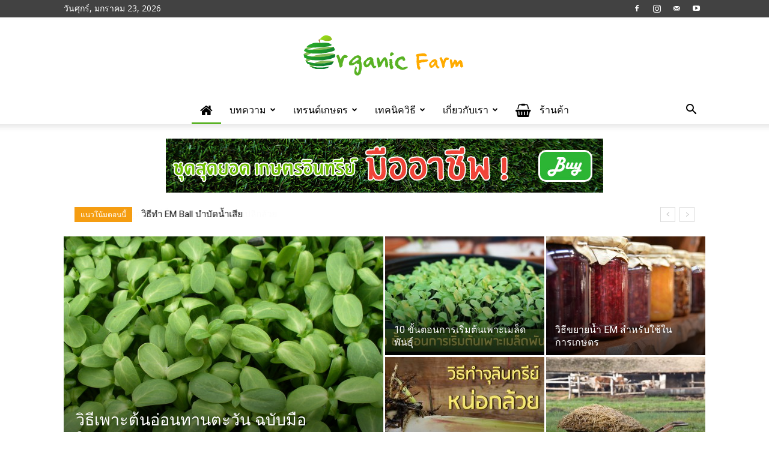

--- FILE ---
content_type: text/html; charset=UTF-8
request_url: https://www.organicfarmthailand.com/
body_size: 37627
content:
<!doctype html >
<!--[if IE 8]>    <html class="ie8" lang="en"> <![endif]-->
<!--[if IE 9]>    <html class="ie9" lang="en"> <![endif]-->
<!--[if gt IE 8]><!--> <html lang="th"> <!--<![endif]-->
<head>
    <title>เกษตรอินทรีย์ ทุกเรื่องราวการทำเกษตรอินทรีย์ ความรู้ เทคนิควิธีต่าง ๆ</title>
    <meta charset="UTF-8" />
    <meta name="viewport" content="width=device-width, initial-scale=1.0">
    <link rel="pingback" href="https://www.organicfarmthailand.com/xmlrpc.php" />
    <meta name='robots' content='index, follow, max-image-preview:large, max-snippet:-1, max-video-preview:-1' />
	<style>img:is([sizes="auto" i], [sizes^="auto," i]) { contain-intrinsic-size: 3000px 1500px }</style>
	<link rel="icon" type="image/png" href="https://www.organicfarmthailand.com/wp-content/uploads/2024/07/cropped-img_2k05iKZhnr8XWGMhKUDsiX7vCCP_1-1-300x300.png">
	<!-- This site is optimized with the Yoast SEO plugin v24.1 - https://yoast.com/wordpress/plugins/seo/ -->
	<meta name="description" content="เกษตรอินทรีย์  เว็บไซต์สำหรับคนอยากทำเกษตรอินทรีย์จากมือใหม่สู่มืออาชีพเช่นคุณ บทความเกษตรอินทรีย์ ความรู้เกษตรอินทรีย์ใหม่ ๆ และเทรนด์การทำเกษตรในปัจจุบัน" />
	<link rel="canonical" href="https://www.organicfarmthailand.com/" />
	<meta property="og:locale" content="th_TH" />
	<meta property="og:type" content="website" />
	<meta property="og:title" content="เกษตรอินทรีย์ ทุกเรื่องราวการทำเกษตรอินทรีย์ ความรู้ เทคนิควิธีต่าง ๆ" />
	<meta property="og:description" content="เกษตรอินทรีย์  เว็บไซต์สำหรับคนอยากทำเกษตรอินทรีย์จากมือใหม่สู่มืออาชีพเช่นคุณ บทความเกษตรอินทรีย์ ความรู้เกษตรอินทรีย์ใหม่ ๆ และเทรนด์การทำเกษตรในปัจจุบัน" />
	<meta property="og:url" content="https://www.organicfarmthailand.com/" />
	<meta property="og:site_name" content="เกษตรอินทรีย์ไทยแลนด์" />
	<meta property="article:publisher" content="https://www.facebook.com/Numsmartfarmer" />
	<meta property="article:modified_time" content="2024-08-04T10:45:28+00:00" />
	<meta property="og:image" content="https://www.organicfarmthailand.com/wp-content/uploads/2016/01/Homepage.jpg" />
	<meta name="twitter:card" content="summary_large_image" />
	<script type="application/ld+json" class="yoast-schema-graph">{"@context":"https://schema.org","@graph":[{"@type":"WebPage","@id":"https://www.organicfarmthailand.com/","url":"https://www.organicfarmthailand.com/","name":"เกษตรอินทรีย์ ทุกเรื่องราวการทำเกษตรอินทรีย์ ความรู้ เทคนิควิธีต่าง ๆ","isPartOf":{"@id":"https://www.organicfarmthailand.com/#website"},"primaryImageOfPage":{"@id":"https://www.organicfarmthailand.com/#primaryimage"},"image":{"@id":"https://www.organicfarmthailand.com/#primaryimage"},"thumbnailUrl":"https://www.organicfarmthailand.com/wp-content/uploads/2016/01/Homepage.jpg","datePublished":"2016-01-05T10:16:28+00:00","dateModified":"2024-08-04T10:45:28+00:00","description":"เกษตรอินทรีย์  เว็บไซต์สำหรับคนอยากทำเกษตรอินทรีย์จากมือใหม่สู่มืออาชีพเช่นคุณ บทความเกษตรอินทรีย์ ความรู้เกษตรอินทรีย์ใหม่ ๆ และเทรนด์การทำเกษตรในปัจจุบัน","breadcrumb":{"@id":"https://www.organicfarmthailand.com/#breadcrumb"},"inLanguage":"th","potentialAction":[{"@type":"ReadAction","target":["https://www.organicfarmthailand.com/"]}]},{"@type":"ImageObject","inLanguage":"th","@id":"https://www.organicfarmthailand.com/#primaryimage","url":"https://www.organicfarmthailand.com/wp-content/uploads/2016/01/Homepage.jpg","contentUrl":"https://www.organicfarmthailand.com/wp-content/uploads/2016/01/Homepage.jpg","width":1280,"height":853,"caption":"การทำเกษตรอินทรย์"},{"@type":"BreadcrumbList","@id":"https://www.organicfarmthailand.com/#breadcrumb","itemListElement":[{"@type":"ListItem","position":1,"name":"Home"}]},{"@type":"WebSite","@id":"https://www.organicfarmthailand.com/#website","url":"https://www.organicfarmthailand.com/","name":"เกษตรอินทรีย์ไทยแลนด์","description":"การทำเกษตรอินทรีย์","potentialAction":[{"@type":"SearchAction","target":{"@type":"EntryPoint","urlTemplate":"https://www.organicfarmthailand.com/?s={search_term_string}"},"query-input":{"@type":"PropertyValueSpecification","valueRequired":true,"valueName":"search_term_string"}}],"inLanguage":"th"}]}</script>
	<!-- / Yoast SEO plugin. -->


<link rel='dns-prefetch' href='//www.googletagmanager.com' />
<link rel='dns-prefetch' href='//fonts.googleapis.com' />
<link rel="alternate" type="application/rss+xml" title="เกษตรอินทรีย์ไทยแลนด์ &raquo; ฟีด" href="https://www.organicfarmthailand.com/feed/" />
<link rel="alternate" type="application/rss+xml" title="เกษตรอินทรีย์ไทยแลนด์ &raquo; ฟีดความเห็น" href="https://www.organicfarmthailand.com/comments/feed/" />
<script type="text/javascript">
/* <![CDATA[ */
window._wpemojiSettings = {"baseUrl":"https:\/\/s.w.org\/images\/core\/emoji\/15.0.3\/72x72\/","ext":".png","svgUrl":"https:\/\/s.w.org\/images\/core\/emoji\/15.0.3\/svg\/","svgExt":".svg","source":{"concatemoji":"https:\/\/www.organicfarmthailand.com\/wp-includes\/js\/wp-emoji-release.min.js?ver=6.7.4"}};
/*! This file is auto-generated */
!function(i,n){var o,s,e;function c(e){try{var t={supportTests:e,timestamp:(new Date).valueOf()};sessionStorage.setItem(o,JSON.stringify(t))}catch(e){}}function p(e,t,n){e.clearRect(0,0,e.canvas.width,e.canvas.height),e.fillText(t,0,0);var t=new Uint32Array(e.getImageData(0,0,e.canvas.width,e.canvas.height).data),r=(e.clearRect(0,0,e.canvas.width,e.canvas.height),e.fillText(n,0,0),new Uint32Array(e.getImageData(0,0,e.canvas.width,e.canvas.height).data));return t.every(function(e,t){return e===r[t]})}function u(e,t,n){switch(t){case"flag":return n(e,"\ud83c\udff3\ufe0f\u200d\u26a7\ufe0f","\ud83c\udff3\ufe0f\u200b\u26a7\ufe0f")?!1:!n(e,"\ud83c\uddfa\ud83c\uddf3","\ud83c\uddfa\u200b\ud83c\uddf3")&&!n(e,"\ud83c\udff4\udb40\udc67\udb40\udc62\udb40\udc65\udb40\udc6e\udb40\udc67\udb40\udc7f","\ud83c\udff4\u200b\udb40\udc67\u200b\udb40\udc62\u200b\udb40\udc65\u200b\udb40\udc6e\u200b\udb40\udc67\u200b\udb40\udc7f");case"emoji":return!n(e,"\ud83d\udc26\u200d\u2b1b","\ud83d\udc26\u200b\u2b1b")}return!1}function f(e,t,n){var r="undefined"!=typeof WorkerGlobalScope&&self instanceof WorkerGlobalScope?new OffscreenCanvas(300,150):i.createElement("canvas"),a=r.getContext("2d",{willReadFrequently:!0}),o=(a.textBaseline="top",a.font="600 32px Arial",{});return e.forEach(function(e){o[e]=t(a,e,n)}),o}function t(e){var t=i.createElement("script");t.src=e,t.defer=!0,i.head.appendChild(t)}"undefined"!=typeof Promise&&(o="wpEmojiSettingsSupports",s=["flag","emoji"],n.supports={everything:!0,everythingExceptFlag:!0},e=new Promise(function(e){i.addEventListener("DOMContentLoaded",e,{once:!0})}),new Promise(function(t){var n=function(){try{var e=JSON.parse(sessionStorage.getItem(o));if("object"==typeof e&&"number"==typeof e.timestamp&&(new Date).valueOf()<e.timestamp+604800&&"object"==typeof e.supportTests)return e.supportTests}catch(e){}return null}();if(!n){if("undefined"!=typeof Worker&&"undefined"!=typeof OffscreenCanvas&&"undefined"!=typeof URL&&URL.createObjectURL&&"undefined"!=typeof Blob)try{var e="postMessage("+f.toString()+"("+[JSON.stringify(s),u.toString(),p.toString()].join(",")+"));",r=new Blob([e],{type:"text/javascript"}),a=new Worker(URL.createObjectURL(r),{name:"wpTestEmojiSupports"});return void(a.onmessage=function(e){c(n=e.data),a.terminate(),t(n)})}catch(e){}c(n=f(s,u,p))}t(n)}).then(function(e){for(var t in e)n.supports[t]=e[t],n.supports.everything=n.supports.everything&&n.supports[t],"flag"!==t&&(n.supports.everythingExceptFlag=n.supports.everythingExceptFlag&&n.supports[t]);n.supports.everythingExceptFlag=n.supports.everythingExceptFlag&&!n.supports.flag,n.DOMReady=!1,n.readyCallback=function(){n.DOMReady=!0}}).then(function(){return e}).then(function(){var e;n.supports.everything||(n.readyCallback(),(e=n.source||{}).concatemoji?t(e.concatemoji):e.wpemoji&&e.twemoji&&(t(e.twemoji),t(e.wpemoji)))}))}((window,document),window._wpemojiSettings);
/* ]]> */
</script>
<style id='wp-emoji-styles-inline-css' type='text/css'>

	img.wp-smiley, img.emoji {
		display: inline !important;
		border: none !important;
		box-shadow: none !important;
		height: 1em !important;
		width: 1em !important;
		margin: 0 0.07em !important;
		vertical-align: -0.1em !important;
		background: none !important;
		padding: 0 !important;
	}
</style>
<style id='classic-theme-styles-inline-css' type='text/css'>
/*! This file is auto-generated */
.wp-block-button__link{color:#fff;background-color:#32373c;border-radius:9999px;box-shadow:none;text-decoration:none;padding:calc(.667em + 2px) calc(1.333em + 2px);font-size:1.125em}.wp-block-file__button{background:#32373c;color:#fff;text-decoration:none}
</style>
<style id='global-styles-inline-css' type='text/css'>
:root{--wp--preset--aspect-ratio--square: 1;--wp--preset--aspect-ratio--4-3: 4/3;--wp--preset--aspect-ratio--3-4: 3/4;--wp--preset--aspect-ratio--3-2: 3/2;--wp--preset--aspect-ratio--2-3: 2/3;--wp--preset--aspect-ratio--16-9: 16/9;--wp--preset--aspect-ratio--9-16: 9/16;--wp--preset--color--black: #000000;--wp--preset--color--cyan-bluish-gray: #abb8c3;--wp--preset--color--white: #ffffff;--wp--preset--color--pale-pink: #f78da7;--wp--preset--color--vivid-red: #cf2e2e;--wp--preset--color--luminous-vivid-orange: #ff6900;--wp--preset--color--luminous-vivid-amber: #fcb900;--wp--preset--color--light-green-cyan: #7bdcb5;--wp--preset--color--vivid-green-cyan: #00d084;--wp--preset--color--pale-cyan-blue: #8ed1fc;--wp--preset--color--vivid-cyan-blue: #0693e3;--wp--preset--color--vivid-purple: #9b51e0;--wp--preset--gradient--vivid-cyan-blue-to-vivid-purple: linear-gradient(135deg,rgba(6,147,227,1) 0%,rgb(155,81,224) 100%);--wp--preset--gradient--light-green-cyan-to-vivid-green-cyan: linear-gradient(135deg,rgb(122,220,180) 0%,rgb(0,208,130) 100%);--wp--preset--gradient--luminous-vivid-amber-to-luminous-vivid-orange: linear-gradient(135deg,rgba(252,185,0,1) 0%,rgba(255,105,0,1) 100%);--wp--preset--gradient--luminous-vivid-orange-to-vivid-red: linear-gradient(135deg,rgba(255,105,0,1) 0%,rgb(207,46,46) 100%);--wp--preset--gradient--very-light-gray-to-cyan-bluish-gray: linear-gradient(135deg,rgb(238,238,238) 0%,rgb(169,184,195) 100%);--wp--preset--gradient--cool-to-warm-spectrum: linear-gradient(135deg,rgb(74,234,220) 0%,rgb(151,120,209) 20%,rgb(207,42,186) 40%,rgb(238,44,130) 60%,rgb(251,105,98) 80%,rgb(254,248,76) 100%);--wp--preset--gradient--blush-light-purple: linear-gradient(135deg,rgb(255,206,236) 0%,rgb(152,150,240) 100%);--wp--preset--gradient--blush-bordeaux: linear-gradient(135deg,rgb(254,205,165) 0%,rgb(254,45,45) 50%,rgb(107,0,62) 100%);--wp--preset--gradient--luminous-dusk: linear-gradient(135deg,rgb(255,203,112) 0%,rgb(199,81,192) 50%,rgb(65,88,208) 100%);--wp--preset--gradient--pale-ocean: linear-gradient(135deg,rgb(255,245,203) 0%,rgb(182,227,212) 50%,rgb(51,167,181) 100%);--wp--preset--gradient--electric-grass: linear-gradient(135deg,rgb(202,248,128) 0%,rgb(113,206,126) 100%);--wp--preset--gradient--midnight: linear-gradient(135deg,rgb(2,3,129) 0%,rgb(40,116,252) 100%);--wp--preset--font-size--small: 11px;--wp--preset--font-size--medium: 20px;--wp--preset--font-size--large: 32px;--wp--preset--font-size--x-large: 42px;--wp--preset--font-size--regular: 15px;--wp--preset--font-size--larger: 50px;--wp--preset--spacing--20: 0.44rem;--wp--preset--spacing--30: 0.67rem;--wp--preset--spacing--40: 1rem;--wp--preset--spacing--50: 1.5rem;--wp--preset--spacing--60: 2.25rem;--wp--preset--spacing--70: 3.38rem;--wp--preset--spacing--80: 5.06rem;--wp--preset--shadow--natural: 6px 6px 9px rgba(0, 0, 0, 0.2);--wp--preset--shadow--deep: 12px 12px 50px rgba(0, 0, 0, 0.4);--wp--preset--shadow--sharp: 6px 6px 0px rgba(0, 0, 0, 0.2);--wp--preset--shadow--outlined: 6px 6px 0px -3px rgba(255, 255, 255, 1), 6px 6px rgba(0, 0, 0, 1);--wp--preset--shadow--crisp: 6px 6px 0px rgba(0, 0, 0, 1);}:where(.is-layout-flex){gap: 0.5em;}:where(.is-layout-grid){gap: 0.5em;}body .is-layout-flex{display: flex;}.is-layout-flex{flex-wrap: wrap;align-items: center;}.is-layout-flex > :is(*, div){margin: 0;}body .is-layout-grid{display: grid;}.is-layout-grid > :is(*, div){margin: 0;}:where(.wp-block-columns.is-layout-flex){gap: 2em;}:where(.wp-block-columns.is-layout-grid){gap: 2em;}:where(.wp-block-post-template.is-layout-flex){gap: 1.25em;}:where(.wp-block-post-template.is-layout-grid){gap: 1.25em;}.has-black-color{color: var(--wp--preset--color--black) !important;}.has-cyan-bluish-gray-color{color: var(--wp--preset--color--cyan-bluish-gray) !important;}.has-white-color{color: var(--wp--preset--color--white) !important;}.has-pale-pink-color{color: var(--wp--preset--color--pale-pink) !important;}.has-vivid-red-color{color: var(--wp--preset--color--vivid-red) !important;}.has-luminous-vivid-orange-color{color: var(--wp--preset--color--luminous-vivid-orange) !important;}.has-luminous-vivid-amber-color{color: var(--wp--preset--color--luminous-vivid-amber) !important;}.has-light-green-cyan-color{color: var(--wp--preset--color--light-green-cyan) !important;}.has-vivid-green-cyan-color{color: var(--wp--preset--color--vivid-green-cyan) !important;}.has-pale-cyan-blue-color{color: var(--wp--preset--color--pale-cyan-blue) !important;}.has-vivid-cyan-blue-color{color: var(--wp--preset--color--vivid-cyan-blue) !important;}.has-vivid-purple-color{color: var(--wp--preset--color--vivid-purple) !important;}.has-black-background-color{background-color: var(--wp--preset--color--black) !important;}.has-cyan-bluish-gray-background-color{background-color: var(--wp--preset--color--cyan-bluish-gray) !important;}.has-white-background-color{background-color: var(--wp--preset--color--white) !important;}.has-pale-pink-background-color{background-color: var(--wp--preset--color--pale-pink) !important;}.has-vivid-red-background-color{background-color: var(--wp--preset--color--vivid-red) !important;}.has-luminous-vivid-orange-background-color{background-color: var(--wp--preset--color--luminous-vivid-orange) !important;}.has-luminous-vivid-amber-background-color{background-color: var(--wp--preset--color--luminous-vivid-amber) !important;}.has-light-green-cyan-background-color{background-color: var(--wp--preset--color--light-green-cyan) !important;}.has-vivid-green-cyan-background-color{background-color: var(--wp--preset--color--vivid-green-cyan) !important;}.has-pale-cyan-blue-background-color{background-color: var(--wp--preset--color--pale-cyan-blue) !important;}.has-vivid-cyan-blue-background-color{background-color: var(--wp--preset--color--vivid-cyan-blue) !important;}.has-vivid-purple-background-color{background-color: var(--wp--preset--color--vivid-purple) !important;}.has-black-border-color{border-color: var(--wp--preset--color--black) !important;}.has-cyan-bluish-gray-border-color{border-color: var(--wp--preset--color--cyan-bluish-gray) !important;}.has-white-border-color{border-color: var(--wp--preset--color--white) !important;}.has-pale-pink-border-color{border-color: var(--wp--preset--color--pale-pink) !important;}.has-vivid-red-border-color{border-color: var(--wp--preset--color--vivid-red) !important;}.has-luminous-vivid-orange-border-color{border-color: var(--wp--preset--color--luminous-vivid-orange) !important;}.has-luminous-vivid-amber-border-color{border-color: var(--wp--preset--color--luminous-vivid-amber) !important;}.has-light-green-cyan-border-color{border-color: var(--wp--preset--color--light-green-cyan) !important;}.has-vivid-green-cyan-border-color{border-color: var(--wp--preset--color--vivid-green-cyan) !important;}.has-pale-cyan-blue-border-color{border-color: var(--wp--preset--color--pale-cyan-blue) !important;}.has-vivid-cyan-blue-border-color{border-color: var(--wp--preset--color--vivid-cyan-blue) !important;}.has-vivid-purple-border-color{border-color: var(--wp--preset--color--vivid-purple) !important;}.has-vivid-cyan-blue-to-vivid-purple-gradient-background{background: var(--wp--preset--gradient--vivid-cyan-blue-to-vivid-purple) !important;}.has-light-green-cyan-to-vivid-green-cyan-gradient-background{background: var(--wp--preset--gradient--light-green-cyan-to-vivid-green-cyan) !important;}.has-luminous-vivid-amber-to-luminous-vivid-orange-gradient-background{background: var(--wp--preset--gradient--luminous-vivid-amber-to-luminous-vivid-orange) !important;}.has-luminous-vivid-orange-to-vivid-red-gradient-background{background: var(--wp--preset--gradient--luminous-vivid-orange-to-vivid-red) !important;}.has-very-light-gray-to-cyan-bluish-gray-gradient-background{background: var(--wp--preset--gradient--very-light-gray-to-cyan-bluish-gray) !important;}.has-cool-to-warm-spectrum-gradient-background{background: var(--wp--preset--gradient--cool-to-warm-spectrum) !important;}.has-blush-light-purple-gradient-background{background: var(--wp--preset--gradient--blush-light-purple) !important;}.has-blush-bordeaux-gradient-background{background: var(--wp--preset--gradient--blush-bordeaux) !important;}.has-luminous-dusk-gradient-background{background: var(--wp--preset--gradient--luminous-dusk) !important;}.has-pale-ocean-gradient-background{background: var(--wp--preset--gradient--pale-ocean) !important;}.has-electric-grass-gradient-background{background: var(--wp--preset--gradient--electric-grass) !important;}.has-midnight-gradient-background{background: var(--wp--preset--gradient--midnight) !important;}.has-small-font-size{font-size: var(--wp--preset--font-size--small) !important;}.has-medium-font-size{font-size: var(--wp--preset--font-size--medium) !important;}.has-large-font-size{font-size: var(--wp--preset--font-size--large) !important;}.has-x-large-font-size{font-size: var(--wp--preset--font-size--x-large) !important;}
:where(.wp-block-post-template.is-layout-flex){gap: 1.25em;}:where(.wp-block-post-template.is-layout-grid){gap: 1.25em;}
:where(.wp-block-columns.is-layout-flex){gap: 2em;}:where(.wp-block-columns.is-layout-grid){gap: 2em;}
:root :where(.wp-block-pullquote){font-size: 1.5em;line-height: 1.6;}
</style>
<link rel='stylesheet' id='contact-form-7-css' href='https://www.organicfarmthailand.com/wp-content/plugins/contact-form-7/includes/css/styles.css?ver=6.0.2' type='text/css' media='all' />
<link rel='stylesheet' id='font-awesome-four-css' href='https://www.organicfarmthailand.com/wp-content/plugins/font-awesome-4-menus/css/font-awesome.min.css?ver=4.7.0' type='text/css' media='all' />
<link rel='stylesheet' id='td-plugin-multi-purpose-css' href='https://www.organicfarmthailand.com/wp-content/plugins/td-composer/td-multi-purpose/style.css?ver=def8edc4e13d95bdf49953a9dce2f608' type='text/css' media='all' />
<link crossorigin="anonymous" rel='stylesheet' id='google-fonts-style-css' href='https://fonts.googleapis.com/css?family=Open+Sans%3A400%2C600%2C700%7CRoboto%3A400%2C600%2C700&#038;display=swap&#038;ver=12.6.8' type='text/css' media='all' />
<link rel='stylesheet' id='js_composer_front-css' href='https://www.organicfarmthailand.com/wp-content/plugins/js_composer/assets/css/js_composer.min.css?ver=4.12' type='text/css' media='all' />
<link rel='stylesheet' id='font_awesome-css' href='https://www.organicfarmthailand.com/wp-content/plugins/td-composer/assets/fonts/font-awesome/font-awesome.css?ver=def8edc4e13d95bdf49953a9dce2f608' type='text/css' media='all' />
<link rel='stylesheet' id='td-theme-css' href='https://www.organicfarmthailand.com/wp-content/themes/Newspaper/style.css?ver=12.6.8' type='text/css' media='all' />
<style id='td-theme-inline-css' type='text/css'>@media (max-width:767px){.td-header-desktop-wrap{display:none}}@media (min-width:767px){.td-header-mobile-wrap{display:none}}</style>
<link rel='stylesheet' id='td-legacy-framework-front-style-css' href='https://www.organicfarmthailand.com/wp-content/plugins/td-composer/legacy/Newspaper/assets/css/td_legacy_main.css?ver=def8edc4e13d95bdf49953a9dce2f608' type='text/css' media='all' />
<link rel='stylesheet' id='td-standard-pack-framework-front-style-css' href='https://www.organicfarmthailand.com/wp-content/plugins/td-standard-pack/Newspaper/assets/css/td_standard_pack_main.css?ver=1b3d5bf2c64738aa07b4643e31257da9' type='text/css' media='all' />
<script type="text/javascript" src="https://www.organicfarmthailand.com/wp-includes/js/jquery/jquery.min.js?ver=3.7.1" id="jquery-core-js"></script>
<script type="text/javascript" src="https://www.organicfarmthailand.com/wp-includes/js/jquery/jquery-migrate.min.js?ver=3.4.1" id="jquery-migrate-js"></script>

<!-- Google tag (gtag.js) snippet added by Site Kit -->

<!-- Google Analytics snippet added by Site Kit -->
<script type="text/javascript" src="https://www.googletagmanager.com/gtag/js?id=G-7BV70S9FSV" id="google_gtagjs-js" async></script>
<script type="text/javascript" id="google_gtagjs-js-after">
/* <![CDATA[ */
window.dataLayer = window.dataLayer || [];function gtag(){dataLayer.push(arguments);}
gtag("set","linker",{"domains":["www.organicfarmthailand.com"]});
gtag("js", new Date());
gtag("set", "developer_id.dZTNiMT", true);
gtag("config", "G-7BV70S9FSV");
/* ]]> */
</script>

<!-- End Google tag (gtag.js) snippet added by Site Kit -->
<link rel="https://api.w.org/" href="https://www.organicfarmthailand.com/wp-json/" /><link rel="alternate" title="JSON" type="application/json" href="https://www.organicfarmthailand.com/wp-json/wp/v2/pages/941" /><link rel="EditURI" type="application/rsd+xml" title="RSD" href="https://www.organicfarmthailand.com/xmlrpc.php?rsd" />
<meta name="generator" content="WordPress 6.7.4" />
<link rel='shortlink' href='https://www.organicfarmthailand.com/' />
<link rel="alternate" title="oEmbed (JSON)" type="application/json+oembed" href="https://www.organicfarmthailand.com/wp-json/oembed/1.0/embed?url=https%3A%2F%2Fwww.organicfarmthailand.com%2F" />
<link rel="alternate" title="oEmbed (XML)" type="text/xml+oembed" href="https://www.organicfarmthailand.com/wp-json/oembed/1.0/embed?url=https%3A%2F%2Fwww.organicfarmthailand.com%2F&#038;format=xml" />

		<!-- GA Google Analytics @ https://m0n.co/ga -->
		<script>
			(function(i,s,o,g,r,a,m){i['GoogleAnalyticsObject']=r;i[r]=i[r]||function(){
			(i[r].q=i[r].q||[]).push(arguments)},i[r].l=1*new Date();a=s.createElement(o),
			m=s.getElementsByTagName(o)[0];a.async=1;a.src=g;m.parentNode.insertBefore(a,m)
			})(window,document,'script','https://www.google-analytics.com/analytics.js','ga');
			ga('create', 'UA-71804948-1', 'auto');
			ga('require', 'displayfeatures');
			ga('send', 'pageview');
		</script>

	<meta name="generator" content="Site Kit by Google 1.144.0" /><meta name="generator" content="Powered by Visual Composer - drag and drop page builder for WordPress."/>
<!--[if lte IE 9]><link rel="stylesheet" type="text/css" href="https://www.organicfarmthailand.com/wp-content/plugins/js_composer/assets/css/vc_lte_ie9.min.css" media="screen"><![endif]--><!--[if IE  8]><link rel="stylesheet" type="text/css" href="https://www.organicfarmthailand.com/wp-content/plugins/js_composer/assets/css/vc-ie8.min.css" media="screen"><![endif]--><noscript><style>.lazyload[data-src]{display:none !important;}</style></noscript><style>.lazyload{background-image:none !important;}.lazyload:before{background-image:none !important;}</style><!-- There is no amphtml version available for this URL. -->
<!-- JS generated by theme -->

<script type="text/javascript" id="td-generated-header-js">
    
    

	    var tdBlocksArray = []; //here we store all the items for the current page

	    // td_block class - each ajax block uses a object of this class for requests
	    function tdBlock() {
		    this.id = '';
		    this.block_type = 1; //block type id (1-234 etc)
		    this.atts = '';
		    this.td_column_number = '';
		    this.td_current_page = 1; //
		    this.post_count = 0; //from wp
		    this.found_posts = 0; //from wp
		    this.max_num_pages = 0; //from wp
		    this.td_filter_value = ''; //current live filter value
		    this.is_ajax_running = false;
		    this.td_user_action = ''; // load more or infinite loader (used by the animation)
		    this.header_color = '';
		    this.ajax_pagination_infinite_stop = ''; //show load more at page x
	    }

        // td_js_generator - mini detector
        ( function () {
            var htmlTag = document.getElementsByTagName("html")[0];

	        if ( navigator.userAgent.indexOf("MSIE 10.0") > -1 ) {
                htmlTag.className += ' ie10';
            }

            if ( !!navigator.userAgent.match(/Trident.*rv\:11\./) ) {
                htmlTag.className += ' ie11';
            }

	        if ( navigator.userAgent.indexOf("Edge") > -1 ) {
                htmlTag.className += ' ieEdge';
            }

            if ( /(iPad|iPhone|iPod)/g.test(navigator.userAgent) ) {
                htmlTag.className += ' td-md-is-ios';
            }

            var user_agent = navigator.userAgent.toLowerCase();
            if ( user_agent.indexOf("android") > -1 ) {
                htmlTag.className += ' td-md-is-android';
            }

            if ( -1 !== navigator.userAgent.indexOf('Mac OS X')  ) {
                htmlTag.className += ' td-md-is-os-x';
            }

            if ( /chrom(e|ium)/.test(navigator.userAgent.toLowerCase()) ) {
               htmlTag.className += ' td-md-is-chrome';
            }

            if ( -1 !== navigator.userAgent.indexOf('Firefox') ) {
                htmlTag.className += ' td-md-is-firefox';
            }

            if ( -1 !== navigator.userAgent.indexOf('Safari') && -1 === navigator.userAgent.indexOf('Chrome') ) {
                htmlTag.className += ' td-md-is-safari';
            }

            if( -1 !== navigator.userAgent.indexOf('IEMobile') ){
                htmlTag.className += ' td-md-is-iemobile';
            }

        })();

        var tdLocalCache = {};

        ( function () {
            "use strict";

            tdLocalCache = {
                data: {},
                remove: function (resource_id) {
                    delete tdLocalCache.data[resource_id];
                },
                exist: function (resource_id) {
                    return tdLocalCache.data.hasOwnProperty(resource_id) && tdLocalCache.data[resource_id] !== null;
                },
                get: function (resource_id) {
                    return tdLocalCache.data[resource_id];
                },
                set: function (resource_id, cachedData) {
                    tdLocalCache.remove(resource_id);
                    tdLocalCache.data[resource_id] = cachedData;
                }
            };
        })();

    
    
var td_viewport_interval_list=[{"limitBottom":767,"sidebarWidth":228},{"limitBottom":1018,"sidebarWidth":300},{"limitBottom":1140,"sidebarWidth":324}];
var tdc_is_installed="yes";
var td_ajax_url="https:\/\/www.organicfarmthailand.com\/wp-admin\/admin-ajax.php?td_theme_name=Newspaper&v=12.6.8";
var td_get_template_directory_uri="https:\/\/www.organicfarmthailand.com\/wp-content\/plugins\/td-composer\/legacy\/common";
var tds_snap_menu="smart_snap_mobile";
var tds_logo_on_sticky="show_header_logo";
var tds_header_style="10";
var td_please_wait="\u0e01\u0e23\u0e38\u0e13\u0e32\u0e23\u0e2d\u0e2a\u0e31\u0e01\u0e04\u0e23\u0e39\u0e48\u2026";
var td_email_user_pass_incorrect="\u0e1c\u0e39\u0e49\u0e43\u0e0a\u0e49\u0e2b\u0e23\u0e37\u0e2d\u0e23\u0e2b\u0e31\u0e2a\u0e1c\u0e48\u0e32\u0e19\u0e44\u0e21\u0e48\u0e16\u0e39\u0e01\u0e15\u0e49\u0e2d\u0e07!";
var td_email_user_incorrect="\u0e2d\u0e35\u0e40\u0e21\u0e25\u0e4c\u0e2b\u0e23\u0e37\u0e2d\u0e0a\u0e37\u0e48\u0e2d\u0e1c\u0e39\u0e49\u0e43\u0e0a\u0e49\u0e44\u0e21\u0e48\u0e16\u0e39\u0e01\u0e15\u0e49\u0e2d\u0e07!";
var td_email_incorrect="\u0e2d\u0e35\u0e40\u0e21\u0e25\u0e4c\u0e44\u0e21\u0e48\u0e16\u0e39\u0e01\u0e15\u0e49\u0e2d\u0e07!";
var td_user_incorrect="Username incorrect!";
var td_email_user_empty="Email or username empty!";
var td_pass_empty="Pass empty!";
var td_pass_pattern_incorrect="Invalid Pass Pattern!";
var td_retype_pass_incorrect="Retyped Pass incorrect!";
var tds_more_articles_on_post_enable="";
var tds_more_articles_on_post_time_to_wait="";
var tds_more_articles_on_post_pages_distance_from_top=3000;
var tds_captcha="";
var tds_theme_color_site_wide="#59b224";
var tds_smart_sidebar="enabled";
var tdThemeName="Newspaper";
var tdThemeNameWl="Newspaper";
var td_magnific_popup_translation_tPrev="\u0e01\u0e48\u0e2d\u0e19\u0e2b\u0e19\u0e49\u0e32\u0e19\u0e35\u0e49 (\u0e1b\u0e38\u0e48\u0e21\u0e25\u0e39\u0e01\u0e28\u0e23\u0e0b\u0e49\u0e32\u0e22)";
var td_magnific_popup_translation_tNext="\u0e16\u0e31\u0e14\u0e44\u0e1b (\u0e1b\u0e38\u0e48\u0e21\u0e25\u0e39\u0e01\u0e28\u0e23\u0e02\u0e27\u0e32)";
var td_magnific_popup_translation_tCounter="%curr%\u0e02\u0e2d\u0e07%total%";
var td_magnific_popup_translation_ajax_tError="\u0e40\u0e19\u0e37\u0e49\u0e2d\u0e2b\u0e32\u0e08\u0e32\u0e01%url%\u0e44\u0e21\u0e48\u0e2a\u0e32\u0e21\u0e32\u0e23\u0e16\u0e42\u0e2b\u0e25\u0e14";
var td_magnific_popup_translation_image_tError="\u0e23\u0e39\u0e1b\u0e20\u0e32\u0e1e#%curr%\u0e44\u0e21\u0e48\u0e2a\u0e32\u0e21\u0e32\u0e23\u0e16\u0e42\u0e2b\u0e25\u0e14";
var tdBlockNonce="82db833927";
var tdMobileMenu="enabled";
var tdMobileSearch="enabled";
var tdDateNamesI18n={"month_names":["\u0e21\u0e01\u0e23\u0e32\u0e04\u0e21","\u0e01\u0e38\u0e21\u0e20\u0e32\u0e1e\u0e31\u0e19\u0e18\u0e4c","\u0e21\u0e35\u0e19\u0e32\u0e04\u0e21","\u0e40\u0e21\u0e29\u0e32\u0e22\u0e19","\u0e1e\u0e24\u0e29\u0e20\u0e32\u0e04\u0e21","\u0e21\u0e34\u0e16\u0e38\u0e19\u0e32\u0e22\u0e19","\u0e01\u0e23\u0e01\u0e0e\u0e32\u0e04\u0e21","\u0e2a\u0e34\u0e07\u0e2b\u0e32\u0e04\u0e21","\u0e01\u0e31\u0e19\u0e22\u0e32\u0e22\u0e19","\u0e15\u0e38\u0e25\u0e32\u0e04\u0e21","\u0e1e\u0e24\u0e28\u0e08\u0e34\u0e01\u0e32\u0e22\u0e19","\u0e18\u0e31\u0e19\u0e27\u0e32\u0e04\u0e21"],"month_names_short":["\u0e21.\u0e04.","\u0e01.\u0e1e.","\u0e21\u0e35.\u0e04.","\u0e40\u0e21.\u0e22.","\u0e1e.\u0e04.","\u0e21\u0e34.\u0e22.","\u0e01.\u0e04.","\u0e2a.\u0e04.","\u0e01.\u0e22.","\u0e15.\u0e04.","\u0e1e.\u0e22.","\u0e18.\u0e04."],"day_names":["\u0e27\u0e31\u0e19\u0e2d\u0e32\u0e17\u0e34\u0e15\u0e22\u0e4c","\u0e27\u0e31\u0e19\u0e08\u0e31\u0e19\u0e17\u0e23\u0e4c","\u0e27\u0e31\u0e19\u0e2d\u0e31\u0e07\u0e04\u0e32\u0e23","\u0e27\u0e31\u0e19\u0e1e\u0e38\u0e18","\u0e27\u0e31\u0e19\u0e1e\u0e24\u0e2b\u0e31\u0e2a\u0e1a\u0e14\u0e35","\u0e27\u0e31\u0e19\u0e28\u0e38\u0e01\u0e23\u0e4c","\u0e27\u0e31\u0e19\u0e40\u0e2a\u0e32\u0e23\u0e4c"],"day_names_short":["\u0e2d\u0e32\u0e17\u0e34\u0e15\u0e22\u0e4c","\u0e08\u0e31\u0e19\u0e17\u0e23\u0e4c","\u0e2d\u0e31\u0e07\u0e04\u0e32\u0e23","\u0e1e\u0e38\u0e18","\u0e1e\u0e24\u0e2b\u0e31\u0e2a","\u0e28\u0e38\u0e01\u0e23\u0e4c","\u0e40\u0e2a\u0e32\u0e23\u0e4c"]};
var tdb_modal_confirm="\u0e1a\u0e31\u0e19\u0e17\u0e36\u0e01";
var tdb_modal_cancel="\u0e22\u0e01\u0e40\u0e25\u0e34\u0e01";
var tdb_modal_confirm_alt="\u0e43\u0e0a\u0e48";
var tdb_modal_cancel_alt="\u0e40\u0e25\u0e02\u0e17\u0e35\u0e48";
var td_deploy_mode="deploy";
var td_ad_background_click_link="";
var td_ad_background_click_target="";
</script>


<!-- Header style compiled by theme -->

<style>.td-menu-background,.td-search-background{background-image:url('https://www.organicfarmthailand.com/wp-content/uploads/2016/09/bkgd1-1024x683.jpg')}ul.sf-menu>.menu-item>a{font-size:16px;font-weight:normal}.sf-menu ul .menu-item a{font-size:16px}.white-popup-block:before{background-image:url('https://www.organicfarmthailand.com/wp-content/uploads/2016/09/bkgd1-1024x683.jpg')}:root{--td_excl_label:'พิเศษ';--td_theme_color:#59b224;--td_slider_text:rgba(89,178,36,0.7);--td_mobile_background_position:center center}.td-header-style-12 .td-header-menu-wrap-full,.td-header-style-12 .td-affix,.td-grid-style-1.td-hover-1 .td-big-grid-post:hover .td-post-category,.td-grid-style-5.td-hover-1 .td-big-grid-post:hover .td-post-category,.td_category_template_3 .td-current-sub-category,.td_category_template_8 .td-category-header .td-category a.td-current-sub-category,.td_category_template_4 .td-category-siblings .td-category a:hover,.td_block_big_grid_9.td-grid-style-1 .td-post-category,.td_block_big_grid_9.td-grid-style-5 .td-post-category,.td-grid-style-6.td-hover-1 .td-module-thumb:after,.tdm-menu-active-style5 .td-header-menu-wrap .sf-menu>.current-menu-item>a,.tdm-menu-active-style5 .td-header-menu-wrap .sf-menu>.current-menu-ancestor>a,.tdm-menu-active-style5 .td-header-menu-wrap .sf-menu>.current-category-ancestor>a,.tdm-menu-active-style5 .td-header-menu-wrap .sf-menu>li>a:hover,.tdm-menu-active-style5 .td-header-menu-wrap .sf-menu>.sfHover>a{background-color:#59b224}.td_mega_menu_sub_cats .cur-sub-cat,.td-mega-span h3 a:hover,.td_mod_mega_menu:hover .entry-title a,.header-search-wrap .result-msg a:hover,.td-header-top-menu .td-drop-down-search .td_module_wrap:hover .entry-title a,.td-header-top-menu .td-icon-search:hover,.td-header-wrap .result-msg a:hover,.top-header-menu li a:hover,.top-header-menu .current-menu-item>a,.top-header-menu .current-menu-ancestor>a,.top-header-menu .current-category-ancestor>a,.td-social-icon-wrap>a:hover,.td-header-sp-top-widget .td-social-icon-wrap a:hover,.td_mod_related_posts:hover h3>a,.td-post-template-11 .td-related-title .td-related-left:hover,.td-post-template-11 .td-related-title .td-related-right:hover,.td-post-template-11 .td-related-title .td-cur-simple-item,.td-post-template-11 .td_block_related_posts .td-next-prev-wrap a:hover,.td-category-header .td-pulldown-category-filter-link:hover,.td-category-siblings .td-subcat-dropdown a:hover,.td-category-siblings .td-subcat-dropdown a.td-current-sub-category,.footer-text-wrap .footer-email-wrap a,.footer-social-wrap a:hover,.td_module_17 .td-read-more a:hover,.td_module_18 .td-read-more a:hover,.td_module_19 .td-post-author-name a:hover,.td-pulldown-syle-2 .td-subcat-dropdown:hover .td-subcat-more span,.td-pulldown-syle-2 .td-subcat-dropdown:hover .td-subcat-more i,.td-pulldown-syle-3 .td-subcat-dropdown:hover .td-subcat-more span,.td-pulldown-syle-3 .td-subcat-dropdown:hover .td-subcat-more i,.tdm-menu-active-style3 .tdm-header.td-header-wrap .sf-menu>.current-category-ancestor>a,.tdm-menu-active-style3 .tdm-header.td-header-wrap .sf-menu>.current-menu-ancestor>a,.tdm-menu-active-style3 .tdm-header.td-header-wrap .sf-menu>.current-menu-item>a,.tdm-menu-active-style3 .tdm-header.td-header-wrap .sf-menu>.sfHover>a,.tdm-menu-active-style3 .tdm-header.td-header-wrap .sf-menu>li>a:hover{color:#59b224}.td-mega-menu-page .wpb_content_element ul li a:hover,.td-theme-wrap .td-aj-search-results .td_module_wrap:hover .entry-title a,.td-theme-wrap .header-search-wrap .result-msg a:hover{color:#59b224!important}.td_category_template_8 .td-category-header .td-category a.td-current-sub-category,.td_category_template_4 .td-category-siblings .td-category a:hover,.tdm-menu-active-style4 .tdm-header .sf-menu>.current-menu-item>a,.tdm-menu-active-style4 .tdm-header .sf-menu>.current-menu-ancestor>a,.tdm-menu-active-style4 .tdm-header .sf-menu>.current-category-ancestor>a,.tdm-menu-active-style4 .tdm-header .sf-menu>li>a:hover,.tdm-menu-active-style4 .tdm-header .sf-menu>.sfHover>a{border-color:#59b224}.td-header-wrap .td-header-top-menu-full,.td-header-wrap .top-header-menu .sub-menu,.tdm-header-style-1.td-header-wrap .td-header-top-menu-full,.tdm-header-style-1.td-header-wrap .top-header-menu .sub-menu,.tdm-header-style-2.td-header-wrap .td-header-top-menu-full,.tdm-header-style-2.td-header-wrap .top-header-menu .sub-menu,.tdm-header-style-3.td-header-wrap .td-header-top-menu-full,.tdm-header-style-3.td-header-wrap .top-header-menu .sub-menu{background-color:rgba(0,0,0,0.74)}.td-header-style-8 .td-header-top-menu-full{background-color:transparent}.td-header-style-8 .td-header-top-menu-full .td-header-top-menu{background-color:rgba(0,0,0,0.74);padding-left:15px;padding-right:15px}.td-header-wrap .td-header-top-menu-full .td-header-top-menu,.td-header-wrap .td-header-top-menu-full{border-bottom:none}.td-header-top-menu,.td-header-top-menu a,.td-header-wrap .td-header-top-menu-full .td-header-top-menu,.td-header-wrap .td-header-top-menu-full a,.td-header-style-8 .td-header-top-menu,.td-header-style-8 .td-header-top-menu a,.td-header-top-menu .td-drop-down-search .entry-title a{color:#ffffff}ul.sf-menu>.td-menu-item>a,.td-theme-wrap .td-header-menu-social{font-size:16px;font-weight:normal}.sf-menu ul .td-menu-item a{font-size:16px}.td-sub-footer-container{background-color:#61b564}.td-sub-footer-container,.td-subfooter-menu li a{color:#ffffff}.top-header-menu>li>a,.td-weather-top-widget .td-weather-now .td-big-degrees,.td-weather-top-widget .td-weather-header .td-weather-city,.td-header-sp-top-menu .td_data_time{font-size:14px}.top-header-menu .menu-item-has-children li a{font-size:14px}.td_mod_mega_menu .item-details a{font-size:16px}.td_mega_menu_sub_cats .block-mega-child-cats a{font-size:16px}.td-post-content p,.td-post-content{font-size:20px;line-height:28px}.post .td_quote_box p,.page .td_quote_box p{font-size:24px}.post .td_pull_quote p,.page .td_pull_quote p,.post .wp-block-pullquote blockquote p,.page .wp-block-pullquote blockquote p{font-size:24px}.td-post-content li{font-size:20px;line-height:28px}.td-menu-background,.td-search-background{background-image:url('https://www.organicfarmthailand.com/wp-content/uploads/2016/09/bkgd1-1024x683.jpg')}ul.sf-menu>.menu-item>a{font-size:16px;font-weight:normal}.sf-menu ul .menu-item a{font-size:16px}.white-popup-block:before{background-image:url('https://www.organicfarmthailand.com/wp-content/uploads/2016/09/bkgd1-1024x683.jpg')}:root{--td_excl_label:'พิเศษ';--td_theme_color:#59b224;--td_slider_text:rgba(89,178,36,0.7);--td_mobile_background_position:center center}.td-header-style-12 .td-header-menu-wrap-full,.td-header-style-12 .td-affix,.td-grid-style-1.td-hover-1 .td-big-grid-post:hover .td-post-category,.td-grid-style-5.td-hover-1 .td-big-grid-post:hover .td-post-category,.td_category_template_3 .td-current-sub-category,.td_category_template_8 .td-category-header .td-category a.td-current-sub-category,.td_category_template_4 .td-category-siblings .td-category a:hover,.td_block_big_grid_9.td-grid-style-1 .td-post-category,.td_block_big_grid_9.td-grid-style-5 .td-post-category,.td-grid-style-6.td-hover-1 .td-module-thumb:after,.tdm-menu-active-style5 .td-header-menu-wrap .sf-menu>.current-menu-item>a,.tdm-menu-active-style5 .td-header-menu-wrap .sf-menu>.current-menu-ancestor>a,.tdm-menu-active-style5 .td-header-menu-wrap .sf-menu>.current-category-ancestor>a,.tdm-menu-active-style5 .td-header-menu-wrap .sf-menu>li>a:hover,.tdm-menu-active-style5 .td-header-menu-wrap .sf-menu>.sfHover>a{background-color:#59b224}.td_mega_menu_sub_cats .cur-sub-cat,.td-mega-span h3 a:hover,.td_mod_mega_menu:hover .entry-title a,.header-search-wrap .result-msg a:hover,.td-header-top-menu .td-drop-down-search .td_module_wrap:hover .entry-title a,.td-header-top-menu .td-icon-search:hover,.td-header-wrap .result-msg a:hover,.top-header-menu li a:hover,.top-header-menu .current-menu-item>a,.top-header-menu .current-menu-ancestor>a,.top-header-menu .current-category-ancestor>a,.td-social-icon-wrap>a:hover,.td-header-sp-top-widget .td-social-icon-wrap a:hover,.td_mod_related_posts:hover h3>a,.td-post-template-11 .td-related-title .td-related-left:hover,.td-post-template-11 .td-related-title .td-related-right:hover,.td-post-template-11 .td-related-title .td-cur-simple-item,.td-post-template-11 .td_block_related_posts .td-next-prev-wrap a:hover,.td-category-header .td-pulldown-category-filter-link:hover,.td-category-siblings .td-subcat-dropdown a:hover,.td-category-siblings .td-subcat-dropdown a.td-current-sub-category,.footer-text-wrap .footer-email-wrap a,.footer-social-wrap a:hover,.td_module_17 .td-read-more a:hover,.td_module_18 .td-read-more a:hover,.td_module_19 .td-post-author-name a:hover,.td-pulldown-syle-2 .td-subcat-dropdown:hover .td-subcat-more span,.td-pulldown-syle-2 .td-subcat-dropdown:hover .td-subcat-more i,.td-pulldown-syle-3 .td-subcat-dropdown:hover .td-subcat-more span,.td-pulldown-syle-3 .td-subcat-dropdown:hover .td-subcat-more i,.tdm-menu-active-style3 .tdm-header.td-header-wrap .sf-menu>.current-category-ancestor>a,.tdm-menu-active-style3 .tdm-header.td-header-wrap .sf-menu>.current-menu-ancestor>a,.tdm-menu-active-style3 .tdm-header.td-header-wrap .sf-menu>.current-menu-item>a,.tdm-menu-active-style3 .tdm-header.td-header-wrap .sf-menu>.sfHover>a,.tdm-menu-active-style3 .tdm-header.td-header-wrap .sf-menu>li>a:hover{color:#59b224}.td-mega-menu-page .wpb_content_element ul li a:hover,.td-theme-wrap .td-aj-search-results .td_module_wrap:hover .entry-title a,.td-theme-wrap .header-search-wrap .result-msg a:hover{color:#59b224!important}.td_category_template_8 .td-category-header .td-category a.td-current-sub-category,.td_category_template_4 .td-category-siblings .td-category a:hover,.tdm-menu-active-style4 .tdm-header .sf-menu>.current-menu-item>a,.tdm-menu-active-style4 .tdm-header .sf-menu>.current-menu-ancestor>a,.tdm-menu-active-style4 .tdm-header .sf-menu>.current-category-ancestor>a,.tdm-menu-active-style4 .tdm-header .sf-menu>li>a:hover,.tdm-menu-active-style4 .tdm-header .sf-menu>.sfHover>a{border-color:#59b224}.td-header-wrap .td-header-top-menu-full,.td-header-wrap .top-header-menu .sub-menu,.tdm-header-style-1.td-header-wrap .td-header-top-menu-full,.tdm-header-style-1.td-header-wrap .top-header-menu .sub-menu,.tdm-header-style-2.td-header-wrap .td-header-top-menu-full,.tdm-header-style-2.td-header-wrap .top-header-menu .sub-menu,.tdm-header-style-3.td-header-wrap .td-header-top-menu-full,.tdm-header-style-3.td-header-wrap .top-header-menu .sub-menu{background-color:rgba(0,0,0,0.74)}.td-header-style-8 .td-header-top-menu-full{background-color:transparent}.td-header-style-8 .td-header-top-menu-full .td-header-top-menu{background-color:rgba(0,0,0,0.74);padding-left:15px;padding-right:15px}.td-header-wrap .td-header-top-menu-full .td-header-top-menu,.td-header-wrap .td-header-top-menu-full{border-bottom:none}.td-header-top-menu,.td-header-top-menu a,.td-header-wrap .td-header-top-menu-full .td-header-top-menu,.td-header-wrap .td-header-top-menu-full a,.td-header-style-8 .td-header-top-menu,.td-header-style-8 .td-header-top-menu a,.td-header-top-menu .td-drop-down-search .entry-title a{color:#ffffff}ul.sf-menu>.td-menu-item>a,.td-theme-wrap .td-header-menu-social{font-size:16px;font-weight:normal}.sf-menu ul .td-menu-item a{font-size:16px}.td-sub-footer-container{background-color:#61b564}.td-sub-footer-container,.td-subfooter-menu li a{color:#ffffff}.top-header-menu>li>a,.td-weather-top-widget .td-weather-now .td-big-degrees,.td-weather-top-widget .td-weather-header .td-weather-city,.td-header-sp-top-menu .td_data_time{font-size:14px}.top-header-menu .menu-item-has-children li a{font-size:14px}.td_mod_mega_menu .item-details a{font-size:16px}.td_mega_menu_sub_cats .block-mega-child-cats a{font-size:16px}.td-post-content p,.td-post-content{font-size:20px;line-height:28px}.post .td_quote_box p,.page .td_quote_box p{font-size:24px}.post .td_pull_quote p,.page .td_pull_quote p,.post .wp-block-pullquote blockquote p,.page .wp-block-pullquote blockquote p{font-size:24px}.td-post-content li{font-size:20px;line-height:28px}</style>

<script>
  (function(i,s,o,g,r,a,m){i['GoogleAnalyticsObject']=r;i[r]=i[r]||function(){
  (i[r].q=i[r].q||[]).push(arguments)},i[r].l=1*new Date();a=s.createElement(o),
  m=s.getElementsByTagName(o)[0];a.async=1;a.src=g;m.parentNode.insertBefore(a,m)
  })(window,document,'script','//www.google-analytics.com/analytics.js','ga');

  ga('create', 'UA-71804948-1', 'auto');
  ga('send', 'pageview');

</script><link rel="icon" href="https://www.organicfarmthailand.com/wp-content/uploads/2024/07/cropped-img_2k05iKZhnr8XWGMhKUDsiX7vCCP_1-1-32x32.png" sizes="32x32" />
<link rel="icon" href="https://www.organicfarmthailand.com/wp-content/uploads/2024/07/cropped-img_2k05iKZhnr8XWGMhKUDsiX7vCCP_1-1-192x192.png" sizes="192x192" />
<link rel="apple-touch-icon" href="https://www.organicfarmthailand.com/wp-content/uploads/2024/07/cropped-img_2k05iKZhnr8XWGMhKUDsiX7vCCP_1-1-180x180.png" />
<meta name="msapplication-TileImage" content="https://www.organicfarmthailand.com/wp-content/uploads/2024/07/cropped-img_2k05iKZhnr8XWGMhKUDsiX7vCCP_1-1-270x270.png" />

<!-- Button style compiled by theme -->

<style>.tdm-btn-style1{background-color:#59b224}.tdm-btn-style2:before{border-color:#59b224}.tdm-btn-style2{color:#59b224}.tdm-btn-style3{-webkit-box-shadow:0 2px 16px #59b224;-moz-box-shadow:0 2px 16px #59b224;box-shadow:0 2px 16px #59b224}.tdm-btn-style3:hover{-webkit-box-shadow:0 4px 26px #59b224;-moz-box-shadow:0 4px 26px #59b224;box-shadow:0 4px 26px #59b224}</style>

<noscript><style type="text/css"> .wpb_animate_when_almost_visible { opacity: 1; }</style></noscript>	<style id="tdw-css-placeholder">.fine{}</style></head>

<body class="home page-template-default page page-id-941 td-standard-pack  global-block-template-1 wpb-js-composer js-comp-ver-4.12 vc_responsive tdb-template td-full-layout" itemscope="itemscope" itemtype="https://schema.org/WebPage">

<div class="td-scroll-up" data-style="style1"><i class="td-icon-menu-up"></i></div>
    <div class="td-menu-background" style="visibility:hidden"></div>
<div id="td-mobile-nav" style="visibility:hidden">
    <div class="td-mobile-container">
        <!-- mobile menu top section -->
        <div class="td-menu-socials-wrap">
            <!-- socials -->
            <div class="td-menu-socials">
                
        <span class="td-social-icon-wrap">
            <a target="_blank" href="https://www.facebook.com/Numsmartfarmer/?fref=ts" title="Facebook">
                <i class="td-icon-font td-icon-facebook"></i>
                <span style="display: none">Facebook</span>
            </a>
        </span>
        <span class="td-social-icon-wrap">
            <a target="_blank" href="https://www.instagram.com/Adisak_laophim/" title="Instagram">
                <i class="td-icon-font td-icon-instagram"></i>
                <span style="display: none">Instagram</span>
            </a>
        </span>
        <span class="td-social-icon-wrap">
            <a target="_blank" href="mailto:organicfarmtv@gmail.com" title="Mail">
                <i class="td-icon-font td-icon-mail-1"></i>
                <span style="display: none">Mail</span>
            </a>
        </span>
        <span class="td-social-icon-wrap">
            <a target="_blank" href="https://www.youtube.com/channel/UCnuNSfBKjiIamP89S0J6Dlw" title="Youtube">
                <i class="td-icon-font td-icon-youtube"></i>
                <span style="display: none">Youtube</span>
            </a>
        </span>            </div>
            <!-- close button -->
            <div class="td-mobile-close">
                <span><i class="td-icon-close-mobile"></i></span>
            </div>
        </div>

        <!-- login section -->
        
        <!-- menu section -->
        <div class="td-mobile-content">
            <div class="menu-%e0%b9%80%e0%b8%a1%e0%b8%99%e0%b8%b9-1-container"><ul id="menu-%e0%b9%80%e0%b8%a1%e0%b8%99%e0%b8%b9-1" class="td-mobile-main-menu"><li id="menu-item-745" class="menu-item menu-item-type-custom menu-item-object-custom current-menu-item current_page_item menu-item-home menu-item-first menu-item-745"><a href="https://www.organicfarmthailand.com/"><i class="fa fa-home td-only-icon"></i></a></li>
<li id="menu-item-1291" class="menu-item menu-item-type-taxonomy menu-item-object-category menu-item-1291"><a href="https://www.organicfarmthailand.com/category/article/">บทความ</a></li>
<li id="menu-item-1294" class="menu-item menu-item-type-taxonomy menu-item-object-category menu-item-1294"><a href="https://www.organicfarmthailand.com/category/agricultural-trend/">เทรนด์เกษตร</a></li>
<li id="menu-item-1292" class="menu-item menu-item-type-taxonomy menu-item-object-category menu-item-1292"><a href="https://www.organicfarmthailand.com/category/how-to/">เทคนิควิธี</a></li>
<li id="menu-item-2301" class="menu-item menu-item-type-custom menu-item-object-custom menu-item-has-children menu-item-2301"><a href="#">เกี่ยวกับเรา<i class="td-icon-menu-right td-element-after"></i></a>
<ul class="sub-menu">
	<li id="menu-item-1088" class="menu-item menu-item-type-post_type menu-item-object-page menu-item-1088"><a href="https://www.organicfarmthailand.com/about-me-adisak-laophim/">แนะนำตัว</a></li>
	<li id="menu-item-3430" class="menu-item menu-item-type-post_type menu-item-object-page menu-item-3430"><a href="https://www.organicfarmthailand.com/contact-us/">ติดต่อเรา</a></li>
</ul>
</li>
<li id="menu-item-3021" class="i classfa td-only-iconi menu-item menu-item-type-post_type menu-item-object-page menu-item-3021"><a href="https://www.organicfarmthailand.com/shop/"><i class="fa fa-shopping-basket"></i><span class="fontawesome-text"> ร้านค้า</span></a></li>
</ul></div>        </div>
    </div>

    <!-- register/login section -->
    </div><div class="td-search-background" style="visibility:hidden"></div>
<div class="td-search-wrap-mob" style="visibility:hidden">
	<div class="td-drop-down-search">
		<form method="get" class="td-search-form" action="https://www.organicfarmthailand.com/">
			<!-- close button -->
			<div class="td-search-close">
				<span><i class="td-icon-close-mobile"></i></span>
			</div>
			<div role="search" class="td-search-input">
				<span>ค้นหา</span>
				<input id="td-header-search-mob" type="text" value="" name="s" autocomplete="off" />
			</div>
		</form>
		<div id="td-aj-search-mob" class="td-ajax-search-flex"></div>
	</div>
</div>

    <div id="td-outer-wrap" class="td-theme-wrap">
    
        
            <div class="tdc-header-wrap ">

            <!--
Header style 10
-->

<div class="td-header-wrap td-header-style-10 ">
    
            <div class="td-header-top-menu-full td-container-wrap ">
            <div class="td-container td-header-row td-header-top-menu">
                
    <div class="top-bar-style-1">
        
<div class="td-header-sp-top-menu">


	        <div class="td_data_time">
            <div >

                วันศุกร์, มกราคม 23, 2026
            </div>
        </div>
    </div>
        <div class="td-header-sp-top-widget">
    
    
        
        <span class="td-social-icon-wrap">
            <a target="_blank" href="https://www.facebook.com/Numsmartfarmer/?fref=ts" title="Facebook">
                <i class="td-icon-font td-icon-facebook"></i>
                <span style="display: none">Facebook</span>
            </a>
        </span>
        <span class="td-social-icon-wrap">
            <a target="_blank" href="https://www.instagram.com/Adisak_laophim/" title="Instagram">
                <i class="td-icon-font td-icon-instagram"></i>
                <span style="display: none">Instagram</span>
            </a>
        </span>
        <span class="td-social-icon-wrap">
            <a target="_blank" href="mailto:organicfarmtv@gmail.com" title="Mail">
                <i class="td-icon-font td-icon-mail-1"></i>
                <span style="display: none">Mail</span>
            </a>
        </span>
        <span class="td-social-icon-wrap">
            <a target="_blank" href="https://www.youtube.com/channel/UCnuNSfBKjiIamP89S0J6Dlw" title="Youtube">
                <i class="td-icon-font td-icon-youtube"></i>
                <span style="display: none">Youtube</span>
            </a>
        </span>    </div>

    </div>

<!-- LOGIN MODAL -->

                <div id="login-form" class="white-popup-block mfp-hide mfp-with-anim td-login-modal-wrap">
                    <div class="td-login-wrap">
                        <a href="#" aria-label="Back" class="td-back-button"><i class="td-icon-modal-back"></i></a>
                        <div id="td-login-div" class="td-login-form-div td-display-block">
                            <div class="td-login-panel-title">ลงชื่อเข้าใช้</div>
                            <div class="td-login-panel-descr">ยินดีต้อนรับ! เข้าสู่ระบบบัญชีของคุณ</div>
                            <div class="td_display_err"></div>
                            <form id="loginForm" action="#" method="post">
                                <div class="td-login-inputs"><input class="td-login-input" autocomplete="username" type="text" name="login_email" id="login_email" value="" required><label for="login_email">ชื่อผู้ใช้ของคุณ</label></div>
                                <div class="td-login-inputs"><input class="td-login-input" autocomplete="current-password" type="password" name="login_pass" id="login_pass" value="" required><label for="login_pass">รหัสผ่านของคุณ</label></div>
                                <input type="button"  name="login_button" id="login_button" class="wpb_button btn td-login-button" value="เข้าสู่ระบบ">
                                
                            </form>

                            

                            <div class="td-login-info-text"><a href="#" id="forgot-pass-link">ลืมรหัสผ่านหรือไม่? ขอความช่วยเหลือ</a></div>
                            
                            
                            <a id="register-link">สร้างบัญชี</a>
                            
                        </div>

                        
                <div id="td-register-div" class="td-login-form-div td-display-none td-login-modal-wrap">
                    <div class="td-login-panel-title">สร้างบัญชี</div>
                    <div class="td-login-panel-descr">ยินดีต้อนรับ! ลงทะเบียนสำหรับบัญชี</div>
                    <div class="td_display_err"></div>
                    <form id="registerForm" action="#" method="post">
                        <div class="td-login-inputs"><input class="td-login-input" type="email" name="register_email" id="register_email" value="" required><label for="register_email">อีเมล์ของคุณ</label></div>
                        <div class="td-login-inputs"><input class="td-login-input" type="text" name="register_user" id="register_user" value="" required><label for="register_user">ชื่อผู้ใช้ของคุณ</label></div>
                        <input type="button" name="register_button" id="register_button" class="wpb_button btn td-login-button" value="การลงทะเบียน">
                        
                    </form>      

                    
                    
                    <div class="td-login-info-text">รหัสผ่านจะถูกอีเมล์ถึงคุณ</div>
                    
                </div>

                         <div id="td-forgot-pass-div" class="td-login-form-div td-display-none">
                            <div class="td-login-panel-title">กู้คืนรหัสผ่าน</div>
                            <div class="td-login-panel-descr">กู้คืนรหัสผ่านของคุณ</div>
                            <div class="td_display_err"></div>
                            <form id="forgotpassForm" action="#" method="post">
                                <div class="td-login-inputs"><input class="td-login-input" type="text" name="forgot_email" id="forgot_email" value="" required><label for="forgot_email">อีเมล์ของคุณ</label></div>
                                <input type="button" name="forgot_button" id="forgot_button" class="wpb_button btn td-login-button" value="ส่งรหัสผ่านของฉัน">
                            </form>
                            <div class="td-login-info-text">รหัสผ่านจะถูกอีเมล์ถึงคุณ</div>
                        </div>
                        
                        
                    </div>
                </div>
                            </div>
        </div>
    
    <div class="td-banner-wrap-full td-logo-wrap-full  td-container-wrap ">
        <div class="td-header-sp-logo">
            <h1 class="td-logo">			<a class="td-main-logo" href="https://www.organicfarmthailand.com/">
				<img src="[data-uri]" alt="" title="เกษตรอินทรีย์"  width="276" height="90" data-src="https://www.organicfarmthailand.com/wp-content/uploads/2017/02/logo_for_pc.png" decoding="async" class="lazyload" data-eio-rwidth="276" data-eio-rheight="90" /><noscript><img src="https://www.organicfarmthailand.com/wp-content/uploads/2017/02/logo_for_pc.png" alt="" title="เกษตรอินทรีย์"  width="276" height="90" data-eio="l" /></noscript>
				<span class="td-visual-hidden">เกษตรอินทรีย์ไทยแลนด์</span>
			</a>
		</h1>        </div>
    </div>

	<div class="td-header-menu-wrap-full td-container-wrap ">
        
        <div class="td-header-menu-wrap td-header-gradient ">
			<div class="td-container td-header-row td-header-main-menu">
				<div id="td-header-menu" role="navigation">
        <div id="td-top-mobile-toggle"><a href="#" role="button" aria-label="Menu"><i class="td-icon-font td-icon-mobile"></i></a></div>
        <div class="td-main-menu-logo td-logo-in-header">
                <a class="td-main-logo" href="https://www.organicfarmthailand.com/">
            <img src="[data-uri]" alt="" title="เกษตรอินทรีย์"  width="276" height="90" data-src="https://www.organicfarmthailand.com/wp-content/uploads/2017/02/logo_for_pc.png" decoding="async" class="lazyload" data-eio-rwidth="276" data-eio-rheight="90" /><noscript><img src="https://www.organicfarmthailand.com/wp-content/uploads/2017/02/logo_for_pc.png" alt="" title="เกษตรอินทรีย์"  width="276" height="90" data-eio="l" /></noscript>
        </a>
        </div>
    <div class="menu-%e0%b9%80%e0%b8%a1%e0%b8%99%e0%b8%b9-1-container"><ul id="menu-%e0%b9%80%e0%b8%a1%e0%b8%99%e0%b8%b9-2" class="sf-menu"><li class="menu-item menu-item-type-custom menu-item-object-custom current-menu-item current_page_item menu-item-home menu-item-first td-menu-item td-normal-menu menu-item-745"><a href="https://www.organicfarmthailand.com/"><i class="fa fa-home td-only-icon"></i></a></li>
<li class="menu-item menu-item-type-taxonomy menu-item-object-category td-menu-item td-mega-menu menu-item-1291"><a href="https://www.organicfarmthailand.com/category/article/">บทความ</a>
<ul class="sub-menu">
	<li id="menu-item-0" class="menu-item-0"><div class="td-container-border"><div class="td-mega-grid"><div class="td_block_wrap td_block_mega_menu tdi_1 td-no-subcats td_with_ajax_pagination td-pb-border-top td_block_template_1"  data-td-block-uid="tdi_1" ><script>var block_tdi_1 = new tdBlock();
block_tdi_1.id = "tdi_1";
block_tdi_1.atts = '{"limit":"5","td_column_number":3,"ajax_pagination":"next_prev","category_id":"21","show_child_cat":30,"td_ajax_filter_type":"td_category_ids_filter","td_ajax_preloading":"","block_type":"td_block_mega_menu","block_template_id":"","header_color":"","ajax_pagination_infinite_stop":"","offset":"","td_filter_default_txt":"","td_ajax_filter_ids":"","el_class":"","color_preset":"","ajax_pagination_next_prev_swipe":"","border_top":"","css":"","tdc_css":"","class":"tdi_1","tdc_css_class":"tdi_1","tdc_css_class_style":"tdi_1_rand_style"}';
block_tdi_1.td_column_number = "3";
block_tdi_1.block_type = "td_block_mega_menu";
block_tdi_1.post_count = "5";
block_tdi_1.found_posts = "51";
block_tdi_1.header_color = "";
block_tdi_1.ajax_pagination_infinite_stop = "";
block_tdi_1.max_num_pages = "11";
tdBlocksArray.push(block_tdi_1);
</script><div id=tdi_1 class="td_block_inner"><div class="td-mega-row"><div class="td-mega-span">
        <div class="td_module_mega_menu td-animation-stack td_mod_mega_menu">
            <div class="td-module-image">
                <div class="td-module-thumb"><a href="https://www.organicfarmthailand.com/history-and-origin-of-khok-nong-na-model/"  rel="bookmark" class="td-image-wrap " title="โคกหนองนา เส้นทางแห่งภูมิปัญญาไทย สู่การพัฒนาที่ยั่งยืน" ><img width="218" height="150" class="entry-thumb lazyload" src="[data-uri]"     alt="" title="โคกหนองนา เส้นทางแห่งภูมิปัญญาไทย สู่การพัฒนาที่ยั่งยืน" data-src="https://www.organicfarmthailand.com/wp-content/uploads/2024/08/IMG_7586-218x150.jpg" decoding="async" data-srcset="https://www.organicfarmthailand.com/wp-content/uploads/2024/08/IMG_7586-218x150.jpg 218w, https://www.organicfarmthailand.com/wp-content/uploads/2024/08/IMG_7586-100x70.jpg 100w" data-sizes="auto" data-eio-rwidth="218" data-eio-rheight="150" /><noscript><img width="218" height="150" class="entry-thumb" src="https://www.organicfarmthailand.com/wp-content/uploads/2024/08/IMG_7586-218x150.jpg"  srcset="https://www.organicfarmthailand.com/wp-content/uploads/2024/08/IMG_7586-218x150.jpg 218w, https://www.organicfarmthailand.com/wp-content/uploads/2024/08/IMG_7586-100x70.jpg 100w" sizes="(max-width: 218px) 100vw, 218px"  alt="" title="โคกหนองนา เส้นทางแห่งภูมิปัญญาไทย สู่การพัฒนาที่ยั่งยืน" data-eio="l" /></noscript></a></div>                            </div>

            <div class="item-details">
                <h3 class="entry-title td-module-title"><a href="https://www.organicfarmthailand.com/history-and-origin-of-khok-nong-na-model/"  rel="bookmark" title="โคกหนองนา เส้นทางแห่งภูมิปัญญาไทย สู่การพัฒนาที่ยั่งยืน">โคกหนองนา เส้นทางแห่งภูมิปัญญาไทย สู่การพัฒนาที่ยั่งยืน</a></h3>            </div>
        </div>
        </div><div class="td-mega-span">
        <div class="td_module_mega_menu td-animation-stack td_mod_mega_menu">
            <div class="td-module-image">
                <div class="td-module-thumb"><a href="https://www.organicfarmthailand.com/components-and-management-of-khok-nong-na-area/"  rel="bookmark" class="td-image-wrap " title="โคกหนองนา การออกแบบและจัดการพื้นที่เพื่อความยั่งยืนทางการเกษตร" ><img width="218" height="150" class="entry-thumb lazyload" src="[data-uri]"     alt="" title="โคกหนองนา การออกแบบและจัดการพื้นที่เพื่อความยั่งยืนทางการเกษตร" data-src="https://www.organicfarmthailand.com/wp-content/uploads/2024/08/IMG_7736-218x150.jpg" decoding="async" data-srcset="https://www.organicfarmthailand.com/wp-content/uploads/2024/08/IMG_7736-218x150.jpg 218w, https://www.organicfarmthailand.com/wp-content/uploads/2024/08/IMG_7736-100x70.jpg 100w" data-sizes="auto" data-eio-rwidth="218" data-eio-rheight="150" /><noscript><img width="218" height="150" class="entry-thumb" src="https://www.organicfarmthailand.com/wp-content/uploads/2024/08/IMG_7736-218x150.jpg"  srcset="https://www.organicfarmthailand.com/wp-content/uploads/2024/08/IMG_7736-218x150.jpg 218w, https://www.organicfarmthailand.com/wp-content/uploads/2024/08/IMG_7736-100x70.jpg 100w" sizes="(max-width: 218px) 100vw, 218px"  alt="" title="โคกหนองนา การออกแบบและจัดการพื้นที่เพื่อความยั่งยืนทางการเกษตร" data-eio="l" /></noscript></a></div>                            </div>

            <div class="item-details">
                <h3 class="entry-title td-module-title"><a href="https://www.organicfarmthailand.com/components-and-management-of-khok-nong-na-area/"  rel="bookmark" title="โคกหนองนา การออกแบบและจัดการพื้นที่เพื่อความยั่งยืนทางการเกษตร">โคกหนองนา การออกแบบและจัดการพื้นที่เพื่อความยั่งยืนทางการเกษตร</a></h3>            </div>
        </div>
        </div><div class="td-mega-span">
        <div class="td_module_mega_menu td-animation-stack td_mod_mega_menu">
            <div class="td-module-image">
                <div class="td-module-thumb"><a href="https://www.organicfarmthailand.com/benefits-of-khok-nong-na-for-farmers-and-environment/"  rel="bookmark" class="td-image-wrap " title="โคกหนองนา ประโยชน์อันล้ำค่าต่อเกษตรกรและสิ่งแวดล้อม" ><img width="218" height="150" class="entry-thumb lazyload" src="[data-uri]"     alt="" title="โคกหนองนา ประโยชน์อันล้ำค่าต่อเกษตรกรและสิ่งแวดล้อม" data-src="https://www.organicfarmthailand.com/wp-content/uploads/2024/08/IMG_7669-218x150.jpg" decoding="async" data-srcset="https://www.organicfarmthailand.com/wp-content/uploads/2024/08/IMG_7669-218x150.jpg 218w, https://www.organicfarmthailand.com/wp-content/uploads/2024/08/IMG_7669-100x70.jpg 100w" data-sizes="auto" data-eio-rwidth="218" data-eio-rheight="150" /><noscript><img width="218" height="150" class="entry-thumb" src="https://www.organicfarmthailand.com/wp-content/uploads/2024/08/IMG_7669-218x150.jpg"  srcset="https://www.organicfarmthailand.com/wp-content/uploads/2024/08/IMG_7669-218x150.jpg 218w, https://www.organicfarmthailand.com/wp-content/uploads/2024/08/IMG_7669-100x70.jpg 100w" sizes="(max-width: 218px) 100vw, 218px"  alt="" title="โคกหนองนา ประโยชน์อันล้ำค่าต่อเกษตรกรและสิ่งแวดล้อม" data-eio="l" /></noscript></a></div>                            </div>

            <div class="item-details">
                <h3 class="entry-title td-module-title"><a href="https://www.organicfarmthailand.com/benefits-of-khok-nong-na-for-farmers-and-environment/"  rel="bookmark" title="โคกหนองนา ประโยชน์อันล้ำค่าต่อเกษตรกรและสิ่งแวดล้อม">โคกหนองนา ประโยชน์อันล้ำค่าต่อเกษตรกรและสิ่งแวดล้อม</a></h3>            </div>
        </div>
        </div><div class="td-mega-span">
        <div class="td_module_mega_menu td-animation-stack td_mod_mega_menu">
            <div class="td-module-image">
                <div class="td-module-thumb"><a href="https://www.organicfarmthailand.com/modern-applications-of-khok-nong-na/"  rel="bookmark" class="td-image-wrap " title="โคกหนองนา การผสมผสานภูมิปัญญาท้องถิ่นกับนวัตกรรมสมัยใหม่" ><img width="218" height="150" class="entry-thumb lazyload" src="[data-uri]"     alt="" title="โคกหนองนา การผสมผสานภูมิปัญญาท้องถิ่นกับนวัตกรรมสมัยใหม่" data-src="https://www.organicfarmthailand.com/wp-content/uploads/2024/08/IMG_7605-218x150.jpg" decoding="async" data-srcset="https://www.organicfarmthailand.com/wp-content/uploads/2024/08/IMG_7605-218x150.jpg 218w, https://www.organicfarmthailand.com/wp-content/uploads/2024/08/IMG_7605-100x70.jpg 100w" data-sizes="auto" data-eio-rwidth="218" data-eio-rheight="150" /><noscript><img width="218" height="150" class="entry-thumb" src="https://www.organicfarmthailand.com/wp-content/uploads/2024/08/IMG_7605-218x150.jpg"  srcset="https://www.organicfarmthailand.com/wp-content/uploads/2024/08/IMG_7605-218x150.jpg 218w, https://www.organicfarmthailand.com/wp-content/uploads/2024/08/IMG_7605-100x70.jpg 100w" sizes="(max-width: 218px) 100vw, 218px"  alt="" title="โคกหนองนา การผสมผสานภูมิปัญญาท้องถิ่นกับนวัตกรรมสมัยใหม่" data-eio="l" /></noscript></a></div>                            </div>

            <div class="item-details">
                <h3 class="entry-title td-module-title"><a href="https://www.organicfarmthailand.com/modern-applications-of-khok-nong-na/"  rel="bookmark" title="โคกหนองนา การผสมผสานภูมิปัญญาท้องถิ่นกับนวัตกรรมสมัยใหม่">โคกหนองนา การผสมผสานภูมิปัญญาท้องถิ่นกับนวัตกรรมสมัยใหม่</a></h3>            </div>
        </div>
        </div><div class="td-mega-span">
        <div class="td_module_mega_menu td-animation-stack td_mod_mega_menu">
            <div class="td-module-image">
                <div class="td-module-thumb"><a href="https://www.organicfarmthailand.com/khok-nong-na-and-sustainable-development-goals/"  rel="bookmark" class="td-image-wrap " title="โคกหนองนา บทบาทของการพัฒนาที่ยั่งยืนสู่เป้าหมายระดับโลก" ><img width="218" height="150" class="entry-thumb lazyload" src="[data-uri]"     alt="" title="โคกหนองนา บทบาทของการพัฒนาที่ยั่งยืนสู่เป้าหมายระดับโลก" data-src="https://www.organicfarmthailand.com/wp-content/uploads/2024/08/IMG_7607-218x150.jpg" decoding="async" data-srcset="https://www.organicfarmthailand.com/wp-content/uploads/2024/08/IMG_7607-218x150.jpg 218w, https://www.organicfarmthailand.com/wp-content/uploads/2024/08/IMG_7607-100x70.jpg 100w" data-sizes="auto" data-eio-rwidth="218" data-eio-rheight="150" /><noscript><img width="218" height="150" class="entry-thumb" src="https://www.organicfarmthailand.com/wp-content/uploads/2024/08/IMG_7607-218x150.jpg"  srcset="https://www.organicfarmthailand.com/wp-content/uploads/2024/08/IMG_7607-218x150.jpg 218w, https://www.organicfarmthailand.com/wp-content/uploads/2024/08/IMG_7607-100x70.jpg 100w" sizes="(max-width: 218px) 100vw, 218px"  alt="" title="โคกหนองนา บทบาทของการพัฒนาที่ยั่งยืนสู่เป้าหมายระดับโลก" data-eio="l" /></noscript></a></div>                            </div>

            <div class="item-details">
                <h3 class="entry-title td-module-title"><a href="https://www.organicfarmthailand.com/khok-nong-na-and-sustainable-development-goals/"  rel="bookmark" title="โคกหนองนา บทบาทของการพัฒนาที่ยั่งยืนสู่เป้าหมายระดับโลก">โคกหนองนา บทบาทของการพัฒนาที่ยั่งยืนสู่เป้าหมายระดับโลก</a></h3>            </div>
        </div>
        </div></div></div><div class="td-next-prev-wrap"><a href="#" class="td-ajax-prev-page ajax-page-disabled" aria-label="prev-page" id="prev-page-tdi_1" data-td_block_id="tdi_1"><i class="td-next-prev-icon td-icon-font td-icon-menu-left"></i></a><a href="#"  class="td-ajax-next-page" aria-label="next-page" id="next-page-tdi_1" data-td_block_id="tdi_1"><i class="td-next-prev-icon td-icon-font td-icon-menu-right"></i></a></div><div class="clearfix"></div></div> <!-- ./block1 --></div></div></li>
</ul>
</li>
<li class="menu-item menu-item-type-taxonomy menu-item-object-category td-menu-item td-mega-menu menu-item-1294"><a href="https://www.organicfarmthailand.com/category/agricultural-trend/">เทรนด์เกษตร</a>
<ul class="sub-menu">
	<li class="menu-item-0"><div class="td-container-border"><div class="td-mega-grid"><div class="td_block_wrap td_block_mega_menu tdi_2 td-no-subcats td_with_ajax_pagination td-pb-border-top td_block_template_1"  data-td-block-uid="tdi_2" ><script>var block_tdi_2 = new tdBlock();
block_tdi_2.id = "tdi_2";
block_tdi_2.atts = '{"limit":"5","td_column_number":3,"ajax_pagination":"next_prev","category_id":"39","show_child_cat":30,"td_ajax_filter_type":"td_category_ids_filter","td_ajax_preloading":"","block_type":"td_block_mega_menu","block_template_id":"","header_color":"","ajax_pagination_infinite_stop":"","offset":"","td_filter_default_txt":"","td_ajax_filter_ids":"","el_class":"","color_preset":"","ajax_pagination_next_prev_swipe":"","border_top":"","css":"","tdc_css":"","class":"tdi_2","tdc_css_class":"tdi_2","tdc_css_class_style":"tdi_2_rand_style"}';
block_tdi_2.td_column_number = "3";
block_tdi_2.block_type = "td_block_mega_menu";
block_tdi_2.post_count = "5";
block_tdi_2.found_posts = "6";
block_tdi_2.header_color = "";
block_tdi_2.ajax_pagination_infinite_stop = "";
block_tdi_2.max_num_pages = "2";
tdBlocksArray.push(block_tdi_2);
</script><div id=tdi_2 class="td_block_inner"><div class="td-mega-row"><div class="td-mega-span">
        <div class="td_module_mega_menu td-animation-stack td_mod_mega_menu">
            <div class="td-module-image">
                <div class="td-module-thumb"><a href="https://www.organicfarmthailand.com/ai-plant-disease-detection-app-rapid-accurate-diagnosis/"  rel="bookmark" class="td-image-wrap " title="แอปพลิเคชัน AI ตรวจจับโรคพืช" ><img width="218" height="150" class="entry-thumb lazyload" src="[data-uri]"     alt="" title="แอปพลิเคชัน AI ตรวจจับโรคพืช" data-src="https://www.organicfarmthailand.com/wp-content/uploads/2024/08/IMG_7236-218x150.jpg" decoding="async" data-srcset="https://www.organicfarmthailand.com/wp-content/uploads/2024/08/IMG_7236-218x150.jpg 218w, https://www.organicfarmthailand.com/wp-content/uploads/2024/08/IMG_7236-100x70.jpg 100w" data-sizes="auto" data-eio-rwidth="218" data-eio-rheight="150" /><noscript><img width="218" height="150" class="entry-thumb" src="https://www.organicfarmthailand.com/wp-content/uploads/2024/08/IMG_7236-218x150.jpg"  srcset="https://www.organicfarmthailand.com/wp-content/uploads/2024/08/IMG_7236-218x150.jpg 218w, https://www.organicfarmthailand.com/wp-content/uploads/2024/08/IMG_7236-100x70.jpg 100w" sizes="(max-width: 218px) 100vw, 218px"  alt="" title="แอปพลิเคชัน AI ตรวจจับโรคพืช" data-eio="l" /></noscript></a></div>                            </div>

            <div class="item-details">
                <h3 class="entry-title td-module-title"><a href="https://www.organicfarmthailand.com/ai-plant-disease-detection-app-rapid-accurate-diagnosis/"  rel="bookmark" title="แอปพลิเคชัน AI ตรวจจับโรคพืช">แอปพลิเคชัน AI ตรวจจับโรคพืช</a></h3>            </div>
        </div>
        </div><div class="td-mega-span">
        <div class="td_module_mega_menu td-animation-stack td_mod_mega_menu">
            <div class="td-module-image">
                <div class="td-module-thumb"><a href="https://www.organicfarmthailand.com/farm-from-a-box/"  rel="bookmark" class="td-image-wrap " title="Farm from a box" ><img width="218" height="150" class="entry-thumb lazyload" src="[data-uri]"     alt="Farm from a box" title="Farm from a box" data-src="https://www.organicfarmthailand.com/wp-content/uploads/2016/09/Farm-from-a-Box-SMA-218x150.jpg" decoding="async" data-srcset="https://www.organicfarmthailand.com/wp-content/uploads/2016/09/Farm-from-a-Box-SMA-218x150.jpg 218w, https://www.organicfarmthailand.com/wp-content/uploads/2016/09/Farm-from-a-Box-SMA-100x70.jpg 100w" data-sizes="auto" data-eio-rwidth="218" data-eio-rheight="150" /><noscript><img width="218" height="150" class="entry-thumb" src="https://www.organicfarmthailand.com/wp-content/uploads/2016/09/Farm-from-a-Box-SMA-218x150.jpg"  srcset="https://www.organicfarmthailand.com/wp-content/uploads/2016/09/Farm-from-a-Box-SMA-218x150.jpg 218w, https://www.organicfarmthailand.com/wp-content/uploads/2016/09/Farm-from-a-Box-SMA-100x70.jpg 100w" sizes="(max-width: 218px) 100vw, 218px"  alt="Farm from a box" title="Farm from a box" data-eio="l" /></noscript></a></div>                            </div>

            <div class="item-details">
                <h3 class="entry-title td-module-title"><a href="https://www.organicfarmthailand.com/farm-from-a-box/"  rel="bookmark" title="Farm from a box">Farm from a box</a></h3>            </div>
        </div>
        </div><div class="td-mega-span">
        <div class="td_module_mega_menu td-animation-stack td_mod_mega_menu">
            <div class="td-module-image">
                <div class="td-module-thumb"><a href="https://www.organicfarmthailand.com/farmbot-system/"  rel="bookmark" class="td-image-wrap " title="FARMBOT ระบบปลูกพืชอัตโนมัติ" ><img width="218" height="150" class="entry-thumb lazyload" src="[data-uri]"     alt="" title="FARMBOT ระบบปลูกพืชอัตโนมัติ" data-src="https://www.organicfarmthailand.com/wp-content/uploads/2016/08/FarmBot-Genesis-658x370-218x150.jpg" decoding="async" data-srcset="https://www.organicfarmthailand.com/wp-content/uploads/2016/08/FarmBot-Genesis-658x370-218x150.jpg 218w, https://www.organicfarmthailand.com/wp-content/uploads/2016/08/FarmBot-Genesis-658x370-100x70.jpg 100w, https://www.organicfarmthailand.com/wp-content/uploads/2016/08/FarmBot-Genesis-658x370-534x370.jpg 534w" data-sizes="auto" data-eio-rwidth="218" data-eio-rheight="150" /><noscript><img width="218" height="150" class="entry-thumb" src="https://www.organicfarmthailand.com/wp-content/uploads/2016/08/FarmBot-Genesis-658x370-218x150.jpg"  srcset="https://www.organicfarmthailand.com/wp-content/uploads/2016/08/FarmBot-Genesis-658x370-218x150.jpg 218w, https://www.organicfarmthailand.com/wp-content/uploads/2016/08/FarmBot-Genesis-658x370-100x70.jpg 100w, https://www.organicfarmthailand.com/wp-content/uploads/2016/08/FarmBot-Genesis-658x370-534x370.jpg 534w" sizes="(max-width: 218px) 100vw, 218px"  alt="" title="FARMBOT ระบบปลูกพืชอัตโนมัติ" data-eio="l" /></noscript></a></div>                            </div>

            <div class="item-details">
                <h3 class="entry-title td-module-title"><a href="https://www.organicfarmthailand.com/farmbot-system/"  rel="bookmark" title="FARMBOT ระบบปลูกพืชอัตโนมัติ">FARMBOT ระบบปลูกพืชอัตโนมัติ</a></h3>            </div>
        </div>
        </div><div class="td-mega-span">
        <div class="td_module_mega_menu td-animation-stack td_mod_mega_menu">
            <div class="td-module-image">
                <div class="td-module-thumb"><a href="https://www.organicfarmthailand.com/what-is-aquaponics/"  rel="bookmark" class="td-image-wrap " title="อควาโปนิกส์ Aquaponics สมดุลธรรมชาติระหว่างพืชและปลา" ><img width="218" height="150" class="entry-thumb lazyload" src="[data-uri]"     alt="" title="อควาโปนิกส์ Aquaponics สมดุลธรรมชาติระหว่างพืชและปลา" data-src="https://www.organicfarmthailand.com/wp-content/uploads/2016/02/talapia-koi-aqua-ponics-218x150.jpg" decoding="async" data-srcset="https://www.organicfarmthailand.com/wp-content/uploads/2016/02/talapia-koi-aqua-ponics-218x150.jpg 218w, https://www.organicfarmthailand.com/wp-content/uploads/2016/02/talapia-koi-aqua-ponics-100x70.jpg 100w" data-sizes="auto" data-eio-rwidth="218" data-eio-rheight="150" /><noscript><img width="218" height="150" class="entry-thumb" src="https://www.organicfarmthailand.com/wp-content/uploads/2016/02/talapia-koi-aqua-ponics-218x150.jpg"  srcset="https://www.organicfarmthailand.com/wp-content/uploads/2016/02/talapia-koi-aqua-ponics-218x150.jpg 218w, https://www.organicfarmthailand.com/wp-content/uploads/2016/02/talapia-koi-aqua-ponics-100x70.jpg 100w" sizes="(max-width: 218px) 100vw, 218px"  alt="" title="อควาโปนิกส์ Aquaponics สมดุลธรรมชาติระหว่างพืชและปลา" data-eio="l" /></noscript></a></div>                            </div>

            <div class="item-details">
                <h3 class="entry-title td-module-title"><a href="https://www.organicfarmthailand.com/what-is-aquaponics/"  rel="bookmark" title="อควาโปนิกส์ Aquaponics สมดุลธรรมชาติระหว่างพืชและปลา">อควาโปนิกส์ Aquaponics สมดุลธรรมชาติระหว่างพืชและปลา</a></h3>            </div>
        </div>
        </div><div class="td-mega-span">
        <div class="td_module_mega_menu td-animation-stack td_mod_mega_menu">
            <div class="td-module-image">
                <div class="td-module-thumb"><a href="https://www.organicfarmthailand.com/vertical-farm-and-robot-farm/"  rel="bookmark" class="td-image-wrap " title="เกษตรแนวตั้ง Vertical Farm และระบบ Robot Farm" ><img width="218" height="150" class="entry-thumb lazyload" src="[data-uri]"     alt="" title="เกษตรแนวตั้ง Vertical Farm และระบบ Robot Farm" data-src="https://www.organicfarmthailand.com/wp-content/uploads/2016/02/Sky-Greens-218x150.jpg" decoding="async" data-srcset="https://www.organicfarmthailand.com/wp-content/uploads/2016/02/Sky-Greens-218x150.jpg 218w, https://www.organicfarmthailand.com/wp-content/uploads/2016/02/Sky-Greens-100x70.jpg 100w" data-sizes="auto" data-eio-rwidth="218" data-eio-rheight="150" /><noscript><img width="218" height="150" class="entry-thumb" src="https://www.organicfarmthailand.com/wp-content/uploads/2016/02/Sky-Greens-218x150.jpg"  srcset="https://www.organicfarmthailand.com/wp-content/uploads/2016/02/Sky-Greens-218x150.jpg 218w, https://www.organicfarmthailand.com/wp-content/uploads/2016/02/Sky-Greens-100x70.jpg 100w" sizes="(max-width: 218px) 100vw, 218px"  alt="" title="เกษตรแนวตั้ง Vertical Farm และระบบ Robot Farm" data-eio="l" /></noscript></a></div>                            </div>

            <div class="item-details">
                <h3 class="entry-title td-module-title"><a href="https://www.organicfarmthailand.com/vertical-farm-and-robot-farm/"  rel="bookmark" title="เกษตรแนวตั้ง Vertical Farm และระบบ Robot Farm">เกษตรแนวตั้ง Vertical Farm และระบบ Robot Farm</a></h3>            </div>
        </div>
        </div></div></div><div class="td-next-prev-wrap"><a href="#" class="td-ajax-prev-page ajax-page-disabled" aria-label="prev-page" id="prev-page-tdi_2" data-td_block_id="tdi_2"><i class="td-next-prev-icon td-icon-font td-icon-menu-left"></i></a><a href="#"  class="td-ajax-next-page" aria-label="next-page" id="next-page-tdi_2" data-td_block_id="tdi_2"><i class="td-next-prev-icon td-icon-font td-icon-menu-right"></i></a></div><div class="clearfix"></div></div> <!-- ./block1 --></div></div></li>
</ul>
</li>
<li class="menu-item menu-item-type-taxonomy menu-item-object-category td-menu-item td-mega-menu menu-item-1292"><a href="https://www.organicfarmthailand.com/category/how-to/">เทคนิควิธี</a>
<ul class="sub-menu">
	<li class="menu-item-0"><div class="td-container-border"><div class="td-mega-grid"><div class="td_block_wrap td_block_mega_menu tdi_3 td-no-subcats td_with_ajax_pagination td-pb-border-top td_block_template_1"  data-td-block-uid="tdi_3" ><script>var block_tdi_3 = new tdBlock();
block_tdi_3.id = "tdi_3";
block_tdi_3.atts = '{"limit":"5","td_column_number":3,"ajax_pagination":"next_prev","category_id":"38","show_child_cat":30,"td_ajax_filter_type":"td_category_ids_filter","td_ajax_preloading":"","block_type":"td_block_mega_menu","block_template_id":"","header_color":"","ajax_pagination_infinite_stop":"","offset":"","td_filter_default_txt":"","td_ajax_filter_ids":"","el_class":"","color_preset":"","ajax_pagination_next_prev_swipe":"","border_top":"","css":"","tdc_css":"","class":"tdi_3","tdc_css_class":"tdi_3","tdc_css_class_style":"tdi_3_rand_style"}';
block_tdi_3.td_column_number = "3";
block_tdi_3.block_type = "td_block_mega_menu";
block_tdi_3.post_count = "5";
block_tdi_3.found_posts = "43";
block_tdi_3.header_color = "";
block_tdi_3.ajax_pagination_infinite_stop = "";
block_tdi_3.max_num_pages = "9";
tdBlocksArray.push(block_tdi_3);
</script><div id=tdi_3 class="td_block_inner"><div class="td-mega-row"><div class="td-mega-span">
        <div class="td_module_mega_menu td-animation-stack td_mod_mega_menu">
            <div class="td-module-image">
                <div class="td-module-thumb"><a href="https://www.organicfarmthailand.com/vegetable-care-rainy-season-boost-quality-yield/"  rel="bookmark" class="td-image-wrap " title="การดูแลพืชผักช่วงหน้าฝน" ><img width="218" height="150" class="entry-thumb lazyload" src="[data-uri]"     alt="" title="การดูแลพืชผักช่วงหน้าฝน" data-src="https://www.organicfarmthailand.com/wp-content/uploads/2024/08/IMG_7465-218x150.jpg" decoding="async" data-srcset="https://www.organicfarmthailand.com/wp-content/uploads/2024/08/IMG_7465-218x150.jpg 218w, https://www.organicfarmthailand.com/wp-content/uploads/2024/08/IMG_7465-100x70.jpg 100w" data-sizes="auto" data-eio-rwidth="218" data-eio-rheight="150" /><noscript><img width="218" height="150" class="entry-thumb" src="https://www.organicfarmthailand.com/wp-content/uploads/2024/08/IMG_7465-218x150.jpg"  srcset="https://www.organicfarmthailand.com/wp-content/uploads/2024/08/IMG_7465-218x150.jpg 218w, https://www.organicfarmthailand.com/wp-content/uploads/2024/08/IMG_7465-100x70.jpg 100w" sizes="(max-width: 218px) 100vw, 218px"  alt="" title="การดูแลพืชผักช่วงหน้าฝน" data-eio="l" /></noscript></a></div>                            </div>

            <div class="item-details">
                <h3 class="entry-title td-module-title"><a href="https://www.organicfarmthailand.com/vegetable-care-rainy-season-boost-quality-yield/"  rel="bookmark" title="การดูแลพืชผักช่วงหน้าฝน">การดูแลพืชผักช่วงหน้าฝน</a></h3>            </div>
        </div>
        </div><div class="td-mega-span">
        <div class="td_module_mega_menu td-animation-stack td_mod_mega_menu">
            <div class="td-module-image">
                <div class="td-module-thumb"><a href="https://www.organicfarmthailand.com/how-to-grow-organic-tomatoes-step-by-step-guide/"  rel="bookmark" class="td-image-wrap " title="วิธีการปลูกมะเขือเทศแบบอินทรีย์" ><img width="218" height="150" class="entry-thumb lazyload" src="[data-uri]"     alt="" title="วิธีการปลูกมะเขือเทศแบบอินทรีย์" data-src="https://www.organicfarmthailand.com/wp-content/uploads/2024/07/img_2jfjYwbdrKd20jIMaRy0FbGt03A_4-218x150.jpg" decoding="async" data-srcset="https://www.organicfarmthailand.com/wp-content/uploads/2024/07/img_2jfjYwbdrKd20jIMaRy0FbGt03A_4-218x150.jpg 218w, https://www.organicfarmthailand.com/wp-content/uploads/2024/07/img_2jfjYwbdrKd20jIMaRy0FbGt03A_4-100x70.jpg 100w" data-sizes="auto" data-eio-rwidth="218" data-eio-rheight="150" /><noscript><img width="218" height="150" class="entry-thumb" src="https://www.organicfarmthailand.com/wp-content/uploads/2024/07/img_2jfjYwbdrKd20jIMaRy0FbGt03A_4-218x150.jpg"  srcset="https://www.organicfarmthailand.com/wp-content/uploads/2024/07/img_2jfjYwbdrKd20jIMaRy0FbGt03A_4-218x150.jpg 218w, https://www.organicfarmthailand.com/wp-content/uploads/2024/07/img_2jfjYwbdrKd20jIMaRy0FbGt03A_4-100x70.jpg 100w" sizes="(max-width: 218px) 100vw, 218px"  alt="" title="วิธีการปลูกมะเขือเทศแบบอินทรีย์" data-eio="l" /></noscript></a></div>                            </div>

            <div class="item-details">
                <h3 class="entry-title td-module-title"><a href="https://www.organicfarmthailand.com/how-to-grow-organic-tomatoes-step-by-step-guide/"  rel="bookmark" title="วิธีการปลูกมะเขือเทศแบบอินทรีย์">วิธีการปลูกมะเขือเทศแบบอินทรีย์</a></h3>            </div>
        </div>
        </div><div class="td-mega-span">
        <div class="td_module_mega_menu td-animation-stack td_mod_mega_menu">
            <div class="td-module-image">
                <div class="td-module-thumb"><a href="https://www.organicfarmthailand.com/how-to-make-fermented-fruit-juice/"  rel="bookmark" class="td-image-wrap " title="วิธีทำน้ำหมักผลไม้ เพื่อใช้ในการทำเกษตร" ><img width="218" height="150" class="entry-thumb lazyload" src="[data-uri]"     alt="วิธีทำน้ำหมักผลไม้" title="วิธีทำน้ำหมักผลไม้ เพื่อใช้ในการทำเกษตร" data-src="https://www.organicfarmthailand.com/wp-content/uploads/2019/05/cover-218x150.jpg" decoding="async" data-srcset="https://www.organicfarmthailand.com/wp-content/uploads/2019/05/cover-218x150.jpg 218w, https://www.organicfarmthailand.com/wp-content/uploads/2019/05/cover-100x70.jpg 100w" data-sizes="auto" data-eio-rwidth="218" data-eio-rheight="150" /><noscript><img width="218" height="150" class="entry-thumb" src="https://www.organicfarmthailand.com/wp-content/uploads/2019/05/cover-218x150.jpg"  srcset="https://www.organicfarmthailand.com/wp-content/uploads/2019/05/cover-218x150.jpg 218w, https://www.organicfarmthailand.com/wp-content/uploads/2019/05/cover-100x70.jpg 100w" sizes="(max-width: 218px) 100vw, 218px"  alt="วิธีทำน้ำหมักผลไม้" title="วิธีทำน้ำหมักผลไม้ เพื่อใช้ในการทำเกษตร" data-eio="l" /></noscript></a></div>                            </div>

            <div class="item-details">
                <h3 class="entry-title td-module-title"><a href="https://www.organicfarmthailand.com/how-to-make-fermented-fruit-juice/"  rel="bookmark" title="วิธีทำน้ำหมักผลไม้ เพื่อใช้ในการทำเกษตร">วิธีทำน้ำหมักผลไม้ เพื่อใช้ในการทำเกษตร</a></h3>            </div>
        </div>
        </div><div class="td-mega-span">
        <div class="td_module_mega_menu td-animation-stack td_mod_mega_menu">
            <div class="td-module-image">
                <div class="td-module-thumb"><a href="https://www.organicfarmthailand.com/how-to-fix-pests-in-banana/"  rel="bookmark" class="td-image-wrap " title="วิธีแก้หนอนกอในกล้วย" ><img width="218" height="150" class="entry-thumb lazyload" src="[data-uri]"     alt="" title="วิธีแก้หนอนกอในกล้วย" data-src="https://www.organicfarmthailand.com/wp-content/uploads/2017/12/maxresdefault-218x150.jpg" decoding="async" data-srcset="https://www.organicfarmthailand.com/wp-content/uploads/2017/12/maxresdefault-218x150.jpg 218w, https://www.organicfarmthailand.com/wp-content/uploads/2017/12/maxresdefault-100x70.jpg 100w" data-sizes="auto" data-eio-rwidth="218" data-eio-rheight="150" /><noscript><img width="218" height="150" class="entry-thumb" src="https://www.organicfarmthailand.com/wp-content/uploads/2017/12/maxresdefault-218x150.jpg"  srcset="https://www.organicfarmthailand.com/wp-content/uploads/2017/12/maxresdefault-218x150.jpg 218w, https://www.organicfarmthailand.com/wp-content/uploads/2017/12/maxresdefault-100x70.jpg 100w" sizes="(max-width: 218px) 100vw, 218px"  alt="" title="วิธีแก้หนอนกอในกล้วย" data-eio="l" /></noscript><span class="td-video-play-ico"><i class="td-icon-video-thumb-play"></i></span></a></div>                            </div>

            <div class="item-details">
                <h3 class="entry-title td-module-title"><a href="https://www.organicfarmthailand.com/how-to-fix-pests-in-banana/"  rel="bookmark" title="วิธีแก้หนอนกอในกล้วย">วิธีแก้หนอนกอในกล้วย</a></h3>            </div>
        </div>
        </div><div class="td-mega-span">
        <div class="td_module_mega_menu td-animation-stack td_mod_mega_menu">
            <div class="td-module-image">
                <div class="td-module-thumb"><a href="https://www.organicfarmthailand.com/microorganisms-for-plant/"  rel="bookmark" class="td-image-wrap " title="จุลินทรีย์ที่ใช้ในการทำเกษตร" ><img width="218" height="150" class="entry-thumb lazyload" src="[data-uri]"     alt="จุลินทรีย์ที่ใช้ในการทำเกษตร" title="จุลินทรีย์ที่ใช้ในการทำเกษตร" data-src="https://www.organicfarmthailand.com/wp-content/uploads/2017/11/จุลินทรีย์ที่ใช้ในการทำเกษตร-218x150.jpg" decoding="async" data-srcset="https://www.organicfarmthailand.com/wp-content/uploads/2017/11/จุลินทรีย์ที่ใช้ในการทำเกษตร-218x150.jpg 218w, https://www.organicfarmthailand.com/wp-content/uploads/2017/11/จุลินทรีย์ที่ใช้ในการทำเกษตร-100x70.jpg 100w" data-sizes="auto" data-eio-rwidth="218" data-eio-rheight="150" /><noscript><img width="218" height="150" class="entry-thumb" src="https://www.organicfarmthailand.com/wp-content/uploads/2017/11/จุลินทรีย์ที่ใช้ในการทำเกษตร-218x150.jpg"  srcset="https://www.organicfarmthailand.com/wp-content/uploads/2017/11/จุลินทรีย์ที่ใช้ในการทำเกษตร-218x150.jpg 218w, https://www.organicfarmthailand.com/wp-content/uploads/2017/11/จุลินทรีย์ที่ใช้ในการทำเกษตร-100x70.jpg 100w" sizes="(max-width: 218px) 100vw, 218px"  alt="จุลินทรีย์ที่ใช้ในการทำเกษตร" title="จุลินทรีย์ที่ใช้ในการทำเกษตร" data-eio="l" /></noscript></a></div>                            </div>

            <div class="item-details">
                <h3 class="entry-title td-module-title"><a href="https://www.organicfarmthailand.com/microorganisms-for-plant/"  rel="bookmark" title="จุลินทรีย์ที่ใช้ในการทำเกษตร">จุลินทรีย์ที่ใช้ในการทำเกษตร</a></h3>            </div>
        </div>
        </div></div></div><div class="td-next-prev-wrap"><a href="#" class="td-ajax-prev-page ajax-page-disabled" aria-label="prev-page" id="prev-page-tdi_3" data-td_block_id="tdi_3"><i class="td-next-prev-icon td-icon-font td-icon-menu-left"></i></a><a href="#"  class="td-ajax-next-page" aria-label="next-page" id="next-page-tdi_3" data-td_block_id="tdi_3"><i class="td-next-prev-icon td-icon-font td-icon-menu-right"></i></a></div><div class="clearfix"></div></div> <!-- ./block1 --></div></div></li>
</ul>
</li>
<li class="menu-item menu-item-type-custom menu-item-object-custom menu-item-has-children td-menu-item td-normal-menu menu-item-2301"><a href="#">เกี่ยวกับเรา</a>
<ul class="sub-menu">
	<li class="menu-item menu-item-type-post_type menu-item-object-page td-menu-item td-normal-menu menu-item-1088"><a href="https://www.organicfarmthailand.com/about-me-adisak-laophim/">แนะนำตัว</a></li>
	<li class="menu-item menu-item-type-post_type menu-item-object-page td-menu-item td-normal-menu menu-item-3430"><a href="https://www.organicfarmthailand.com/contact-us/">ติดต่อเรา</a></li>
</ul>
</li>
<li class="i classfa td-only-iconi menu-item menu-item-type-post_type menu-item-object-page td-menu-item td-normal-menu menu-item-3021"><a href="https://www.organicfarmthailand.com/shop/"><i class="fa fa-shopping-basket"></i><span class="fontawesome-text"> ร้านค้า</span></a></li>
</ul></div></div>


    <div class="header-search-wrap">
        <div class="td-search-btns-wrap">
            <a id="td-header-search-button" href="#" role="button" aria-label="Search" class="dropdown-toggle " data-toggle="dropdown"><i class="td-icon-search"></i></a>
                            <a id="td-header-search-button-mob" href="#" role="button" aria-label="Search" class="dropdown-toggle " data-toggle="dropdown"><i class="td-icon-search"></i></a>
                    </div>

        <div class="td-drop-down-search" aria-labelledby="td-header-search-button">
            <form method="get" class="td-search-form" action="https://www.organicfarmthailand.com/">
                <div role="search" class="td-head-form-search-wrap">
                    <input id="td-header-search" type="text" value="" name="s" autocomplete="off" /><input class="wpb_button wpb_btn-inverse btn" type="submit" id="td-header-search-top" value="ค้นหา" />
                </div>
            </form>
            <div id="td-aj-search"></div>
        </div>
    </div>

			</div>
		</div>
	</div>

            <div class="td-banner-wrap-full td-banner-bg td-container-wrap ">
            <div class="td-container-header td-header-row td-header-header">
                <div class="td-header-sp-recs">
                    <div class="td-header-rec-wrap">
    <div class="td-a-rec td-a-rec-id-header  td-a-rec-no-translate tdi_4 td_block_template_1">
<style>.tdi_4.td-a-rec{text-align:center}.tdi_4.td-a-rec:not(.td-a-rec-no-translate){transform:translateZ(0)}.tdi_4 .td-element-style{z-index:-1}.tdi_4.td-a-rec-img{text-align:left}.tdi_4.td-a-rec-img img{margin:0 auto 0 0}@media (max-width:767px){.tdi_4.td-a-rec-img{text-align:center}}</style><div class="td-visible-desktop">
    <a href="https://www.organicfarmthailand.com/?page_id=2313"><img src="[data-uri]" alt="" data-src="https://organicfarmthailand.com/wp-content/uploads/2015/12/organicpro.jpg" decoding="async" class="lazyload" /><noscript><img src="https://organicfarmthailand.com/wp-content/uploads/2015/12/organicpro.jpg" alt="" data-eio="l" /></noscript></a>
</div>

<div class="td-visible-tablet-landscape">
    <a href="https://www.organicfarmthailand.com/?page_id=2313"><img src="[data-uri]" alt="" data-src="https://organicfarmthailand.com/wp-content/uploads/2015/12/organicpro.jpg" decoding="async" class="lazyload" /><noscript><img src="https://organicfarmthailand.com/wp-content/uploads/2015/12/organicpro.jpg" alt="" data-eio="l" /></noscript></a>
</div>

<div class="td-visible-tablet-portrait">
    <a href="https://www.organicfarmthailand.com/?page_id=2313"><img src="[data-uri]" alt="" data-src="https://organicfarmthailand.com/wp-content/uploads/2015/12/organicpro.jpg" decoding="async" class="lazyload" /><noscript><img src="https://organicfarmthailand.com/wp-content/uploads/2015/12/organicpro.jpg" alt="" data-eio="l" /></noscript></a>
</div>

<div class="td-visible-phone">
    <a href="https://www.organicfarmthailand.com/?page_id=2313"><img src="[data-uri]" alt="" data-src="https://organicfarmthailand.com/wp-content/uploads/2015/12/organicpro.jpg" decoding="async" class="lazyload" /><noscript><img src="https://organicfarmthailand.com/wp-content/uploads/2015/12/organicpro.jpg" alt="" data-eio="l" /></noscript></a>
</div></div>
</div>                </div>
            </div>
        </div>
    
</div>
            </div>

            
        
            <div class="td-main-content-wrap td-main-page-wrap td-container-wrap">
                <div class="tdc-content-wrap">
                    <div id="tdi_5" class="tdc-zone"><div class="tdc_zone tdi_6  wpb_row td-pb-row"  >
<style scoped>.tdi_6{min-height:0}</style><div id="tdi_7" class="tdc-row"><div class="vc_row tdi_8  wpb_row td-pb-row" >
<style scoped>.tdi_8,.tdi_8 .tdc-columns{min-height:0}.tdi_8,.tdi_8 .tdc-columns{display:block}.tdi_8 .tdc-columns{width:100%}.tdi_8:before,.tdi_8:after{display:table}</style><div class="vc_column tdi_10  wpb_column vc_column_container tdc-column td-pb-span12">
<style scoped>.tdi_10{vertical-align:baseline}.tdi_10>.wpb_wrapper,.tdi_10>.wpb_wrapper>.tdc-elements{display:block}.tdi_10>.wpb_wrapper>.tdc-elements{width:100%}.tdi_10>.wpb_wrapper>.vc_row_inner{width:auto}.tdi_10>.wpb_wrapper{width:auto;height:auto}</style><div class="wpb_wrapper" ><div class="td_block_wrap td_block_trending_now tdi_11 td-pb-border-top td_block_template_1"  data-td-block-uid="tdi_11" >
<style>.td_block_trending_now{padding:0 18px}.td-trending-now-wrapper{display:flex;align-items:center;position:relative;-webkit-transform:translate3d(0px,0px,0px);transform:translate3d(0px,0px,0px);overflow:hidden}.td-trending-now-wrapper .td-next-prev-wrap{margin:0 0 0 auto;z-index:1}.td-trending-now-wrapper:hover .td-trending-now-title{background-color:var(--td_theme_color,#4db2ec)}.td-trending-now-wrapper .td-trending-now-nav-right{padding-left:2px}.td-trending-now-title{background-color:#222;font-family:var(--td_default_google_font_2,'Roboto',sans-serif);font-size:12px;text-transform:uppercase;color:#fff;padding:2px 10px 1px;display:inline-block;line-height:22px;-webkit-transition:background-color 0.3s;transition:background-color 0.3s;cursor:default;-webkit-user-select:none;user-select:none}@-moz-document url-prefix(){.td-trending-now-title{line-height:21px}}.td-trending-now-display-area{display:flex;align-items:center;vertical-align:top;padding:0 0 0 15px}.td-trending-now-display-area .entry-title{font-size:15px;line-height:25px;margin:0}.td-trending-now-post{opacity:0;position:absolute;top:0;padding-right:119px;overflow:hidden}.td-trending-now-post:first-child{opacity:1;z-index:1;opacity:1}.td-next-prev-wrap .td-trending-now-nav-right{margin-right:0}.td_block_trending_now.td-trending-style2{border:1px solid #eaeaea;padding-top:20px;padding-bottom:20px}body .tdi_11 .td-trending-now-title,.tdi_11 .td-trending-now-wrapper:hover .td-trending-now-title{background-color:#f59d11}.tdi_11 .td-next-prev-wrap a:hover{color:#fff}@media (min-width:768px) and (max-width:1018px){.td_block_trending_now{padding:0 6px}}@media (min-width:768px) and (max-width:1018px){.td-trending-now-post{padding-right:107px}}@media (max-width:767px){.td_block_trending_now{padding:0}.td-trending-now-wrapper{flex-direction:column;text-align:center}.td-trending-now-wrapper .td-next-prev-wrap{display:none}.td-trending-now-title{padding:2px 10px 1px}.td-trending-now-display-area{width:100%;padding:0;display:block;height:26px;position:relative;top:10px}.td-trending-now-display-area .td_module_trending_now .entry-title{font-size:14px;line-height:16px}.td-trending-now-post{width:100%;padding-right:0}}</style><script>var block_tdi_11 = new tdBlock();
block_tdi_11.id = "tdi_11";
block_tdi_11.atts = '{"header_color":"#f59d11","sort":"random_posts","block_type":"td_block_trending_now","custom_title":"","title_padding":"","navigation":"","timer":3,"style":"","separator":"","mt_tl":"","mt_title_tag":"","post_ids":"","category_id":"","taxonomies":"","category_ids":"","in_all_terms":"","tag_slug":"","autors_id":"","installed_post_types":"","include_cf_posts":"","exclude_cf_posts":"","popular_by_date":"","linked_posts":"","favourite_only":"","limit":"5","offset":"","open_in_new_window":"","review_source":"","el_class":"","header_text_color":"","articles_color":"","next_prev_color":"","next_prev_border_color":"","next_prev_hover_color":"","f_title_font_header":"","f_title_font_title":"Block title","f_title_font_settings":"","f_title_font_family":"","f_title_font_size":"","f_title_font_line_height":"","f_title_font_style":"","f_title_font_weight":"","f_title_font_transform":"","f_title_font_spacing":"","f_title_":"","f_article_font_title":"Articles title","f_article_font_settings":"","f_article_font_family":"","f_article_font_size":"","f_article_font_line_height":"","f_article_font_style":"","f_article_font_weight":"","f_article_font_transform":"","f_article_font_spacing":"","f_article_":"","css":"","tdc_css":"","block_template_id":"","td_column_number":3,"ajax_pagination_infinite_stop":"","td_ajax_preloading":"","td_ajax_filter_type":"","td_filter_default_txt":"","td_ajax_filter_ids":"","color_preset":"","ajax_pagination":"","ajax_pagination_next_prev_swipe":"","border_top":"","class":"tdi_11","tdc_css_class":"tdi_11","tdc_css_class_style":"tdi_11_rand_style"}';
block_tdi_11.td_column_number = "3";
block_tdi_11.block_type = "td_block_trending_now";
block_tdi_11.post_count = "5";
block_tdi_11.found_posts = "107";
block_tdi_11.header_color = "#f59d11";
block_tdi_11.ajax_pagination_infinite_stop = "";
block_tdi_11.max_num_pages = "22";
tdBlocksArray.push(block_tdi_11);
</script><div class="td_block_inner"><div class="td-trending-now-wrapper" id="tdi_11" data-start="" data-timer=""><div class="td-trending-now-title">แนวโน้มตอนนี้</div><div class="td-trending-now-display-area">
        <div class="td_module_trending_now td-trending-now-post-0 td-trending-now-post td-cpt-post">

            <h3 class="entry-title td-module-title"><a href="https://www.organicfarmthailand.com/nutrition-of-plants/"  rel="bookmark" title="อาหารจานด่วนสำหรับพืช">อาหารจานด่วนสำหรับพืช</a></h3>
        </div>

        
        <div class="td_module_trending_now td-trending-now-post-1 td-trending-now-post td-cpt-post">

            <h3 class="entry-title td-module-title"><a href="https://www.organicfarmthailand.com/how-to-make-banana-fermented-water/"  rel="bookmark" title="จุลินทรีย์ขั้วเหนียว จากน้ำหมักปลีกล้วย">จุลินทรีย์ขั้วเหนียว จากน้ำหมักปลีกล้วย</a></h3>
        </div>

        
        <div class="td_module_trending_now td-trending-now-post-2 td-trending-now-post td-cpt-post">

            <h3 class="entry-title td-module-title"><a href="https://www.organicfarmthailand.com/how-to-make-em-ball/"  rel="bookmark" title="วิธีทำ EM Ball บำบัดน้ำเสีย">วิธีทำ EM Ball บำบัดน้ำเสีย</a></h3>
        </div>

        
        <div class="td_module_trending_now td-trending-now-post-3 td-trending-now-post td-cpt-post">

            <h3 class="entry-title td-module-title"><a href="https://www.organicfarmthailand.com/history-and-origin-of-khok-nong-na-model/"  rel="bookmark" title="โคกหนองนา เส้นทางแห่งภูมิปัญญาไทย สู่การพัฒนาที่ยั่งยืน">โคกหนองนา เส้นทางแห่งภูมิปัญญาไทย สู่การพัฒนาที่ยั่งยืน</a></h3>
        </div>

        
        <div class="td_module_trending_now td-trending-now-post-4 td-trending-now-post td-cpt-post">

            <h3 class="entry-title td-module-title"><a href="https://www.organicfarmthailand.com/papaya-book-review/"  rel="bookmark" title="รีวิวหนังสือวางแผนปลูกมะละกอให้ออกช่วงแพง">รีวิวหนังสือวางแผนปลูกมะละกอให้ออกช่วงแพง</a></h3>
        </div>

        </div><div class="td-next-prev-wrap"><a href="#"
                                  class="td_ajax-prev-pagex td-trending-now-nav-left" 
                                  aria-label="prev" 
                                  data-block-id="tdi_11"
                                  data-moving="left"
                                  data-control-start=""><i class="td-icon-menu-left"></i></a><a href="#"
                                  class="td_ajax-next-pagex td-trending-now-nav-right" 
                                  aria-label="next"
                                  data-block-id="tdi_11"
                                  data-moving="right"
                                  data-control-start=""><i class="td-icon-menu-right"></i></a></div></div></div></div><div class="td_block_wrap td_block_big_grid_1 tdi_12 td-grid-style-1 td-hover-1 td-big-grids td-pb-border-top td_block_template_1"  data-td-block-uid="tdi_12" ><div id=tdi_12 class="td_block_inner"><div class="td-big-grid-wrapper">
        <div class="td_module_mx5 td-animation-stack td-big-grid-post-0 td-big-grid-post td-big-thumb">
            <div class="td-module-thumb"><a href="https://www.organicfarmthailand.com/how-to-plant-sunflower-seedlings/"  rel="bookmark" class="td-image-wrap " title="วิธีเพาะต้นอ่อนทานตะวัน ฉบับมือใหม่สู่มืออาชีพ" ><img fetchpriority="high" decoding="async" width="534" height="462" class="entry-thumb" src="https://www.organicfarmthailand.com/wp-content/uploads/2016/01/sunflower-534x462.jpg"   alt="" title="วิธีเพาะต้นอ่อนทานตะวัน ฉบับมือใหม่สู่มืออาชีพ" /></a></div>            <div class="td-meta-info-container">
                <div class="td-meta-align">
                    <div class="td-big-grid-meta">
                                                <h3 class="entry-title td-module-title"><a href="https://www.organicfarmthailand.com/how-to-plant-sunflower-seedlings/"  rel="bookmark" title="วิธีเพาะต้นอ่อนทานตะวัน ฉบับมือใหม่สู่มืออาชีพ">วิธีเพาะต้นอ่อนทานตะวัน ฉบับมือใหม่สู่มืออาชีพ</a></h3>                    </div>
                    <div class="td-module-meta-info">
                        <span class="td-post-author-name"><a href="https://www.organicfarmthailand.com/author/adminorganicfarm/">Adisak</a> <span>-</span> </span>                        <span class="td-post-date"><time class="entry-date updated td-module-date" datetime="2016-01-05T09:42:35+00:00" >มกราคม 5, 2016</time></span>                    </div>
                </div>
            </div>

        </div>

        <div class="td-big-grid-scroll">
        <div class="td_module_mx6 td-animation-stack td-big-grid-post-1 td-big-grid-post td-small-thumb">
            <div class="td-module-thumb"><a href="https://www.organicfarmthailand.com/10-steps-start-seedling/"  rel="bookmark" class="td-image-wrap " title="10 ขั้นตอนการเริ่มต้นเพาะเมล็ดพันธุ์" ><img decoding="async" width="265" height="198" class="entry-thumb lazyload" src="[data-uri]"     alt="10 ขั้นตอนการเริ่มต้นเพาะเมล็ดพันธุ์" title="10 ขั้นตอนการเริ่มต้นเพาะเมล็ดพันธุ์" data-src="https://www.organicfarmthailand.com/wp-content/uploads/2016/05/10-step-for-grow-seed2-265x198.jpg" data-srcset="https://www.organicfarmthailand.com/wp-content/uploads/2016/05/10-step-for-grow-seed2-265x198.jpg 265w, https://www.organicfarmthailand.com/wp-content/uploads/2016/05/10-step-for-grow-seed2-80x60.jpg 80w" data-sizes="auto" data-eio-rwidth="265" data-eio-rheight="198" /><noscript><img decoding="async" width="265" height="198" class="entry-thumb" src="https://www.organicfarmthailand.com/wp-content/uploads/2016/05/10-step-for-grow-seed2-265x198.jpg"  srcset="https://www.organicfarmthailand.com/wp-content/uploads/2016/05/10-step-for-grow-seed2-265x198.jpg 265w, https://www.organicfarmthailand.com/wp-content/uploads/2016/05/10-step-for-grow-seed2-80x60.jpg 80w" sizes="(max-width: 265px) 100vw, 265px"  alt="10 ขั้นตอนการเริ่มต้นเพาะเมล็ดพันธุ์" title="10 ขั้นตอนการเริ่มต้นเพาะเมล็ดพันธุ์" data-eio="l" /></noscript></a></div>            <div class="td-meta-info-container">
                <div class="td-meta-align">
                    <div class="td-big-grid-meta">
                                                <h3 class="entry-title td-module-title"><a href="https://www.organicfarmthailand.com/10-steps-start-seedling/"  rel="bookmark" title="10 ขั้นตอนการเริ่มต้นเพาะเมล็ดพันธุ์">10 ขั้นตอนการเริ่มต้นเพาะเมล็ดพันธุ์</a></h3>                    </div>
                </div>
            </div>

        </div>


        
        <div class="td_module_mx6 td-animation-stack td-big-grid-post-2 td-big-grid-post td-small-thumb">
            <div class="td-module-thumb"><a href="https://www.organicfarmthailand.com/how-to-make-effective-microorganisms/"  rel="bookmark" class="td-image-wrap " title="วิธีขยายน้ำ EM สำหรับใช้ในการเกษตร" ><img decoding="async" width="265" height="198" class="entry-thumb lazyload" src="[data-uri]"     alt="" title="วิธีขยายน้ำ EM สำหรับใช้ในการเกษตร" data-src="https://www.organicfarmthailand.com/wp-content/uploads/2016/01/jam-428094_1280-265x198.jpg" data-srcset="https://www.organicfarmthailand.com/wp-content/uploads/2016/01/jam-428094_1280-265x198.jpg 265w, https://www.organicfarmthailand.com/wp-content/uploads/2016/01/jam-428094_1280-80x60.jpg 80w" data-sizes="auto" data-eio-rwidth="265" data-eio-rheight="198" /><noscript><img decoding="async" width="265" height="198" class="entry-thumb" src="https://www.organicfarmthailand.com/wp-content/uploads/2016/01/jam-428094_1280-265x198.jpg"  srcset="https://www.organicfarmthailand.com/wp-content/uploads/2016/01/jam-428094_1280-265x198.jpg 265w, https://www.organicfarmthailand.com/wp-content/uploads/2016/01/jam-428094_1280-80x60.jpg 80w" sizes="(max-width: 265px) 100vw, 265px"  alt="" title="วิธีขยายน้ำ EM สำหรับใช้ในการเกษตร" data-eio="l" /></noscript></a></div>            <div class="td-meta-info-container">
                <div class="td-meta-align">
                    <div class="td-big-grid-meta">
                                                <h3 class="entry-title td-module-title"><a href="https://www.organicfarmthailand.com/how-to-make-effective-microorganisms/"  rel="bookmark" title="วิธีขยายน้ำ EM สำหรับใช้ในการเกษตร">วิธีขยายน้ำ EM สำหรับใช้ในการเกษตร</a></h3>                    </div>
                </div>
            </div>

        </div>


        
        <div class="td_module_mx6 td-animation-stack td-big-grid-post-3 td-big-grid-post td-small-thumb">
            <div class="td-module-thumb"><a href="https://www.organicfarmthailand.com/how-to-make-banana-microorganisms/"  rel="bookmark" class="td-image-wrap " title="วิธีทำจุลินทรีย์หน่อกล้วย" ><img decoding="async" width="265" height="198" class="entry-thumb lazyload" src="[data-uri]"     alt="วิธีทำจุลินทรีย์หน่อกล้วย" title="วิธีทำจุลินทรีย์หน่อกล้วย" data-src="https://www.organicfarmthailand.com/wp-content/uploads/2016/07/banana-265x198.jpg" data-srcset="https://www.organicfarmthailand.com/wp-content/uploads/2016/07/banana-265x198.jpg 265w, https://www.organicfarmthailand.com/wp-content/uploads/2016/07/banana-80x60.jpg 80w" data-sizes="auto" data-eio-rwidth="265" data-eio-rheight="198" /><noscript><img decoding="async" width="265" height="198" class="entry-thumb" src="https://www.organicfarmthailand.com/wp-content/uploads/2016/07/banana-265x198.jpg"  srcset="https://www.organicfarmthailand.com/wp-content/uploads/2016/07/banana-265x198.jpg 265w, https://www.organicfarmthailand.com/wp-content/uploads/2016/07/banana-80x60.jpg 80w" sizes="(max-width: 265px) 100vw, 265px"  alt="วิธีทำจุลินทรีย์หน่อกล้วย" title="วิธีทำจุลินทรีย์หน่อกล้วย" data-eio="l" /></noscript></a></div>            <div class="td-meta-info-container">
                <div class="td-meta-align">
                    <div class="td-big-grid-meta">
                                                <h3 class="entry-title td-module-title"><a href="https://www.organicfarmthailand.com/how-to-make-banana-microorganisms/"  rel="bookmark" title="วิธีทำจุลินทรีย์หน่อกล้วย">วิธีทำจุลินทรีย์หน่อกล้วย</a></h3>                    </div>
                </div>
            </div>

        </div>


        
        <div class="td_module_mx6 td-animation-stack td-big-grid-post-4 td-big-grid-post td-small-thumb">
            <div class="td-module-thumb"><a href="https://www.organicfarmthailand.com/how-to-make-fermented-manure/"  rel="bookmark" class="td-image-wrap " title="การทำปุ๋ยคอกหมัก ด้วยตนเอง" ><img decoding="async" width="265" height="198" class="entry-thumb lazyload" src="[data-uri]"     alt="" title="การทำปุ๋ยคอกหมัก ด้วยตนเอง" data-src="https://www.organicfarmthailand.com/wp-content/uploads/2016/02/manurecompost-265x198.jpg" data-srcset="https://www.organicfarmthailand.com/wp-content/uploads/2016/02/manurecompost-265x198.jpg 265w, https://www.organicfarmthailand.com/wp-content/uploads/2016/02/manurecompost-80x60.jpg 80w" data-sizes="auto" data-eio-rwidth="265" data-eio-rheight="198" /><noscript><img decoding="async" width="265" height="198" class="entry-thumb" src="https://www.organicfarmthailand.com/wp-content/uploads/2016/02/manurecompost-265x198.jpg"  srcset="https://www.organicfarmthailand.com/wp-content/uploads/2016/02/manurecompost-265x198.jpg 265w, https://www.organicfarmthailand.com/wp-content/uploads/2016/02/manurecompost-80x60.jpg 80w" sizes="(max-width: 265px) 100vw, 265px"  alt="" title="การทำปุ๋ยคอกหมัก ด้วยตนเอง" data-eio="l" /></noscript></a></div>            <div class="td-meta-info-container">
                <div class="td-meta-align">
                    <div class="td-big-grid-meta">
                                                <h3 class="entry-title td-module-title"><a href="https://www.organicfarmthailand.com/how-to-make-fermented-manure/"  rel="bookmark" title="การทำปุ๋ยคอกหมัก ด้วยตนเอง">การทำปุ๋ยคอกหมัก ด้วยตนเอง</a></h3>                    </div>
                </div>
            </div>

        </div>


        </div></div><div class="clearfix"></div></div></div> <!-- ./block --></div></div></div></div><div id="tdi_13" class="tdc-row"><div class="vc_row tdi_14 td-ss-row wpb_row td-pb-row" >
<style scoped>.tdi_14,.tdi_14 .tdc-columns{min-height:0}.tdi_14,.tdi_14 .tdc-columns{display:block}.tdi_14 .tdc-columns{width:100%}.tdi_14:before,.tdi_14:after{display:table}</style><div class="vc_column tdi_16  wpb_column vc_column_container tdc-column td-pb-span8">
<style scoped>.tdi_16{vertical-align:baseline}.tdi_16>.wpb_wrapper,.tdi_16>.wpb_wrapper>.tdc-elements{display:block}.tdi_16>.wpb_wrapper>.tdc-elements{width:100%}.tdi_16>.wpb_wrapper>.vc_row_inner{width:auto}.tdi_16>.wpb_wrapper{width:auto;height:auto}</style><div class="wpb_wrapper" ><div class="td_block_wrap td_block_3 tdi_17 td_with_ajax_pagination td-pb-border-top td_block_template_1 td-column-2 td_block_padding"  data-td-block-uid="tdi_17" ><script>var block_tdi_17 = new tdBlock();
block_tdi_17.id = "tdi_17";
block_tdi_17.atts = '{"custom_title":"\u0e25\u0e48\u0e32\u0e2a\u0e38\u0e14","limit":"26","ajax_pagination":"next_prev","block_type":"td_block_3","separator":"","custom_url":"","block_template_id":"","m1_tl":"","post_ids":"","category_id":"","taxonomies":"","category_ids":"","in_all_terms":"","tag_slug":"","autors_id":"","installed_post_types":"","include_cf_posts":"","exclude_cf_posts":"","sort":"","popular_by_date":"","linked_posts":"","favourite_only":"","offset":"","open_in_new_window":"","show_modified_date":"","time_ago":"","time_ago_add_txt":"ago","time_ago_txt_pos":"","review_source":"","el_class":"","td_ajax_filter_type":"","td_ajax_filter_ids":"","td_filter_default_txt":"All","td_ajax_preloading":"","f_header_font_header":"","f_header_font_title":"Block header","f_header_font_settings":"","f_header_font_family":"","f_header_font_size":"","f_header_font_line_height":"","f_header_font_style":"","f_header_font_weight":"","f_header_font_transform":"","f_header_font_spacing":"","f_header_":"","f_ajax_font_title":"Ajax categories","f_ajax_font_settings":"","f_ajax_font_family":"","f_ajax_font_size":"","f_ajax_font_line_height":"","f_ajax_font_style":"","f_ajax_font_weight":"","f_ajax_font_transform":"","f_ajax_font_spacing":"","f_ajax_":"","f_more_font_title":"Load more button","f_more_font_settings":"","f_more_font_family":"","f_more_font_size":"","f_more_font_line_height":"","f_more_font_style":"","f_more_font_weight":"","f_more_font_transform":"","f_more_font_spacing":"","f_more_":"","m1f_title_font_header":"","m1f_title_font_title":"Article title","m1f_title_font_settings":"","m1f_title_font_family":"","m1f_title_font_size":"","m1f_title_font_line_height":"","m1f_title_font_style":"","m1f_title_font_weight":"","m1f_title_font_transform":"","m1f_title_font_spacing":"","m1f_title_":"","m1f_cat_font_title":"Article category tag","m1f_cat_font_settings":"","m1f_cat_font_family":"","m1f_cat_font_size":"","m1f_cat_font_line_height":"","m1f_cat_font_style":"","m1f_cat_font_weight":"","m1f_cat_font_transform":"","m1f_cat_font_spacing":"","m1f_cat_":"","m1f_meta_font_title":"Article meta info","m1f_meta_font_settings":"","m1f_meta_font_family":"","m1f_meta_font_size":"","m1f_meta_font_line_height":"","m1f_meta_font_style":"","m1f_meta_font_weight":"","m1f_meta_font_transform":"","m1f_meta_font_spacing":"","m1f_meta_":"","ajax_pagination_next_prev_swipe":"","ajax_pagination_infinite_stop":"","css":"","tdc_css":"","td_column_number":2,"header_color":"","color_preset":"","border_top":"","class":"tdi_17","tdc_css_class":"tdi_17","tdc_css_class_style":"tdi_17_rand_style"}';
block_tdi_17.td_column_number = "2";
block_tdi_17.block_type = "td_block_3";
block_tdi_17.post_count = "26";
block_tdi_17.found_posts = "107";
block_tdi_17.header_color = "";
block_tdi_17.ajax_pagination_infinite_stop = "";
block_tdi_17.max_num_pages = "5";
tdBlocksArray.push(block_tdi_17);
</script><div class="td-block-title-wrap"><h4 class="block-title td-block-title"><span class="td-pulldown-size">ล่าสุด</span></h4></div><div id=tdi_17 class="td_block_inner">

	<div class="td-block-row">

	<div class="td-block-span6">

        <div class="td_module_1 td_module_wrap td-animation-stack">
            <div class="td-module-image">
                <div class="td-module-thumb"><a href="https://www.organicfarmthailand.com/history-and-origin-of-khok-nong-na-model/"  rel="bookmark" class="td-image-wrap " title="โคกหนองนา เส้นทางแห่งภูมิปัญญาไทย สู่การพัฒนาที่ยั่งยืน" ><img decoding="async" width="324" height="160" class="entry-thumb lazyload" src="[data-uri]"     alt="" title="โคกหนองนา เส้นทางแห่งภูมิปัญญาไทย สู่การพัฒนาที่ยั่งยืน" data-src="https://www.organicfarmthailand.com/wp-content/uploads/2024/08/IMG_7586-324x160.jpg" data-srcset="https://www.organicfarmthailand.com/wp-content/uploads/2024/08/IMG_7586-324x160.jpg 324w, https://www.organicfarmthailand.com/wp-content/uploads/2024/08/IMG_7586-533x261.jpg 533w" data-sizes="auto" data-eio-rwidth="324" data-eio-rheight="160" /><noscript><img decoding="async" width="324" height="160" class="entry-thumb" src="https://www.organicfarmthailand.com/wp-content/uploads/2024/08/IMG_7586-324x160.jpg"  srcset="https://www.organicfarmthailand.com/wp-content/uploads/2024/08/IMG_7586-324x160.jpg 324w, https://www.organicfarmthailand.com/wp-content/uploads/2024/08/IMG_7586-533x261.jpg 533w" sizes="(max-width: 324px) 100vw, 324px"  alt="" title="โคกหนองนา เส้นทางแห่งภูมิปัญญาไทย สู่การพัฒนาที่ยั่งยืน" data-eio="l" /></noscript></a></div>                <a href="https://www.organicfarmthailand.com/category/article/" class="td-post-category" >บทความ</a>            </div>
            <h3 class="entry-title td-module-title"><a href="https://www.organicfarmthailand.com/history-and-origin-of-khok-nong-na-model/"  rel="bookmark" title="โคกหนองนา เส้นทางแห่งภูมิปัญญาไทย สู่การพัฒนาที่ยั่งยืน">โคกหนองนา เส้นทางแห่งภูมิปัญญาไทย สู่การพัฒนาที่ยั่งยืน</a></h3>
            <div class="td-module-meta-info">
                <span class="td-post-author-name"><a href="https://www.organicfarmthailand.com/author/adminorganicfarm/">Adisak</a> <span>-</span> </span>                <span class="td-post-date"><time class="entry-date updated td-module-date" datetime="2024-08-19T03:52:29+00:00" >สิงหาคม 19, 2024</time></span>                            </div>

            
        </div>

        
	</div> <!-- ./td-block-span6 -->

	<div class="td-block-span6">

        <div class="td_module_1 td_module_wrap td-animation-stack">
            <div class="td-module-image">
                <div class="td-module-thumb"><a href="https://www.organicfarmthailand.com/components-and-management-of-khok-nong-na-area/"  rel="bookmark" class="td-image-wrap " title="โคกหนองนา การออกแบบและจัดการพื้นที่เพื่อความยั่งยืนทางการเกษตร" ><img decoding="async" width="324" height="160" class="entry-thumb lazyload" src="[data-uri]"     alt="" title="โคกหนองนา การออกแบบและจัดการพื้นที่เพื่อความยั่งยืนทางการเกษตร" data-src="https://www.organicfarmthailand.com/wp-content/uploads/2024/08/IMG_7736-324x160.jpg" data-srcset="https://www.organicfarmthailand.com/wp-content/uploads/2024/08/IMG_7736-324x160.jpg 324w, https://www.organicfarmthailand.com/wp-content/uploads/2024/08/IMG_7736-533x261.jpg 533w" data-sizes="auto" data-eio-rwidth="324" data-eio-rheight="160" /><noscript><img decoding="async" width="324" height="160" class="entry-thumb" src="https://www.organicfarmthailand.com/wp-content/uploads/2024/08/IMG_7736-324x160.jpg"  srcset="https://www.organicfarmthailand.com/wp-content/uploads/2024/08/IMG_7736-324x160.jpg 324w, https://www.organicfarmthailand.com/wp-content/uploads/2024/08/IMG_7736-533x261.jpg 533w" sizes="(max-width: 324px) 100vw, 324px"  alt="" title="โคกหนองนา การออกแบบและจัดการพื้นที่เพื่อความยั่งยืนทางการเกษตร" data-eio="l" /></noscript></a></div>                <a href="https://www.organicfarmthailand.com/category/article/" class="td-post-category" >บทความ</a>            </div>
            <h3 class="entry-title td-module-title"><a href="https://www.organicfarmthailand.com/components-and-management-of-khok-nong-na-area/"  rel="bookmark" title="โคกหนองนา การออกแบบและจัดการพื้นที่เพื่อความยั่งยืนทางการเกษตร">โคกหนองนา การออกแบบและจัดการพื้นที่เพื่อความยั่งยืนทางการเกษตร</a></h3>
            <div class="td-module-meta-info">
                <span class="td-post-author-name"><a href="https://www.organicfarmthailand.com/author/adminorganicfarm/">Adisak</a> <span>-</span> </span>                <span class="td-post-date"><time class="entry-date updated td-module-date" datetime="2024-08-18T06:31:08+00:00" >สิงหาคม 18, 2024</time></span>                            </div>

            
        </div>

        
	</div> <!-- ./td-block-span6 --></div><!--./row-fluid-->

	<div class="td-block-row">

	<div class="td-block-span6">

        <div class="td_module_1 td_module_wrap td-animation-stack">
            <div class="td-module-image">
                <div class="td-module-thumb"><a href="https://www.organicfarmthailand.com/benefits-of-khok-nong-na-for-farmers-and-environment/"  rel="bookmark" class="td-image-wrap " title="โคกหนองนา ประโยชน์อันล้ำค่าต่อเกษตรกรและสิ่งแวดล้อม" ><img decoding="async" width="324" height="160" class="entry-thumb lazyload" src="[data-uri]"     alt="" title="โคกหนองนา ประโยชน์อันล้ำค่าต่อเกษตรกรและสิ่งแวดล้อม" data-src="https://www.organicfarmthailand.com/wp-content/uploads/2024/08/IMG_7669-324x160.jpg" data-srcset="https://www.organicfarmthailand.com/wp-content/uploads/2024/08/IMG_7669-324x160.jpg 324w, https://www.organicfarmthailand.com/wp-content/uploads/2024/08/IMG_7669-533x261.jpg 533w" data-sizes="auto" data-eio-rwidth="324" data-eio-rheight="160" /><noscript><img decoding="async" width="324" height="160" class="entry-thumb" src="https://www.organicfarmthailand.com/wp-content/uploads/2024/08/IMG_7669-324x160.jpg"  srcset="https://www.organicfarmthailand.com/wp-content/uploads/2024/08/IMG_7669-324x160.jpg 324w, https://www.organicfarmthailand.com/wp-content/uploads/2024/08/IMG_7669-533x261.jpg 533w" sizes="(max-width: 324px) 100vw, 324px"  alt="" title="โคกหนองนา ประโยชน์อันล้ำค่าต่อเกษตรกรและสิ่งแวดล้อม" data-eio="l" /></noscript></a></div>                <a href="https://www.organicfarmthailand.com/category/article/" class="td-post-category" >บทความ</a>            </div>
            <h3 class="entry-title td-module-title"><a href="https://www.organicfarmthailand.com/benefits-of-khok-nong-na-for-farmers-and-environment/"  rel="bookmark" title="โคกหนองนา ประโยชน์อันล้ำค่าต่อเกษตรกรและสิ่งแวดล้อม">โคกหนองนา ประโยชน์อันล้ำค่าต่อเกษตรกรและสิ่งแวดล้อม</a></h3>
            <div class="td-module-meta-info">
                <span class="td-post-author-name"><a href="https://www.organicfarmthailand.com/author/adminorganicfarm/">Adisak</a> <span>-</span> </span>                <span class="td-post-date"><time class="entry-date updated td-module-date" datetime="2024-08-16T06:23:12+00:00" >สิงหาคม 16, 2024</time></span>                            </div>

            
        </div>

        
	</div> <!-- ./td-block-span6 -->

	<div class="td-block-span6">

        <div class="td_module_1 td_module_wrap td-animation-stack">
            <div class="td-module-image">
                <div class="td-module-thumb"><a href="https://www.organicfarmthailand.com/modern-applications-of-khok-nong-na/"  rel="bookmark" class="td-image-wrap " title="โคกหนองนา การผสมผสานภูมิปัญญาท้องถิ่นกับนวัตกรรมสมัยใหม่" ><img decoding="async" width="324" height="160" class="entry-thumb lazyload" src="[data-uri]"     alt="" title="โคกหนองนา การผสมผสานภูมิปัญญาท้องถิ่นกับนวัตกรรมสมัยใหม่" data-src="https://www.organicfarmthailand.com/wp-content/uploads/2024/08/IMG_7605-324x160.jpg" data-srcset="https://www.organicfarmthailand.com/wp-content/uploads/2024/08/IMG_7605-324x160.jpg 324w, https://www.organicfarmthailand.com/wp-content/uploads/2024/08/IMG_7605-533x261.jpg 533w" data-sizes="auto" data-eio-rwidth="324" data-eio-rheight="160" /><noscript><img decoding="async" width="324" height="160" class="entry-thumb" src="https://www.organicfarmthailand.com/wp-content/uploads/2024/08/IMG_7605-324x160.jpg"  srcset="https://www.organicfarmthailand.com/wp-content/uploads/2024/08/IMG_7605-324x160.jpg 324w, https://www.organicfarmthailand.com/wp-content/uploads/2024/08/IMG_7605-533x261.jpg 533w" sizes="(max-width: 324px) 100vw, 324px"  alt="" title="โคกหนองนา การผสมผสานภูมิปัญญาท้องถิ่นกับนวัตกรรมสมัยใหม่" data-eio="l" /></noscript></a></div>                <a href="https://www.organicfarmthailand.com/category/article/" class="td-post-category" >บทความ</a>            </div>
            <h3 class="entry-title td-module-title"><a href="https://www.organicfarmthailand.com/modern-applications-of-khok-nong-na/"  rel="bookmark" title="โคกหนองนา การผสมผสานภูมิปัญญาท้องถิ่นกับนวัตกรรมสมัยใหม่">โคกหนองนา การผสมผสานภูมิปัญญาท้องถิ่นกับนวัตกรรมสมัยใหม่</a></h3>
            <div class="td-module-meta-info">
                <span class="td-post-author-name"><a href="https://www.organicfarmthailand.com/author/adminorganicfarm/">Adisak</a> <span>-</span> </span>                <span class="td-post-date"><time class="entry-date updated td-module-date" datetime="2024-08-16T06:04:34+00:00" >สิงหาคม 16, 2024</time></span>                            </div>

            
        </div>

        
	</div> <!-- ./td-block-span6 --></div><!--./row-fluid-->

	<div class="td-block-row">

	<div class="td-block-span6">

        <div class="td_module_1 td_module_wrap td-animation-stack">
            <div class="td-module-image">
                <div class="td-module-thumb"><a href="https://www.organicfarmthailand.com/khok-nong-na-and-sustainable-development-goals/"  rel="bookmark" class="td-image-wrap " title="โคกหนองนา บทบาทของการพัฒนาที่ยั่งยืนสู่เป้าหมายระดับโลก" ><img decoding="async" width="324" height="160" class="entry-thumb lazyload" src="[data-uri]"     alt="" title="โคกหนองนา บทบาทของการพัฒนาที่ยั่งยืนสู่เป้าหมายระดับโลก" data-src="https://www.organicfarmthailand.com/wp-content/uploads/2024/08/IMG_7607-324x160.jpg" data-srcset="https://www.organicfarmthailand.com/wp-content/uploads/2024/08/IMG_7607-324x160.jpg 324w, https://www.organicfarmthailand.com/wp-content/uploads/2024/08/IMG_7607-533x261.jpg 533w" data-sizes="auto" data-eio-rwidth="324" data-eio-rheight="160" /><noscript><img decoding="async" width="324" height="160" class="entry-thumb" src="https://www.organicfarmthailand.com/wp-content/uploads/2024/08/IMG_7607-324x160.jpg"  srcset="https://www.organicfarmthailand.com/wp-content/uploads/2024/08/IMG_7607-324x160.jpg 324w, https://www.organicfarmthailand.com/wp-content/uploads/2024/08/IMG_7607-533x261.jpg 533w" sizes="(max-width: 324px) 100vw, 324px"  alt="" title="โคกหนองนา บทบาทของการพัฒนาที่ยั่งยืนสู่เป้าหมายระดับโลก" data-eio="l" /></noscript></a></div>                <a href="https://www.organicfarmthailand.com/category/article/" class="td-post-category" >บทความ</a>            </div>
            <h3 class="entry-title td-module-title"><a href="https://www.organicfarmthailand.com/khok-nong-na-and-sustainable-development-goals/"  rel="bookmark" title="โคกหนองนา บทบาทของการพัฒนาที่ยั่งยืนสู่เป้าหมายระดับโลก">โคกหนองนา บทบาทของการพัฒนาที่ยั่งยืนสู่เป้าหมายระดับโลก</a></h3>
            <div class="td-module-meta-info">
                <span class="td-post-author-name"><a href="https://www.organicfarmthailand.com/author/adminorganicfarm/">Adisak</a> <span>-</span> </span>                <span class="td-post-date"><time class="entry-date updated td-module-date" datetime="2024-08-16T05:43:27+00:00" >สิงหาคม 16, 2024</time></span>                            </div>

            
        </div>

        
	</div> <!-- ./td-block-span6 -->

	<div class="td-block-span6">

        <div class="td_module_1 td_module_wrap td-animation-stack">
            <div class="td-module-image">
                <div class="td-module-thumb"><a href="https://www.organicfarmthailand.com/agriculture-4-0-pros-and-cons-in-thailand/"  rel="bookmark" class="td-image-wrap " title="เกษตร 4.0 : การปฏิวัติภาคการเกษตรไทย" ><img decoding="async" width="324" height="160" class="entry-thumb lazyload" src="[data-uri]"     alt="" title="เกษตร 4.0 : การปฏิวัติภาคการเกษตรไทย" data-src="https://www.organicfarmthailand.com/wp-content/uploads/2024/08/IMG_7489-324x160.jpg" data-srcset="https://www.organicfarmthailand.com/wp-content/uploads/2024/08/IMG_7489-324x160.jpg 324w, https://www.organicfarmthailand.com/wp-content/uploads/2024/08/IMG_7489-533x261.jpg 533w" data-sizes="auto" data-eio-rwidth="324" data-eio-rheight="160" /><noscript><img decoding="async" width="324" height="160" class="entry-thumb" src="https://www.organicfarmthailand.com/wp-content/uploads/2024/08/IMG_7489-324x160.jpg"  srcset="https://www.organicfarmthailand.com/wp-content/uploads/2024/08/IMG_7489-324x160.jpg 324w, https://www.organicfarmthailand.com/wp-content/uploads/2024/08/IMG_7489-533x261.jpg 533w" sizes="(max-width: 324px) 100vw, 324px"  alt="" title="เกษตร 4.0 : การปฏิวัติภาคการเกษตรไทย" data-eio="l" /></noscript></a></div>                <a href="https://www.organicfarmthailand.com/category/article/" class="td-post-category" >บทความ</a>            </div>
            <h3 class="entry-title td-module-title"><a href="https://www.organicfarmthailand.com/agriculture-4-0-pros-and-cons-in-thailand/"  rel="bookmark" title="เกษตร 4.0 : การปฏิวัติภาคการเกษตรไทย">เกษตร 4.0 : การปฏิวัติภาคการเกษตรไทย</a></h3>
            <div class="td-module-meta-info">
                <span class="td-post-author-name"><a href="https://www.organicfarmthailand.com/author/adminorganicfarm/">Adisak</a> <span>-</span> </span>                <span class="td-post-date"><time class="entry-date updated td-module-date" datetime="2024-08-07T04:21:12+00:00" >สิงหาคม 7, 2024</time></span>                            </div>

            
        </div>

        
	</div> <!-- ./td-block-span6 --></div><!--./row-fluid-->

	<div class="td-block-row">

	<div class="td-block-span6">

        <div class="td_module_1 td_module_wrap td-animation-stack">
            <div class="td-module-image">
                <div class="td-module-thumb"><a href="https://www.organicfarmthailand.com/vegetable-care-rainy-season-boost-quality-yield/"  rel="bookmark" class="td-image-wrap " title="การดูแลพืชผักช่วงหน้าฝน" ><img decoding="async" width="324" height="160" class="entry-thumb lazyload" src="[data-uri]"     alt="" title="การดูแลพืชผักช่วงหน้าฝน" data-src="https://www.organicfarmthailand.com/wp-content/uploads/2024/08/IMG_7465-324x160.jpg" data-srcset="https://www.organicfarmthailand.com/wp-content/uploads/2024/08/IMG_7465-324x160.jpg 324w, https://www.organicfarmthailand.com/wp-content/uploads/2024/08/IMG_7465-533x261.jpg 533w" data-sizes="auto" data-eio-rwidth="324" data-eio-rheight="160" /><noscript><img decoding="async" width="324" height="160" class="entry-thumb" src="https://www.organicfarmthailand.com/wp-content/uploads/2024/08/IMG_7465-324x160.jpg"  srcset="https://www.organicfarmthailand.com/wp-content/uploads/2024/08/IMG_7465-324x160.jpg 324w, https://www.organicfarmthailand.com/wp-content/uploads/2024/08/IMG_7465-533x261.jpg 533w" sizes="(max-width: 324px) 100vw, 324px"  alt="" title="การดูแลพืชผักช่วงหน้าฝน" data-eio="l" /></noscript></a></div>                <a href="https://www.organicfarmthailand.com/category/how-to/" class="td-post-category" >How to</a>            </div>
            <h3 class="entry-title td-module-title"><a href="https://www.organicfarmthailand.com/vegetable-care-rainy-season-boost-quality-yield/"  rel="bookmark" title="การดูแลพืชผักช่วงหน้าฝน">การดูแลพืชผักช่วงหน้าฝน</a></h3>
            <div class="td-module-meta-info">
                <span class="td-post-author-name"><a href="https://www.organicfarmthailand.com/author/adminorganicfarm/">Adisak</a> <span>-</span> </span>                <span class="td-post-date"><time class="entry-date updated td-module-date" datetime="2024-08-06T04:41:53+00:00" >สิงหาคม 6, 2024</time></span>                            </div>

            
        </div>

        
	</div> <!-- ./td-block-span6 -->

	<div class="td-block-span6">

        <div class="td_module_1 td_module_wrap td-animation-stack">
            <div class="td-module-image">
                <div class="td-module-thumb"><a href="https://www.organicfarmthailand.com/agricultural-market-opportunities-challenges-digital-age/"  rel="bookmark" class="td-image-wrap " title="ตลาดสินค้าเกษตร โอกาสและความท้าทายในยุคดิจิทัล" ><img decoding="async" width="324" height="160" class="entry-thumb lazyload" src="[data-uri]"     alt="" title="ตลาดสินค้าเกษตร โอกาสและความท้าทายในยุคดิจิทัล" data-src="https://www.organicfarmthailand.com/wp-content/uploads/2024/08/IMG_7422-324x160.jpg" data-srcset="https://www.organicfarmthailand.com/wp-content/uploads/2024/08/IMG_7422-324x160.jpg 324w, https://www.organicfarmthailand.com/wp-content/uploads/2024/08/IMG_7422-533x261.jpg 533w" data-sizes="auto" data-eio-rwidth="324" data-eio-rheight="160" /><noscript><img decoding="async" width="324" height="160" class="entry-thumb" src="https://www.organicfarmthailand.com/wp-content/uploads/2024/08/IMG_7422-324x160.jpg"  srcset="https://www.organicfarmthailand.com/wp-content/uploads/2024/08/IMG_7422-324x160.jpg 324w, https://www.organicfarmthailand.com/wp-content/uploads/2024/08/IMG_7422-533x261.jpg 533w" sizes="(max-width: 324px) 100vw, 324px"  alt="" title="ตลาดสินค้าเกษตร โอกาสและความท้าทายในยุคดิจิทัล" data-eio="l" /></noscript></a></div>                <a href="https://www.organicfarmthailand.com/category/article/" class="td-post-category" >บทความ</a>            </div>
            <h3 class="entry-title td-module-title"><a href="https://www.organicfarmthailand.com/agricultural-market-opportunities-challenges-digital-age/"  rel="bookmark" title="ตลาดสินค้าเกษตร โอกาสและความท้าทายในยุคดิจิทัล">ตลาดสินค้าเกษตร โอกาสและความท้าทายในยุคดิจิทัล</a></h3>
            <div class="td-module-meta-info">
                <span class="td-post-author-name"><a href="https://www.organicfarmthailand.com/author/adminorganicfarm/">Adisak</a> <span>-</span> </span>                <span class="td-post-date"><time class="entry-date updated td-module-date" datetime="2024-08-04T10:05:34+00:00" >สิงหาคม 4, 2024</time></span>                            </div>

            
        </div>

        
	</div> <!-- ./td-block-span6 --></div><!--./row-fluid-->

	<div class="td-block-row">

	<div class="td-block-span6">

        <div class="td_module_1 td_module_wrap td-animation-stack">
            <div class="td-module-image">
                <div class="td-module-thumb"><a href="https://www.organicfarmthailand.com/ai-plant-disease-detection-app-rapid-accurate-diagnosis/"  rel="bookmark" class="td-image-wrap " title="แอปพลิเคชัน AI ตรวจจับโรคพืช" ><img decoding="async" width="324" height="160" class="entry-thumb lazyload" src="[data-uri]"     alt="" title="แอปพลิเคชัน AI ตรวจจับโรคพืช" data-src="https://www.organicfarmthailand.com/wp-content/uploads/2024/08/IMG_7236-324x160.jpg" data-srcset="https://www.organicfarmthailand.com/wp-content/uploads/2024/08/IMG_7236-324x160.jpg 324w, https://www.organicfarmthailand.com/wp-content/uploads/2024/08/IMG_7236-533x261.jpg 533w" data-sizes="auto" data-eio-rwidth="324" data-eio-rheight="160" /><noscript><img decoding="async" width="324" height="160" class="entry-thumb" src="https://www.organicfarmthailand.com/wp-content/uploads/2024/08/IMG_7236-324x160.jpg"  srcset="https://www.organicfarmthailand.com/wp-content/uploads/2024/08/IMG_7236-324x160.jpg 324w, https://www.organicfarmthailand.com/wp-content/uploads/2024/08/IMG_7236-533x261.jpg 533w" sizes="(max-width: 324px) 100vw, 324px"  alt="" title="แอปพลิเคชัน AI ตรวจจับโรคพืช" data-eio="l" /></noscript></a></div>                <a href="https://www.organicfarmthailand.com/category/article/" class="td-post-category" >บทความ</a>            </div>
            <h3 class="entry-title td-module-title"><a href="https://www.organicfarmthailand.com/ai-plant-disease-detection-app-rapid-accurate-diagnosis/"  rel="bookmark" title="แอปพลิเคชัน AI ตรวจจับโรคพืช">แอปพลิเคชัน AI ตรวจจับโรคพืช</a></h3>
            <div class="td-module-meta-info">
                <span class="td-post-author-name"><a href="https://www.organicfarmthailand.com/author/adminorganicfarm/">Adisak</a> <span>-</span> </span>                <span class="td-post-date"><time class="entry-date updated td-module-date" datetime="2024-08-04T08:56:03+00:00" >สิงหาคม 4, 2024</time></span>                            </div>

            
        </div>

        
	</div> <!-- ./td-block-span6 -->

	<div class="td-block-span6">

        <div class="td_module_1 td_module_wrap td-animation-stack">
            <div class="td-module-image">
                <div class="td-module-thumb"><a href="https://www.organicfarmthailand.com/how-to-grow-organic-tomatoes-step-by-step-guide/"  rel="bookmark" class="td-image-wrap " title="วิธีการปลูกมะเขือเทศแบบอินทรีย์" ><img decoding="async" width="324" height="160" class="entry-thumb lazyload" src="[data-uri]"     alt="" title="วิธีการปลูกมะเขือเทศแบบอินทรีย์" data-src="https://www.organicfarmthailand.com/wp-content/uploads/2024/07/img_2jfjYwbdrKd20jIMaRy0FbGt03A_4-324x160.jpg" data-srcset="https://www.organicfarmthailand.com/wp-content/uploads/2024/07/img_2jfjYwbdrKd20jIMaRy0FbGt03A_4-324x160.jpg 324w, https://www.organicfarmthailand.com/wp-content/uploads/2024/07/img_2jfjYwbdrKd20jIMaRy0FbGt03A_4-533x261.jpg 533w" data-sizes="auto" data-eio-rwidth="324" data-eio-rheight="160" /><noscript><img decoding="async" width="324" height="160" class="entry-thumb" src="https://www.organicfarmthailand.com/wp-content/uploads/2024/07/img_2jfjYwbdrKd20jIMaRy0FbGt03A_4-324x160.jpg"  srcset="https://www.organicfarmthailand.com/wp-content/uploads/2024/07/img_2jfjYwbdrKd20jIMaRy0FbGt03A_4-324x160.jpg 324w, https://www.organicfarmthailand.com/wp-content/uploads/2024/07/img_2jfjYwbdrKd20jIMaRy0FbGt03A_4-533x261.jpg 533w" sizes="(max-width: 324px) 100vw, 324px"  alt="" title="วิธีการปลูกมะเขือเทศแบบอินทรีย์" data-eio="l" /></noscript></a></div>                <a href="https://www.organicfarmthailand.com/category/how-to/" class="td-post-category" >How to</a>            </div>
            <h3 class="entry-title td-module-title"><a href="https://www.organicfarmthailand.com/how-to-grow-organic-tomatoes-step-by-step-guide/"  rel="bookmark" title="วิธีการปลูกมะเขือเทศแบบอินทรีย์">วิธีการปลูกมะเขือเทศแบบอินทรีย์</a></h3>
            <div class="td-module-meta-info">
                <span class="td-post-author-name"><a href="https://www.organicfarmthailand.com/author/adminorganicfarm/">Adisak</a> <span>-</span> </span>                <span class="td-post-date"><time class="entry-date updated td-module-date" datetime="2024-07-31T00:46:41+00:00" >กรกฎาคม 31, 2024</time></span>                            </div>

            
        </div>

        
	</div> <!-- ./td-block-span6 --></div><!--./row-fluid-->

	<div class="td-block-row">

	<div class="td-block-span6">

        <div class="td_module_1 td_module_wrap td-animation-stack">
            <div class="td-module-image">
                <div class="td-module-thumb"><a href="https://www.organicfarmthailand.com/how-can-a-new-farmer-grow-legal-cannabis/"  rel="bookmark" class="td-image-wrap " title="เกษตรกรมือใหม่ปลูกกัญชาอย่างไรให้ถูกกฎหมาย" ><img decoding="async" width="324" height="160" class="entry-thumb lazyload" src="[data-uri]"     alt="" title="เกษตรกรมือใหม่ปลูกกัญชาอย่างไรให้ถูกกฎหมาย" data-src="https://www.organicfarmthailand.com/wp-content/uploads/2021/07/IMG_7484-324x160.jpg" data-srcset="https://www.organicfarmthailand.com/wp-content/uploads/2021/07/IMG_7484-324x160.jpg 324w, https://www.organicfarmthailand.com/wp-content/uploads/2021/07/IMG_7484-533x261.jpg 533w" data-sizes="auto" data-eio-rwidth="324" data-eio-rheight="160" /><noscript><img decoding="async" width="324" height="160" class="entry-thumb" src="https://www.organicfarmthailand.com/wp-content/uploads/2021/07/IMG_7484-324x160.jpg"  srcset="https://www.organicfarmthailand.com/wp-content/uploads/2021/07/IMG_7484-324x160.jpg 324w, https://www.organicfarmthailand.com/wp-content/uploads/2021/07/IMG_7484-533x261.jpg 533w" sizes="(max-width: 324px) 100vw, 324px"  alt="" title="เกษตรกรมือใหม่ปลูกกัญชาอย่างไรให้ถูกกฎหมาย" data-eio="l" /></noscript></a></div>                <a href="https://www.organicfarmthailand.com/category/article/" class="td-post-category" >บทความ</a>            </div>
            <h3 class="entry-title td-module-title"><a href="https://www.organicfarmthailand.com/how-can-a-new-farmer-grow-legal-cannabis/"  rel="bookmark" title="เกษตรกรมือใหม่ปลูกกัญชาอย่างไรให้ถูกกฎหมาย">เกษตรกรมือใหม่ปลูกกัญชาอย่างไรให้ถูกกฎหมาย</a></h3>
            <div class="td-module-meta-info">
                <span class="td-post-author-name"><a href="https://www.organicfarmthailand.com/author/adminorganicfarm/">Adisak</a> <span>-</span> </span>                <span class="td-post-date"><time class="entry-date updated td-module-date" datetime="2021-07-13T03:33:11+00:00" >กรกฎาคม 13, 2021</time></span>                            </div>

            
        </div>

        
	</div> <!-- ./td-block-span6 -->

	<div class="td-block-span6">

        <div class="td_module_1 td_module_wrap td-animation-stack">
            <div class="td-module-image">
                <div class="td-module-thumb"><a href="https://www.organicfarmthailand.com/6-marijuana-at-non-malai/"  rel="bookmark" class="td-image-wrap " title="กัญชา 6 ต้น ที่โนนมาลัย" ><img decoding="async" width="324" height="160" class="entry-thumb lazyload" src="[data-uri]"     alt="" title="กัญชา 6 ต้น ที่โนนมาลัย" data-src="https://www.organicfarmthailand.com/wp-content/uploads/2021/07/IMG_7482-324x160.jpg" data-srcset="https://www.organicfarmthailand.com/wp-content/uploads/2021/07/IMG_7482-324x160.jpg 324w, https://www.organicfarmthailand.com/wp-content/uploads/2021/07/IMG_7482-533x261.jpg 533w" data-sizes="auto" data-eio-rwidth="324" data-eio-rheight="160" /><noscript><img decoding="async" width="324" height="160" class="entry-thumb" src="https://www.organicfarmthailand.com/wp-content/uploads/2021/07/IMG_7482-324x160.jpg"  srcset="https://www.organicfarmthailand.com/wp-content/uploads/2021/07/IMG_7482-324x160.jpg 324w, https://www.organicfarmthailand.com/wp-content/uploads/2021/07/IMG_7482-533x261.jpg 533w" sizes="(max-width: 324px) 100vw, 324px"  alt="" title="กัญชา 6 ต้น ที่โนนมาลัย" data-eio="l" /></noscript></a></div>                <a href="https://www.organicfarmthailand.com/category/article/" class="td-post-category" >บทความ</a>            </div>
            <h3 class="entry-title td-module-title"><a href="https://www.organicfarmthailand.com/6-marijuana-at-non-malai/"  rel="bookmark" title="กัญชา 6 ต้น ที่โนนมาลัย">กัญชา 6 ต้น ที่โนนมาลัย</a></h3>
            <div class="td-module-meta-info">
                <span class="td-post-author-name"><a href="https://www.organicfarmthailand.com/author/adminorganicfarm/">Adisak</a> <span>-</span> </span>                <span class="td-post-date"><time class="entry-date updated td-module-date" datetime="2021-07-13T03:27:44+00:00" >กรกฎาคม 13, 2021</time></span>                            </div>

            
        </div>

        
	</div> <!-- ./td-block-span6 --></div><!--./row-fluid-->

	<div class="td-block-row">

	<div class="td-block-span6">

        <div class="td_module_1 td_module_wrap td-animation-stack">
            <div class="td-module-image">
                <div class="td-module-thumb"><a href="https://www.organicfarmthailand.com/doctor-plant-soil-ph-fertility-meter/"  rel="bookmark" class="td-image-wrap " title="คู่มือการใช้เครื่องวัดดิน วัดปุ๋ย ความชื้น แสง 4in1 และ 2in1" ><img decoding="async" width="324" height="160" class="entry-thumb lazyload" src="[data-uri]"     alt="รีวิวการอบรมที่ฮาร์โมนีไลฟ์ฟาร์ม" title="คู่มือการใช้เครื่องวัดดิน วัดปุ๋ย ความชื้น แสง 4in1 และ 2in1" data-src="https://www.organicfarmthailand.com/wp-content/uploads/2018/06/DSC04027-324x160.jpg" data-srcset="https://www.organicfarmthailand.com/wp-content/uploads/2018/06/DSC04027-324x160.jpg 324w, https://www.organicfarmthailand.com/wp-content/uploads/2018/06/DSC04027-533x261.jpg 533w" data-sizes="auto" data-eio-rwidth="324" data-eio-rheight="160" /><noscript><img decoding="async" width="324" height="160" class="entry-thumb" src="https://www.organicfarmthailand.com/wp-content/uploads/2018/06/DSC04027-324x160.jpg"  srcset="https://www.organicfarmthailand.com/wp-content/uploads/2018/06/DSC04027-324x160.jpg 324w, https://www.organicfarmthailand.com/wp-content/uploads/2018/06/DSC04027-533x261.jpg 533w" sizes="(max-width: 324px) 100vw, 324px"  alt="รีวิวการอบรมที่ฮาร์โมนีไลฟ์ฟาร์ม" title="คู่มือการใช้เครื่องวัดดิน วัดปุ๋ย ความชื้น แสง 4in1 และ 2in1" data-eio="l" /></noscript></a></div>                <a href="https://www.organicfarmthailand.com/category/article/" class="td-post-category" >บทความ</a>            </div>
            <h3 class="entry-title td-module-title"><a href="https://www.organicfarmthailand.com/doctor-plant-soil-ph-fertility-meter/"  rel="bookmark" title="คู่มือการใช้เครื่องวัดดิน วัดปุ๋ย ความชื้น แสง 4in1 และ 2in1">คู่มือการใช้เครื่องวัดดิน วัดปุ๋ย ความชื้น แสง 4in1 และ 2in1</a></h3>
            <div class="td-module-meta-info">
                <span class="td-post-author-name"><a href="https://www.organicfarmthailand.com/author/adminorganicfarm/">Adisak</a> <span>-</span> </span>                <span class="td-post-date"><time class="entry-date updated td-module-date" datetime="2021-03-18T08:30:14+00:00" >มีนาคม 18, 2021</time></span>                            </div>

            
        </div>

        
	</div> <!-- ./td-block-span6 -->

	<div class="td-block-span6">

        <div class="td_module_1 td_module_wrap td-animation-stack">
            <div class="td-module-image">
                <div class="td-module-thumb"><a href="https://www.organicfarmthailand.com/increase-agricultural-productivity-nakhon-phanom-province/"  rel="bookmark" class="td-image-wrap " title="โครงการ : เพิ่มประสิทธิภาพการผลิตสินค้าเกษตรปลอดภัย จังหวัดนครพนม" ><img decoding="async" width="324" height="160" class="entry-thumb lazyload" src="[data-uri]"     alt="" title="โครงการ : เพิ่มประสิทธิภาพการผลิตสินค้าเกษตรปลอดภัย จังหวัดนครพนม" data-src="https://www.organicfarmthailand.com/wp-content/uploads/2020/09/maxresdefault-324x160.jpg" data-srcset="https://www.organicfarmthailand.com/wp-content/uploads/2020/09/maxresdefault-324x160.jpg 324w, https://www.organicfarmthailand.com/wp-content/uploads/2020/09/maxresdefault-533x261.jpg 533w" data-sizes="auto" data-eio-rwidth="324" data-eio-rheight="160" /><noscript><img decoding="async" width="324" height="160" class="entry-thumb" src="https://www.organicfarmthailand.com/wp-content/uploads/2020/09/maxresdefault-324x160.jpg"  srcset="https://www.organicfarmthailand.com/wp-content/uploads/2020/09/maxresdefault-324x160.jpg 324w, https://www.organicfarmthailand.com/wp-content/uploads/2020/09/maxresdefault-533x261.jpg 533w" sizes="(max-width: 324px) 100vw, 324px"  alt="" title="โครงการ : เพิ่มประสิทธิภาพการผลิตสินค้าเกษตรปลอดภัย จังหวัดนครพนม" data-eio="l" /></noscript></a></div>                <a href="https://www.organicfarmthailand.com/category/article/" class="td-post-category" >บทความ</a>            </div>
            <h3 class="entry-title td-module-title"><a href="https://www.organicfarmthailand.com/increase-agricultural-productivity-nakhon-phanom-province/"  rel="bookmark" title="โครงการ : เพิ่มประสิทธิภาพการผลิตสินค้าเกษตรปลอดภัย จังหวัดนครพนม">โครงการ : เพิ่มประสิทธิภาพการผลิตสินค้าเกษตรปลอดภัย จังหวัดนครพนม</a></h3>
            <div class="td-module-meta-info">
                <span class="td-post-author-name"><a href="https://www.organicfarmthailand.com/author/adminorganicfarm/">Adisak</a> <span>-</span> </span>                <span class="td-post-date"><time class="entry-date updated td-module-date" datetime="2020-09-19T07:11:15+00:00" >กันยายน 19, 2020</time></span>                            </div>

            
        </div>

        
	</div> <!-- ./td-block-span6 --></div><!--./row-fluid-->

	<div class="td-block-row">

	<div class="td-block-span6">

        <div class="td_module_1 td_module_wrap td-animation-stack">
            <div class="td-module-image">
                <div class="td-module-thumb"><a href="https://www.organicfarmthailand.com/how-to-make-fermented-fruit-juice/"  rel="bookmark" class="td-image-wrap " title="วิธีทำน้ำหมักผลไม้ เพื่อใช้ในการทำเกษตร" ><img decoding="async" width="324" height="160" class="entry-thumb lazyload" src="[data-uri]"     alt="วิธีทำน้ำหมักผลไม้" title="วิธีทำน้ำหมักผลไม้ เพื่อใช้ในการทำเกษตร" data-src="https://www.organicfarmthailand.com/wp-content/uploads/2019/05/cover-324x160.jpg" data-srcset="https://www.organicfarmthailand.com/wp-content/uploads/2019/05/cover-324x160.jpg 324w, https://www.organicfarmthailand.com/wp-content/uploads/2019/05/cover-533x261.jpg 533w" data-sizes="auto" data-eio-rwidth="324" data-eio-rheight="160" /><noscript><img decoding="async" width="324" height="160" class="entry-thumb" src="https://www.organicfarmthailand.com/wp-content/uploads/2019/05/cover-324x160.jpg"  srcset="https://www.organicfarmthailand.com/wp-content/uploads/2019/05/cover-324x160.jpg 324w, https://www.organicfarmthailand.com/wp-content/uploads/2019/05/cover-533x261.jpg 533w" sizes="(max-width: 324px) 100vw, 324px"  alt="วิธีทำน้ำหมักผลไม้" title="วิธีทำน้ำหมักผลไม้ เพื่อใช้ในการทำเกษตร" data-eio="l" /></noscript></a></div>                <a href="https://www.organicfarmthailand.com/category/how-to/" class="td-post-category" >How to</a>            </div>
            <h3 class="entry-title td-module-title"><a href="https://www.organicfarmthailand.com/how-to-make-fermented-fruit-juice/"  rel="bookmark" title="วิธีทำน้ำหมักผลไม้ เพื่อใช้ในการทำเกษตร">วิธีทำน้ำหมักผลไม้ เพื่อใช้ในการทำเกษตร</a></h3>
            <div class="td-module-meta-info">
                <span class="td-post-author-name"><a href="https://www.organicfarmthailand.com/author/adminorganicfarm/">Adisak</a> <span>-</span> </span>                <span class="td-post-date"><time class="entry-date updated td-module-date" datetime="2019-05-01T04:09:54+00:00" >พฤษภาคม 1, 2019</time></span>                            </div>

            
        </div>

        
	</div> <!-- ./td-block-span6 -->

	<div class="td-block-span6">

        <div class="td_module_1 td_module_wrap td-animation-stack">
            <div class="td-module-image">
                <div class="td-module-thumb"><a href="https://www.organicfarmthailand.com/harmonylife-farm-review/"  rel="bookmark" class="td-image-wrap " title="รีวิวการอบรมที่ฮาร์โมนีไลฟ์ฟาร์ม" ><img decoding="async" width="324" height="160" class="entry-thumb lazyload" src="[data-uri]"     alt="รีวิวการอบรมที่ฮาร์โมนีไลฟ์ฟาร์ม" title="รีวิวการอบรมที่ฮาร์โมนีไลฟ์ฟาร์ม" data-src="https://www.organicfarmthailand.com/wp-content/uploads/2018/07/4-324x160.jpg" data-srcset="https://www.organicfarmthailand.com/wp-content/uploads/2018/07/4-324x160.jpg 324w, https://www.organicfarmthailand.com/wp-content/uploads/2018/07/4-533x261.jpg 533w" data-sizes="auto" data-eio-rwidth="324" data-eio-rheight="160" /><noscript><img decoding="async" width="324" height="160" class="entry-thumb" src="https://www.organicfarmthailand.com/wp-content/uploads/2018/07/4-324x160.jpg"  srcset="https://www.organicfarmthailand.com/wp-content/uploads/2018/07/4-324x160.jpg 324w, https://www.organicfarmthailand.com/wp-content/uploads/2018/07/4-533x261.jpg 533w" sizes="(max-width: 324px) 100vw, 324px"  alt="รีวิวการอบรมที่ฮาร์โมนีไลฟ์ฟาร์ม" title="รีวิวการอบรมที่ฮาร์โมนีไลฟ์ฟาร์ม" data-eio="l" /></noscript></a></div>                <a href="https://www.organicfarmthailand.com/category/farm/" class="td-post-category" >ฟาร์ม</a>            </div>
            <h3 class="entry-title td-module-title"><a href="https://www.organicfarmthailand.com/harmonylife-farm-review/"  rel="bookmark" title="รีวิวการอบรมที่ฮาร์โมนีไลฟ์ฟาร์ม">รีวิวการอบรมที่ฮาร์โมนีไลฟ์ฟาร์ม</a></h3>
            <div class="td-module-meta-info">
                <span class="td-post-author-name"><a href="https://www.organicfarmthailand.com/author/adminorganicfarm/">Adisak</a> <span>-</span> </span>                <span class="td-post-date"><time class="entry-date updated td-module-date" datetime="2018-07-27T14:26:42+00:00" >กรกฎาคม 27, 2018</time></span>                            </div>

            
        </div>

        
	</div> <!-- ./td-block-span6 --></div><!--./row-fluid-->

	<div class="td-block-row">

	<div class="td-block-span6">

        <div class="td_module_1 td_module_wrap td-animation-stack">
            <div class="td-module-image">
                <div class="td-module-thumb"><a href="https://www.organicfarmthailand.com/agriculture-in-thailand-4-0/"  rel="bookmark" class="td-image-wrap " title="ทำเกษตรแล้วปรับตัวอย่างไร ในยุค Thailand 4.0" ><img decoding="async" width="324" height="160" class="entry-thumb lazyload" src="[data-uri]"     alt="Thailand 4.0" title="ทำเกษตรแล้วปรับตัวอย่างไร ในยุค Thailand 4.0" data-src="https://www.organicfarmthailand.com/wp-content/uploads/2018/05/Untitled-2-324x160.jpg" data-srcset="https://www.organicfarmthailand.com/wp-content/uploads/2018/05/Untitled-2-324x160.jpg 324w, https://www.organicfarmthailand.com/wp-content/uploads/2018/05/Untitled-2-533x261.jpg 533w" data-sizes="auto" data-eio-rwidth="324" data-eio-rheight="160" /><noscript><img decoding="async" width="324" height="160" class="entry-thumb" src="https://www.organicfarmthailand.com/wp-content/uploads/2018/05/Untitled-2-324x160.jpg"  srcset="https://www.organicfarmthailand.com/wp-content/uploads/2018/05/Untitled-2-324x160.jpg 324w, https://www.organicfarmthailand.com/wp-content/uploads/2018/05/Untitled-2-533x261.jpg 533w" sizes="(max-width: 324px) 100vw, 324px"  alt="Thailand 4.0" title="ทำเกษตรแล้วปรับตัวอย่างไร ในยุค Thailand 4.0" data-eio="l" /></noscript></a></div>                <a href="https://www.organicfarmthailand.com/category/article/" class="td-post-category" >บทความ</a>            </div>
            <h3 class="entry-title td-module-title"><a href="https://www.organicfarmthailand.com/agriculture-in-thailand-4-0/"  rel="bookmark" title="ทำเกษตรแล้วปรับตัวอย่างไร ในยุค Thailand 4.0">ทำเกษตรแล้วปรับตัวอย่างไร ในยุค Thailand 4.0</a></h3>
            <div class="td-module-meta-info">
                <span class="td-post-author-name"><a href="https://www.organicfarmthailand.com/author/adminorganicfarm/">Adisak</a> <span>-</span> </span>                <span class="td-post-date"><time class="entry-date updated td-module-date" datetime="2018-05-13T08:35:37+00:00" >พฤษภาคม 13, 2018</time></span>                            </div>

            
        </div>

        
	</div> <!-- ./td-block-span6 -->

	<div class="td-block-span6">

        <div class="td_module_1 td_module_wrap td-animation-stack">
            <div class="td-module-image">
                <div class="td-module-thumb"><a href="https://www.organicfarmthailand.com/how-to-fix-pests-in-banana/"  rel="bookmark" class="td-image-wrap " title="วิธีแก้หนอนกอในกล้วย" ><img decoding="async" width="324" height="160" class="entry-thumb lazyload" src="[data-uri]"     alt="" title="วิธีแก้หนอนกอในกล้วย" data-src="https://www.organicfarmthailand.com/wp-content/uploads/2017/12/maxresdefault-324x160.jpg" data-srcset="https://www.organicfarmthailand.com/wp-content/uploads/2017/12/maxresdefault-324x160.jpg 324w, https://www.organicfarmthailand.com/wp-content/uploads/2017/12/maxresdefault-533x261.jpg 533w" data-sizes="auto" data-eio-rwidth="324" data-eio-rheight="160" /><noscript><img decoding="async" width="324" height="160" class="entry-thumb" src="https://www.organicfarmthailand.com/wp-content/uploads/2017/12/maxresdefault-324x160.jpg"  srcset="https://www.organicfarmthailand.com/wp-content/uploads/2017/12/maxresdefault-324x160.jpg 324w, https://www.organicfarmthailand.com/wp-content/uploads/2017/12/maxresdefault-533x261.jpg 533w" sizes="(max-width: 324px) 100vw, 324px"  alt="" title="วิธีแก้หนอนกอในกล้วย" data-eio="l" /></noscript><span class="td-video-play-ico"><i class="td-icon-video-thumb-play"></i></span></a></div>                <a href="https://www.organicfarmthailand.com/category/how-to/" class="td-post-category" >How to</a>            </div>
            <h3 class="entry-title td-module-title"><a href="https://www.organicfarmthailand.com/how-to-fix-pests-in-banana/"  rel="bookmark" title="วิธีแก้หนอนกอในกล้วย">วิธีแก้หนอนกอในกล้วย</a></h3>
            <div class="td-module-meta-info">
                <span class="td-post-author-name"><a href="https://www.organicfarmthailand.com/author/adminorganicfarm/">Adisak</a> <span>-</span> </span>                <span class="td-post-date"><time class="entry-date updated td-module-date" datetime="2017-12-16T10:26:23+00:00" >ธันวาคม 16, 2017</time></span>                            </div>

            
        </div>

        
	</div> <!-- ./td-block-span6 --></div><!--./row-fluid-->

	<div class="td-block-row">

	<div class="td-block-span6">

        <div class="td_module_1 td_module_wrap td-animation-stack">
            <div class="td-module-image">
                <div class="td-module-thumb"><a href="https://www.organicfarmthailand.com/microorganisms-for-plant/"  rel="bookmark" class="td-image-wrap " title="จุลินทรีย์ที่ใช้ในการทำเกษตร" ><img decoding="async" width="324" height="160" class="entry-thumb lazyload" src="[data-uri]"     alt="จุลินทรีย์ที่ใช้ในการทำเกษตร" title="จุลินทรีย์ที่ใช้ในการทำเกษตร" data-src="https://www.organicfarmthailand.com/wp-content/uploads/2017/11/จุลินทรีย์ที่ใช้ในการทำเกษตร-324x160.jpg" data-srcset="https://www.organicfarmthailand.com/wp-content/uploads/2017/11/จุลินทรีย์ที่ใช้ในการทำเกษตร-324x160.jpg 324w, https://www.organicfarmthailand.com/wp-content/uploads/2017/11/จุลินทรีย์ที่ใช้ในการทำเกษตร-533x261.jpg 533w" data-sizes="auto" data-eio-rwidth="324" data-eio-rheight="160" /><noscript><img decoding="async" width="324" height="160" class="entry-thumb" src="https://www.organicfarmthailand.com/wp-content/uploads/2017/11/จุลินทรีย์ที่ใช้ในการทำเกษตร-324x160.jpg"  srcset="https://www.organicfarmthailand.com/wp-content/uploads/2017/11/จุลินทรีย์ที่ใช้ในการทำเกษตร-324x160.jpg 324w, https://www.organicfarmthailand.com/wp-content/uploads/2017/11/จุลินทรีย์ที่ใช้ในการทำเกษตร-533x261.jpg 533w" sizes="(max-width: 324px) 100vw, 324px"  alt="จุลินทรีย์ที่ใช้ในการทำเกษตร" title="จุลินทรีย์ที่ใช้ในการทำเกษตร" data-eio="l" /></noscript></a></div>                <a href="https://www.organicfarmthailand.com/category/how-to/" class="td-post-category" >How to</a>            </div>
            <h3 class="entry-title td-module-title"><a href="https://www.organicfarmthailand.com/microorganisms-for-plant/"  rel="bookmark" title="จุลินทรีย์ที่ใช้ในการทำเกษตร">จุลินทรีย์ที่ใช้ในการทำเกษตร</a></h3>
            <div class="td-module-meta-info">
                <span class="td-post-author-name"><a href="https://www.organicfarmthailand.com/author/adminorganicfarm/">Adisak</a> <span>-</span> </span>                <span class="td-post-date"><time class="entry-date updated td-module-date" datetime="2017-11-30T03:57:05+00:00" >พฤศจิกายน 30, 2017</time></span>                            </div>

            
        </div>

        
	</div> <!-- ./td-block-span6 -->

	<div class="td-block-span6">

        <div class="td_module_1 td_module_wrap td-animation-stack">
            <div class="td-module-image">
                <div class="td-module-thumb"><a href="https://www.organicfarmthailand.com/how-to-make-fertilizer-in-the-home/"  rel="bookmark" class="td-image-wrap " title="วิธีทำปุ๋ยไว้ใช้เองได้ง่าย ๆ สำหรับคนปลูกพืชผักสวนครัวในบ้าน" ><img decoding="async" width="324" height="160" class="entry-thumb lazyload" src="[data-uri]"     alt="วิธีทำปุ๋ยไว้ใช้เอง" title="วิธีทำปุ๋ยไว้ใช้เองได้ง่าย ๆ สำหรับคนปลูกพืชผักสวนครัวในบ้าน" data-src="https://www.organicfarmthailand.com/wp-content/uploads/2017/11/1452660271864-324x160.jpg" data-srcset="https://www.organicfarmthailand.com/wp-content/uploads/2017/11/1452660271864-324x160.jpg 324w, https://www.organicfarmthailand.com/wp-content/uploads/2017/11/1452660271864-533x261.jpg 533w" data-sizes="auto" data-eio-rwidth="324" data-eio-rheight="160" /><noscript><img decoding="async" width="324" height="160" class="entry-thumb" src="https://www.organicfarmthailand.com/wp-content/uploads/2017/11/1452660271864-324x160.jpg"  srcset="https://www.organicfarmthailand.com/wp-content/uploads/2017/11/1452660271864-324x160.jpg 324w, https://www.organicfarmthailand.com/wp-content/uploads/2017/11/1452660271864-533x261.jpg 533w" sizes="(max-width: 324px) 100vw, 324px"  alt="วิธีทำปุ๋ยไว้ใช้เอง" title="วิธีทำปุ๋ยไว้ใช้เองได้ง่าย ๆ สำหรับคนปลูกพืชผักสวนครัวในบ้าน" data-eio="l" /></noscript></a></div>                <a href="https://www.organicfarmthailand.com/category/how-to/" class="td-post-category" >How to</a>            </div>
            <h3 class="entry-title td-module-title"><a href="https://www.organicfarmthailand.com/how-to-make-fertilizer-in-the-home/"  rel="bookmark" title="วิธีทำปุ๋ยไว้ใช้เองได้ง่าย ๆ สำหรับคนปลูกพืชผักสวนครัวในบ้าน">วิธีทำปุ๋ยไว้ใช้เองได้ง่าย ๆ สำหรับคนปลูกพืชผักสวนครัวในบ้าน</a></h3>
            <div class="td-module-meta-info">
                <span class="td-post-author-name"><a href="https://www.organicfarmthailand.com/author/adminorganicfarm/">Adisak</a> <span>-</span> </span>                <span class="td-post-date"><time class="entry-date updated td-module-date" datetime="2017-11-23T03:25:25+00:00" >พฤศจิกายน 23, 2017</time></span>                            </div>

            
        </div>

        
	</div> <!-- ./td-block-span6 --></div><!--./row-fluid-->

	<div class="td-block-row">

	<div class="td-block-span6">

        <div class="td_module_1 td_module_wrap td-animation-stack">
            <div class="td-module-image">
                <div class="td-module-thumb"><a href="https://www.organicfarmthailand.com/how-to-make-milk-and-egg-hormone/"  rel="bookmark" class="td-image-wrap " title="วิธีทำฮอร์โมนนมสด ฮอร์โมนไข่ สำหรับพืช" ><img decoding="async" width="324" height="160" class="entry-thumb lazyload" src="[data-uri]"     alt="วิธีทำฮอร์โมนนมสด ฮอร์โมนไข่" title="วิธีทำฮอร์โมนนมสด ฮอร์โมนไข่ สำหรับพืช" data-src="https://www.organicfarmthailand.com/wp-content/uploads/2017/11/2-324x160.jpg" data-srcset="https://www.organicfarmthailand.com/wp-content/uploads/2017/11/2-324x160.jpg 324w, https://www.organicfarmthailand.com/wp-content/uploads/2017/11/2-533x261.jpg 533w" data-sizes="auto" data-eio-rwidth="324" data-eio-rheight="160" /><noscript><img decoding="async" width="324" height="160" class="entry-thumb" src="https://www.organicfarmthailand.com/wp-content/uploads/2017/11/2-324x160.jpg"  srcset="https://www.organicfarmthailand.com/wp-content/uploads/2017/11/2-324x160.jpg 324w, https://www.organicfarmthailand.com/wp-content/uploads/2017/11/2-533x261.jpg 533w" sizes="(max-width: 324px) 100vw, 324px"  alt="วิธีทำฮอร์โมนนมสด ฮอร์โมนไข่" title="วิธีทำฮอร์โมนนมสด ฮอร์โมนไข่ สำหรับพืช" data-eio="l" /></noscript></a></div>                <a href="https://www.organicfarmthailand.com/category/how-to/" class="td-post-category" >How to</a>            </div>
            <h3 class="entry-title td-module-title"><a href="https://www.organicfarmthailand.com/how-to-make-milk-and-egg-hormone/"  rel="bookmark" title="วิธีทำฮอร์โมนนมสด ฮอร์โมนไข่ สำหรับพืช">วิธีทำฮอร์โมนนมสด ฮอร์โมนไข่ สำหรับพืช</a></h3>
            <div class="td-module-meta-info">
                <span class="td-post-author-name"><a href="https://www.organicfarmthailand.com/author/adminorganicfarm/">Adisak</a> <span>-</span> </span>                <span class="td-post-date"><time class="entry-date updated td-module-date" datetime="2017-11-20T09:14:59+00:00" >พฤศจิกายน 20, 2017</time></span>                            </div>

            
        </div>

        
	</div> <!-- ./td-block-span6 -->

	<div class="td-block-span6">

        <div class="td_module_1 td_module_wrap td-animation-stack">
            <div class="td-module-image">
                <div class="td-module-thumb"><a href="https://www.organicfarmthailand.com/how-to-grow-napier-grass/"  rel="bookmark" class="td-image-wrap " title="วิธีปลูกหญ้าหวาน สำหรับสัตว์เลี้ยง" ><img decoding="async" width="324" height="160" class="entry-thumb lazyload" src="[data-uri]"     alt="การปลูกหญ้าหวานอิสราเอล" title="วิธีปลูกหญ้าหวาน สำหรับสัตว์เลี้ยง" data-src="https://www.organicfarmthailand.com/wp-content/uploads/2017/11/grass5-324x160.jpg" data-srcset="https://www.organicfarmthailand.com/wp-content/uploads/2017/11/grass5-324x160.jpg 324w, https://www.organicfarmthailand.com/wp-content/uploads/2017/11/grass5-533x261.jpg 533w" data-sizes="auto" data-eio-rwidth="324" data-eio-rheight="160" /><noscript><img decoding="async" width="324" height="160" class="entry-thumb" src="https://www.organicfarmthailand.com/wp-content/uploads/2017/11/grass5-324x160.jpg"  srcset="https://www.organicfarmthailand.com/wp-content/uploads/2017/11/grass5-324x160.jpg 324w, https://www.organicfarmthailand.com/wp-content/uploads/2017/11/grass5-533x261.jpg 533w" sizes="(max-width: 324px) 100vw, 324px"  alt="การปลูกหญ้าหวานอิสราเอล" title="วิธีปลูกหญ้าหวาน สำหรับสัตว์เลี้ยง" data-eio="l" /></noscript></a></div>                <a href="https://www.organicfarmthailand.com/category/how-to/" class="td-post-category" >How to</a>            </div>
            <h3 class="entry-title td-module-title"><a href="https://www.organicfarmthailand.com/how-to-grow-napier-grass/"  rel="bookmark" title="วิธีปลูกหญ้าหวาน สำหรับสัตว์เลี้ยง">วิธีปลูกหญ้าหวาน สำหรับสัตว์เลี้ยง</a></h3>
            <div class="td-module-meta-info">
                <span class="td-post-author-name"><a href="https://www.organicfarmthailand.com/author/adminorganicfarm/">Adisak</a> <span>-</span> </span>                <span class="td-post-date"><time class="entry-date updated td-module-date" datetime="2017-11-11T07:03:01+00:00" >พฤศจิกายน 11, 2017</time></span>                            </div>

            
        </div>

        
	</div> <!-- ./td-block-span6 --></div><!--./row-fluid-->

	<div class="td-block-row">

	<div class="td-block-span6">

        <div class="td_module_1 td_module_wrap td-animation-stack">
            <div class="td-module-image">
                <div class="td-module-thumb"><a href="https://www.organicfarmthailand.com/trichoderma/"  rel="bookmark" class="td-image-wrap " title="วิธีขยายเชื้อไตรโคเดอร์มา" ><img decoding="async" width="324" height="160" class="entry-thumb lazyload" src="[data-uri]"     alt="การขยายเชื้อไตรโคเดอร์มา" title="วิธีขยายเชื้อไตรโคเดอร์มา" data-src="https://www.organicfarmthailand.com/wp-content/uploads/2017/11/unnamed-324x160.jpg" data-srcset="https://www.organicfarmthailand.com/wp-content/uploads/2017/11/unnamed-324x160.jpg 324w, https://www.organicfarmthailand.com/wp-content/uploads/2017/11/unnamed-533x261.jpg 533w" data-sizes="auto" data-eio-rwidth="324" data-eio-rheight="160" /><noscript><img decoding="async" width="324" height="160" class="entry-thumb" src="https://www.organicfarmthailand.com/wp-content/uploads/2017/11/unnamed-324x160.jpg"  srcset="https://www.organicfarmthailand.com/wp-content/uploads/2017/11/unnamed-324x160.jpg 324w, https://www.organicfarmthailand.com/wp-content/uploads/2017/11/unnamed-533x261.jpg 533w" sizes="(max-width: 324px) 100vw, 324px"  alt="การขยายเชื้อไตรโคเดอร์มา" title="วิธีขยายเชื้อไตรโคเดอร์มา" data-eio="l" /></noscript></a></div>                <a href="https://www.organicfarmthailand.com/category/how-to/" class="td-post-category" >How to</a>            </div>
            <h3 class="entry-title td-module-title"><a href="https://www.organicfarmthailand.com/trichoderma/"  rel="bookmark" title="วิธีขยายเชื้อไตรโคเดอร์มา">วิธีขยายเชื้อไตรโคเดอร์มา</a></h3>
            <div class="td-module-meta-info">
                <span class="td-post-author-name"><a href="https://www.organicfarmthailand.com/author/adminorganicfarm/">Adisak</a> <span>-</span> </span>                <span class="td-post-date"><time class="entry-date updated td-module-date" datetime="2017-11-11T04:52:00+00:00" >พฤศจิกายน 11, 2017</time></span>                            </div>

            
        </div>

        
	</div> <!-- ./td-block-span6 -->

	<div class="td-block-span6">

        <div class="td_module_1 td_module_wrap td-animation-stack">
            <div class="td-module-image">
                <div class="td-module-thumb"><a href="https://www.organicfarmthailand.com/termite-microorganism/"  rel="bookmark" class="td-image-wrap " title="วิธีทำจุลินทรีย์จาวปลวก" ><img decoding="async" width="324" height="160" class="entry-thumb lazyload" src="[data-uri]"     alt="จุลินทรีย์จาวปลวก" title="วิธีทำจุลินทรีย์จาวปลวก" data-src="https://www.organicfarmthailand.com/wp-content/uploads/2017/11/termite-324x160.jpg" data-srcset="https://www.organicfarmthailand.com/wp-content/uploads/2017/11/termite-324x160.jpg 324w, https://www.organicfarmthailand.com/wp-content/uploads/2017/11/termite-533x261.jpg 533w" data-sizes="auto" data-eio-rwidth="324" data-eio-rheight="160" /><noscript><img decoding="async" width="324" height="160" class="entry-thumb" src="https://www.organicfarmthailand.com/wp-content/uploads/2017/11/termite-324x160.jpg"  srcset="https://www.organicfarmthailand.com/wp-content/uploads/2017/11/termite-324x160.jpg 324w, https://www.organicfarmthailand.com/wp-content/uploads/2017/11/termite-533x261.jpg 533w" sizes="(max-width: 324px) 100vw, 324px"  alt="จุลินทรีย์จาวปลวก" title="วิธีทำจุลินทรีย์จาวปลวก" data-eio="l" /></noscript></a></div>                <a href="https://www.organicfarmthailand.com/category/article/" class="td-post-category" >บทความ</a>            </div>
            <h3 class="entry-title td-module-title"><a href="https://www.organicfarmthailand.com/termite-microorganism/"  rel="bookmark" title="วิธีทำจุลินทรีย์จาวปลวก">วิธีทำจุลินทรีย์จาวปลวก</a></h3>
            <div class="td-module-meta-info">
                <span class="td-post-author-name"><a href="https://www.organicfarmthailand.com/author/adminorganicfarm/">Adisak</a> <span>-</span> </span>                <span class="td-post-date"><time class="entry-date updated td-module-date" datetime="2017-11-03T04:05:54+00:00" >พฤศจิกายน 3, 2017</time></span>                            </div>

            
        </div>

        
	</div> <!-- ./td-block-span6 --></div><!--./row-fluid-->

	<div class="td-block-row">

	<div class="td-block-span6">

        <div class="td_module_1 td_module_wrap td-animation-stack">
            <div class="td-module-image">
                <div class="td-module-thumb"><a href="https://www.organicfarmthailand.com/greenery-healthy/"  rel="bookmark" class="td-image-wrap " title="การแปรรูปเพิ่มค่าสินค้าเกษตร Greenery Healthy" ><img decoding="async" width="324" height="160" class="entry-thumb lazyload" src="[data-uri]"     alt="การแปรรูปเพิ่มค่าสินค้าเกษตร" title="การแปรรูปเพิ่มค่าสินค้าเกษตร Greenery Healthy" data-src="https://www.organicfarmthailand.com/wp-content/uploads/2017/11/รูปเปิด_01-324x160.jpg" data-srcset="https://www.organicfarmthailand.com/wp-content/uploads/2017/11/รูปเปิด_01-324x160.jpg 324w, https://www.organicfarmthailand.com/wp-content/uploads/2017/11/รูปเปิด_01-533x261.jpg 533w" data-sizes="auto" data-eio-rwidth="324" data-eio-rheight="160" /><noscript><img decoding="async" width="324" height="160" class="entry-thumb" src="https://www.organicfarmthailand.com/wp-content/uploads/2017/11/รูปเปิด_01-324x160.jpg"  srcset="https://www.organicfarmthailand.com/wp-content/uploads/2017/11/รูปเปิด_01-324x160.jpg 324w, https://www.organicfarmthailand.com/wp-content/uploads/2017/11/รูปเปิด_01-533x261.jpg 533w" sizes="(max-width: 324px) 100vw, 324px"  alt="การแปรรูปเพิ่มค่าสินค้าเกษตร" title="การแปรรูปเพิ่มค่าสินค้าเกษตร Greenery Healthy" data-eio="l" /></noscript></a></div>                <a href="https://www.organicfarmthailand.com/category/article/" class="td-post-category" >บทความ</a>            </div>
            <h3 class="entry-title td-module-title"><a href="https://www.organicfarmthailand.com/greenery-healthy/"  rel="bookmark" title="การแปรรูปเพิ่มค่าสินค้าเกษตร Greenery Healthy">การแปรรูปเพิ่มค่าสินค้าเกษตร Greenery Healthy</a></h3>
            <div class="td-module-meta-info">
                <span class="td-post-author-name"><a href="https://www.organicfarmthailand.com/author/adminorganicfarm/">Adisak</a> <span>-</span> </span>                <span class="td-post-date"><time class="entry-date updated td-module-date" datetime="2017-11-02T16:24:20+00:00" >พฤศจิกายน 2, 2017</time></span>                            </div>

            
        </div>

        
	</div> <!-- ./td-block-span6 -->

	<div class="td-block-span6">

        <div class="td_module_1 td_module_wrap td-animation-stack">
            <div class="td-module-image">
                <div class="td-module-thumb"><a href="https://www.organicfarmthailand.com/5-tip-prevent-cheating-for-farmers/"  rel="bookmark" class="td-image-wrap " title="ป้องกันการโดนโกงค่าปุ๋ยสำหรับเกษตรกร ! กับ 5 เคล็ดลับที่ต้องรู้" ><img decoding="async" width="324" height="160" class="entry-thumb lazyload" src="[data-uri]"     alt="ป้องกันการโดนโกงค่าปุ๋ย" title="ป้องกันการโดนโกงค่าปุ๋ยสำหรับเกษตรกร ! กับ 5 เคล็ดลับที่ต้องรู้" data-src="https://www.organicfarmthailand.com/wp-content/uploads/2017/10/2-2-324x160.jpg" data-srcset="https://www.organicfarmthailand.com/wp-content/uploads/2017/10/2-2-324x160.jpg 324w, https://www.organicfarmthailand.com/wp-content/uploads/2017/10/2-2-533x261.jpg 533w" data-sizes="auto" data-eio-rwidth="324" data-eio-rheight="160" /><noscript><img decoding="async" width="324" height="160" class="entry-thumb" src="https://www.organicfarmthailand.com/wp-content/uploads/2017/10/2-2-324x160.jpg"  srcset="https://www.organicfarmthailand.com/wp-content/uploads/2017/10/2-2-324x160.jpg 324w, https://www.organicfarmthailand.com/wp-content/uploads/2017/10/2-2-533x261.jpg 533w" sizes="(max-width: 324px) 100vw, 324px"  alt="ป้องกันการโดนโกงค่าปุ๋ย" title="ป้องกันการโดนโกงค่าปุ๋ยสำหรับเกษตรกร ! กับ 5 เคล็ดลับที่ต้องรู้" data-eio="l" /></noscript></a></div>                <a href="https://www.organicfarmthailand.com/category/article/" class="td-post-category" >บทความ</a>            </div>
            <h3 class="entry-title td-module-title"><a href="https://www.organicfarmthailand.com/5-tip-prevent-cheating-for-farmers/"  rel="bookmark" title="ป้องกันการโดนโกงค่าปุ๋ยสำหรับเกษตรกร ! กับ 5 เคล็ดลับที่ต้องรู้">ป้องกันการโดนโกงค่าปุ๋ยสำหรับเกษตรกร ! กับ 5 เคล็ดลับที่ต้องรู้</a></h3>
            <div class="td-module-meta-info">
                <span class="td-post-author-name"><a href="https://www.organicfarmthailand.com/author/adminorganicfarm/">Adisak</a> <span>-</span> </span>                <span class="td-post-date"><time class="entry-date updated td-module-date" datetime="2017-10-16T08:54:13+00:00" >ตุลาคม 16, 2017</time></span>                            </div>

            
        </div>

        
	</div> <!-- ./td-block-span6 --></div><!--./row-fluid--></div><div class="td-next-prev-wrap"><a href="#" class="td-ajax-prev-page ajax-page-disabled" aria-label="prev-page" id="prev-page-tdi_17" data-td_block_id="tdi_17"><i class="td-next-prev-icon td-icon-font td-icon-menu-left"></i></a><a href="#"  class="td-ajax-next-page" aria-label="next-page" id="next-page-tdi_17" data-td_block_id="tdi_17"><i class="td-next-prev-icon td-icon-font td-icon-menu-right"></i></a></div></div> <!-- ./block --><div class="td_block_wrap td_block_19 tdi_18 td_with_ajax_pagination td-pb-border-top td_block_template_1 td-column-2"  data-td-block-uid="tdi_18" >
<style>
.td-theme-wrap .tdi_18 .td-pulldown-filter-link:hover,
            .td-theme-wrap .tdi_18 .td-subcat-item a:hover,
            .td-theme-wrap .tdi_18 .td-subcat-item .td-cur-simple-item {
                color: #dd3333;
            }

            .td-theme-wrap .tdi_18 .block-title > *,
            .td-theme-wrap .tdi_18 .td-subcat-dropdown:hover .td-subcat-more {
                background-color: #dd3333;
            }
            .td-theme-wrap .td-footer-wrapper .tdi_18 .block-title > * {
                padding: 6px 7px 5px;
                line-height: 1;
            }

            .td-theme-wrap .tdi_18 .block-title {
                border-color: #dd3333;
            }

            
            .td-theme-wrap .tdi_18 .td_module_wrap:hover .entry-title a,
            .td-theme-wrap .tdi_18 .td_quote_on_blocks,
            .td-theme-wrap .tdi_18 .td-opacity-cat .td-post-category:hover,
            .td-theme-wrap .tdi_18 .td-opacity-read .td-read-more a:hover,
            .td-theme-wrap .tdi_18 .td-opacity-author .td-post-author-name a:hover,
            .td-theme-wrap .tdi_18 .td-instagram-user a {
                color: #dd3333;
            }

            .td-theme-wrap .tdi_18 .td-next-prev-wrap a:hover,
            .td-theme-wrap .tdi_18 .td-load-more-wrap a:hover {
                background-color: #dd3333;
                border-color: #dd3333;
            }

            .td-theme-wrap .tdi_18 .td-read-more a,
            .td-theme-wrap .tdi_18 .td-weather-information:before,
            .td-theme-wrap .tdi_18 .td-weather-week:before,
            .td-theme-wrap .tdi_18 .td-exchange-header:before,
            .td-theme-wrap .td-footer-wrapper .tdi_18 .td-post-category,
            .td-theme-wrap .tdi_18 .td-post-category:hover {
                background-color: #dd3333;
            }
</style><script>var block_tdi_18 = new tdBlock();
block_tdi_18.id = "tdi_18";
block_tdi_18.atts = '{"custom_title":"\u0e2e\u0e2d\u0e15\u0e2e\u0e34\u0e15","header_color":"#dd3333","sort":"popular","limit":"10","ajax_pagination":"next_prev","block_type":"td_block_19","separator":"","custom_url":"","block_template_id":"","mx1_tl":"","mx2_tl":"","post_ids":"","category_id":"","taxonomies":"","category_ids":"","in_all_terms":"","tag_slug":"","autors_id":"","installed_post_types":"","include_cf_posts":"","exclude_cf_posts":"","popular_by_date":"","linked_posts":"","favourite_only":"","offset":"","open_in_new_window":"","show_modified_date":"","time_ago":"","time_ago_add_txt":"ago","time_ago_txt_pos":"","review_source":"","el_class":"","td_ajax_filter_type":"","td_ajax_filter_ids":"","td_filter_default_txt":"All","td_ajax_preloading":"","f_header_font_header":"","f_header_font_title":"Block header","f_header_font_settings":"","f_header_font_family":"","f_header_font_size":"","f_header_font_line_height":"","f_header_font_style":"","f_header_font_weight":"","f_header_font_transform":"","f_header_font_spacing":"","f_header_":"","f_ajax_font_title":"Ajax categories","f_ajax_font_settings":"","f_ajax_font_family":"","f_ajax_font_size":"","f_ajax_font_line_height":"","f_ajax_font_style":"","f_ajax_font_weight":"","f_ajax_font_transform":"","f_ajax_font_spacing":"","f_ajax_":"","f_more_font_title":"Load more button","f_more_font_settings":"","f_more_font_family":"","f_more_font_size":"","f_more_font_line_height":"","f_more_font_style":"","f_more_font_weight":"","f_more_font_transform":"","f_more_font_spacing":"","f_more_":"","mx1f_title_font_header":"","mx1f_title_font_title":"Article title","mx1f_title_font_settings":"","mx1f_title_font_family":"","mx1f_title_font_size":"","mx1f_title_font_line_height":"","mx1f_title_font_style":"","mx1f_title_font_weight":"","mx1f_title_font_transform":"","mx1f_title_font_spacing":"","mx1f_title_":"","mx1f_cat_font_title":"Article category tag","mx1f_cat_font_settings":"","mx1f_cat_font_family":"","mx1f_cat_font_size":"","mx1f_cat_font_line_height":"","mx1f_cat_font_style":"","mx1f_cat_font_weight":"","mx1f_cat_font_transform":"","mx1f_cat_font_spacing":"","mx1f_cat_":"","mx1f_meta_font_title":"Article meta info","mx1f_meta_font_settings":"","mx1f_meta_font_family":"","mx1f_meta_font_size":"","mx1f_meta_font_line_height":"","mx1f_meta_font_style":"","mx1f_meta_font_weight":"","mx1f_meta_font_transform":"","mx1f_meta_font_spacing":"","mx1f_meta_":"","mx2f_title_font_header":"","mx2f_title_font_title":"Article title","mx2f_title_font_settings":"","mx2f_title_font_family":"","mx2f_title_font_size":"","mx2f_title_font_line_height":"","mx2f_title_font_style":"","mx2f_title_font_weight":"","mx2f_title_font_transform":"","mx2f_title_font_spacing":"","mx2f_title_":"","mx2f_cat_font_title":"Article category tag","mx2f_cat_font_settings":"","mx2f_cat_font_family":"","mx2f_cat_font_size":"","mx2f_cat_font_line_height":"","mx2f_cat_font_style":"","mx2f_cat_font_weight":"","mx2f_cat_font_transform":"","mx2f_cat_font_spacing":"","mx2f_cat_":"","mx2f_meta_font_title":"Article meta info","mx2f_meta_font_settings":"","mx2f_meta_font_family":"","mx2f_meta_font_size":"","mx2f_meta_font_line_height":"","mx2f_meta_font_style":"","mx2f_meta_font_weight":"","mx2f_meta_font_transform":"","mx2f_meta_font_spacing":"","mx2f_meta_":"","ajax_pagination_next_prev_swipe":"","ajax_pagination_infinite_stop":"","css":"","tdc_css":"","td_column_number":2,"color_preset":"","border_top":"","class":"tdi_18","tdc_css_class":"tdi_18","tdc_css_class_style":"tdi_18_rand_style"}';
block_tdi_18.td_column_number = "2";
block_tdi_18.block_type = "td_block_19";
block_tdi_18.post_count = "10";
block_tdi_18.found_posts = "107";
block_tdi_18.header_color = "#dd3333";
block_tdi_18.ajax_pagination_infinite_stop = "";
block_tdi_18.max_num_pages = "11";
tdBlocksArray.push(block_tdi_18);
</script><div class="td-block-title-wrap"><h4 class="block-title td-block-title"><span class="td-pulldown-size">ฮอตฮิต</span></h4></div><div id=tdi_18 class="td_block_inner td-column-2">

	<div class="td-block-row">

	<div class="td-block-span6">

        <div class="td_module_mx1 td_module_wrap td-animation-stack">
            <div class="td-module-thumb"><a href="https://www.organicfarmthailand.com/how-to-plant-sunflower-seedlings/"  rel="bookmark" class="td-image-wrap " title="วิธีเพาะต้นอ่อนทานตะวัน ฉบับมือใหม่สู่มืออาชีพ" ><img decoding="async" width="356" height="220" class="entry-thumb lazyload" src="[data-uri]"   alt="" title="วิธีเพาะต้นอ่อนทานตะวัน ฉบับมือใหม่สู่มืออาชีพ" data-src="https://www.organicfarmthailand.com/wp-content/uploads/2016/01/sunflower-356x220.jpg" data-eio-rwidth="356" data-eio-rheight="220" /><noscript><img decoding="async" width="356" height="220" class="entry-thumb" src="https://www.organicfarmthailand.com/wp-content/uploads/2016/01/sunflower-356x220.jpg"   alt="" title="วิธีเพาะต้นอ่อนทานตะวัน ฉบับมือใหม่สู่มืออาชีพ" data-eio="l" /></noscript></a></div>
            <div class="td-module-meta-info">
                <h3 class="entry-title td-module-title"><a href="https://www.organicfarmthailand.com/how-to-plant-sunflower-seedlings/"  rel="bookmark" title="วิธีเพาะต้นอ่อนทานตะวัน ฉบับมือใหม่สู่มืออาชีพ">วิธีเพาะต้นอ่อนทานตะวัน ฉบับมือใหม่สู่มืออาชีพ</a></h3>                <div class="td-editor-date">
                                        <span class="td-author-date">
                        <span class="td-post-author-name"><a href="https://www.organicfarmthailand.com/author/adminorganicfarm/">Adisak</a> <span>-</span> </span>                        <span class="td-post-date"><time class="entry-date updated td-module-date" datetime="2016-01-05T09:42:35+00:00" >มกราคม 5, 2016</time></span>                    </span>
                </div>
            </div>

        </div>

        
	</div> <!-- ./td-block-span6 -->

	<div class="td-block-span6">

        <div class="td_module_mx1 td_module_wrap td-animation-stack">
            <div class="td-module-thumb"><a href="https://www.organicfarmthailand.com/how-to-make-photosynthetic-microorganisms/"  rel="bookmark" class="td-image-wrap " title="วิธีทำจุลินทรีย์สังเคราะห์แสง" ><img decoding="async" width="356" height="220" class="entry-thumb lazyload" src="[data-uri]"   alt="วิธีทำจุลินทรีย์สังเคราะห์แสง" title="วิธีทำจุลินทรีย์สังเคราะห์แสง" data-src="https://www.organicfarmthailand.com/wp-content/uploads/2017/05/7-356x220.jpg" data-eio-rwidth="356" data-eio-rheight="220" /><noscript><img decoding="async" width="356" height="220" class="entry-thumb" src="https://www.organicfarmthailand.com/wp-content/uploads/2017/05/7-356x220.jpg"   alt="วิธีทำจุลินทรีย์สังเคราะห์แสง" title="วิธีทำจุลินทรีย์สังเคราะห์แสง" data-eio="l" /></noscript></a></div>
            <div class="td-module-meta-info">
                <h3 class="entry-title td-module-title"><a href="https://www.organicfarmthailand.com/how-to-make-photosynthetic-microorganisms/"  rel="bookmark" title="วิธีทำจุลินทรีย์สังเคราะห์แสง">วิธีทำจุลินทรีย์สังเคราะห์แสง</a></h3>                <div class="td-editor-date">
                                        <span class="td-author-date">
                        <span class="td-post-author-name"><a href="https://www.organicfarmthailand.com/author/adminorganicfarm/">Adisak</a> <span>-</span> </span>                        <span class="td-post-date"><time class="entry-date updated td-module-date" datetime="2017-05-05T11:08:08+00:00" >พฤษภาคม 5, 2017</time></span>                    </span>
                </div>
            </div>

        </div>

        
	</div> <!-- ./td-block-span6 --></div><!--./row-fluid-->

	<div class="td-block-row">

	<div class="td-block-span6">

        <div class="td_module_mx2 td_module_wrap td-animation-stack">

            <div class="td-module-thumb"><a href="https://www.organicfarmthailand.com/how-to-make-effective-microorganisms/"  rel="bookmark" class="td-image-wrap " title="วิธีขยายน้ำ EM สำหรับใช้ในการเกษตร" ><img decoding="async" width="80" height="60" class="entry-thumb lazyload" src="[data-uri]"     alt="" title="วิธีขยายน้ำ EM สำหรับใช้ในการเกษตร" data-src="https://www.organicfarmthailand.com/wp-content/uploads/2016/01/jam-428094_1280-80x60.jpg" data-srcset="https://www.organicfarmthailand.com/wp-content/uploads/2016/01/jam-428094_1280-80x60.jpg 80w, https://www.organicfarmthailand.com/wp-content/uploads/2016/01/jam-428094_1280-265x198.jpg 265w" data-sizes="auto" data-eio-rwidth="80" data-eio-rheight="60" /><noscript><img decoding="async" width="80" height="60" class="entry-thumb" src="https://www.organicfarmthailand.com/wp-content/uploads/2016/01/jam-428094_1280-80x60.jpg"  srcset="https://www.organicfarmthailand.com/wp-content/uploads/2016/01/jam-428094_1280-80x60.jpg 80w, https://www.organicfarmthailand.com/wp-content/uploads/2016/01/jam-428094_1280-265x198.jpg 265w" sizes="(max-width: 80px) 100vw, 80px"  alt="" title="วิธีขยายน้ำ EM สำหรับใช้ในการเกษตร" data-eio="l" /></noscript></a></div>
            <div class="item-details">
                <h3 class="entry-title td-module-title"><a href="https://www.organicfarmthailand.com/how-to-make-effective-microorganisms/"  rel="bookmark" title="วิธีขยายน้ำ EM สำหรับใช้ในการเกษตร">วิธีขยายน้ำ EM สำหรับใช้ในการเกษตร</a></h3>                <div class="td-module-meta-info">
                                                            <span class="td-post-date"><time class="entry-date updated td-module-date" datetime="2016-01-04T15:25:36+00:00" >มกราคม 4, 2016</time></span>                                    </div>
            </div>

        </div>

        
	</div> <!-- ./td-block-span6 -->

	<div class="td-block-span6">

        <div class="td_module_mx2 td_module_wrap td-animation-stack">

            <div class="td-module-thumb"><a href="https://www.organicfarmthailand.com/how-to-make-fermented-manure/"  rel="bookmark" class="td-image-wrap " title="การทำปุ๋ยคอกหมัก ด้วยตนเอง" ><img decoding="async" width="80" height="60" class="entry-thumb lazyload" src="[data-uri]"     alt="" title="การทำปุ๋ยคอกหมัก ด้วยตนเอง" data-src="https://www.organicfarmthailand.com/wp-content/uploads/2016/02/manurecompost-80x60.jpg" data-srcset="https://www.organicfarmthailand.com/wp-content/uploads/2016/02/manurecompost-80x60.jpg 80w, https://www.organicfarmthailand.com/wp-content/uploads/2016/02/manurecompost-265x198.jpg 265w" data-sizes="auto" data-eio-rwidth="80" data-eio-rheight="60" /><noscript><img decoding="async" width="80" height="60" class="entry-thumb" src="https://www.organicfarmthailand.com/wp-content/uploads/2016/02/manurecompost-80x60.jpg"  srcset="https://www.organicfarmthailand.com/wp-content/uploads/2016/02/manurecompost-80x60.jpg 80w, https://www.organicfarmthailand.com/wp-content/uploads/2016/02/manurecompost-265x198.jpg 265w" sizes="(max-width: 80px) 100vw, 80px"  alt="" title="การทำปุ๋ยคอกหมัก ด้วยตนเอง" data-eio="l" /></noscript></a></div>
            <div class="item-details">
                <h3 class="entry-title td-module-title"><a href="https://www.organicfarmthailand.com/how-to-make-fermented-manure/"  rel="bookmark" title="การทำปุ๋ยคอกหมัก ด้วยตนเอง">การทำปุ๋ยคอกหมัก ด้วยตนเอง</a></h3>                <div class="td-module-meta-info">
                                                            <span class="td-post-date"><time class="entry-date updated td-module-date" datetime="2016-02-28T05:57:05+00:00" >กุมภาพันธ์ 28, 2016</time></span>                                    </div>
            </div>

        </div>

        
	</div> <!-- ./td-block-span6 --></div><!--./row-fluid-->

	<div class="td-block-row">

	<div class="td-block-span6">

        <div class="td_module_mx2 td_module_wrap td-animation-stack">

            <div class="td-module-thumb"><a href="https://www.organicfarmthailand.com/how-to-make-milk-and-egg-hormone/"  rel="bookmark" class="td-image-wrap " title="วิธีทำฮอร์โมนนมสด ฮอร์โมนไข่ สำหรับพืช" ><img decoding="async" width="80" height="60" class="entry-thumb lazyload" src="[data-uri]"     alt="วิธีทำฮอร์โมนนมสด ฮอร์โมนไข่" title="วิธีทำฮอร์โมนนมสด ฮอร์โมนไข่ สำหรับพืช" data-src="https://www.organicfarmthailand.com/wp-content/uploads/2017/11/2-80x60.jpg" data-srcset="https://www.organicfarmthailand.com/wp-content/uploads/2017/11/2-80x60.jpg 80w, https://www.organicfarmthailand.com/wp-content/uploads/2017/11/2-265x198.jpg 265w" data-sizes="auto" data-eio-rwidth="80" data-eio-rheight="60" /><noscript><img decoding="async" width="80" height="60" class="entry-thumb" src="https://www.organicfarmthailand.com/wp-content/uploads/2017/11/2-80x60.jpg"  srcset="https://www.organicfarmthailand.com/wp-content/uploads/2017/11/2-80x60.jpg 80w, https://www.organicfarmthailand.com/wp-content/uploads/2017/11/2-265x198.jpg 265w" sizes="(max-width: 80px) 100vw, 80px"  alt="วิธีทำฮอร์โมนนมสด ฮอร์โมนไข่" title="วิธีทำฮอร์โมนนมสด ฮอร์โมนไข่ สำหรับพืช" data-eio="l" /></noscript></a></div>
            <div class="item-details">
                <h3 class="entry-title td-module-title"><a href="https://www.organicfarmthailand.com/how-to-make-milk-and-egg-hormone/"  rel="bookmark" title="วิธีทำฮอร์โมนนมสด ฮอร์โมนไข่ สำหรับพืช">วิธีทำฮอร์โมนนมสด ฮอร์โมนไข่ สำหรับพืช</a></h3>                <div class="td-module-meta-info">
                                                            <span class="td-post-date"><time class="entry-date updated td-module-date" datetime="2017-11-20T09:14:59+00:00" >พฤศจิกายน 20, 2017</time></span>                                    </div>
            </div>

        </div>

        
	</div> <!-- ./td-block-span6 -->

	<div class="td-block-span6">

        <div class="td_module_mx2 td_module_wrap td-animation-stack">

            <div class="td-module-thumb"><a href="https://www.organicfarmthailand.com/what-is-aquaponics/"  rel="bookmark" class="td-image-wrap " title="อควาโปนิกส์ Aquaponics สมดุลธรรมชาติระหว่างพืชและปลา" ><img decoding="async" width="80" height="60" class="entry-thumb lazyload" src="[data-uri]"     alt="" title="อควาโปนิกส์ Aquaponics สมดุลธรรมชาติระหว่างพืชและปลา" data-src="https://www.organicfarmthailand.com/wp-content/uploads/2016/02/talapia-koi-aqua-ponics-80x60.jpg" data-srcset="https://www.organicfarmthailand.com/wp-content/uploads/2016/02/talapia-koi-aqua-ponics-80x60.jpg 80w, https://www.organicfarmthailand.com/wp-content/uploads/2016/02/talapia-koi-aqua-ponics-265x198.jpg 265w" data-sizes="auto" data-eio-rwidth="80" data-eio-rheight="60" /><noscript><img decoding="async" width="80" height="60" class="entry-thumb" src="https://www.organicfarmthailand.com/wp-content/uploads/2016/02/talapia-koi-aqua-ponics-80x60.jpg"  srcset="https://www.organicfarmthailand.com/wp-content/uploads/2016/02/talapia-koi-aqua-ponics-80x60.jpg 80w, https://www.organicfarmthailand.com/wp-content/uploads/2016/02/talapia-koi-aqua-ponics-265x198.jpg 265w" sizes="(max-width: 80px) 100vw, 80px"  alt="" title="อควาโปนิกส์ Aquaponics สมดุลธรรมชาติระหว่างพืชและปลา" data-eio="l" /></noscript></a></div>
            <div class="item-details">
                <h3 class="entry-title td-module-title"><a href="https://www.organicfarmthailand.com/what-is-aquaponics/"  rel="bookmark" title="อควาโปนิกส์ Aquaponics สมดุลธรรมชาติระหว่างพืชและปลา">อควาโปนิกส์ Aquaponics สมดุลธรรมชาติระหว่างพืชและปลา</a></h3>                <div class="td-module-meta-info">
                                                            <span class="td-post-date"><time class="entry-date updated td-module-date" datetime="2016-02-15T16:16:04+00:00" >กุมภาพันธ์ 15, 2016</time></span>                                    </div>
            </div>

        </div>

        
	</div> <!-- ./td-block-span6 --></div><!--./row-fluid-->

	<div class="td-block-row">

	<div class="td-block-span6">

        <div class="td_module_mx2 td_module_wrap td-animation-stack">

            <div class="td-module-thumb"><a href="https://www.organicfarmthailand.com/what-is-agriculture-4-0/"  rel="bookmark" class="td-image-wrap " title="เกษตร 4.0 ยุคที่เกษตรกรไทยต้องรู้ !" ><img decoding="async" width="80" height="60" class="entry-thumb lazyload" src="[data-uri]"     alt="เกษตร 4.0" title="เกษตร 4.0 ยุคที่เกษตรกรไทยต้องรู้ !" data-src="https://www.organicfarmthailand.com/wp-content/uploads/2016/09/soil-386749_1920-80x60.jpg" data-srcset="https://www.organicfarmthailand.com/wp-content/uploads/2016/09/soil-386749_1920-80x60.jpg 80w, https://www.organicfarmthailand.com/wp-content/uploads/2016/09/soil-386749_1920-265x198.jpg 265w" data-sizes="auto" data-eio-rwidth="80" data-eio-rheight="60" /><noscript><img decoding="async" width="80" height="60" class="entry-thumb" src="https://www.organicfarmthailand.com/wp-content/uploads/2016/09/soil-386749_1920-80x60.jpg"  srcset="https://www.organicfarmthailand.com/wp-content/uploads/2016/09/soil-386749_1920-80x60.jpg 80w, https://www.organicfarmthailand.com/wp-content/uploads/2016/09/soil-386749_1920-265x198.jpg 265w" sizes="(max-width: 80px) 100vw, 80px"  alt="เกษตร 4.0" title="เกษตร 4.0 ยุคที่เกษตรกรไทยต้องรู้ !" data-eio="l" /></noscript></a></div>
            <div class="item-details">
                <h3 class="entry-title td-module-title"><a href="https://www.organicfarmthailand.com/what-is-agriculture-4-0/"  rel="bookmark" title="เกษตร 4.0 ยุคที่เกษตรกรไทยต้องรู้ !">เกษตร 4.0 ยุคที่เกษตรกรไทยต้องรู้ !</a></h3>                <div class="td-module-meta-info">
                                                            <span class="td-post-date"><time class="entry-date updated td-module-date" datetime="2016-09-15T08:04:27+00:00" >กันยายน 15, 2016</time></span>                                    </div>
            </div>

        </div>

        
	</div> <!-- ./td-block-span6 -->

	<div class="td-block-span6">

        <div class="td_module_mx2 td_module_wrap td-animation-stack">

            <div class="td-module-thumb"><a href="https://www.organicfarmthailand.com/10-steps-start-seedling/"  rel="bookmark" class="td-image-wrap " title="10 ขั้นตอนการเริ่มต้นเพาะเมล็ดพันธุ์" ><img decoding="async" width="80" height="60" class="entry-thumb lazyload" src="[data-uri]"     alt="10 ขั้นตอนการเริ่มต้นเพาะเมล็ดพันธุ์" title="10 ขั้นตอนการเริ่มต้นเพาะเมล็ดพันธุ์" data-src="https://www.organicfarmthailand.com/wp-content/uploads/2016/05/10-step-for-grow-seed2-80x60.jpg" data-srcset="https://www.organicfarmthailand.com/wp-content/uploads/2016/05/10-step-for-grow-seed2-80x60.jpg 80w, https://www.organicfarmthailand.com/wp-content/uploads/2016/05/10-step-for-grow-seed2-265x198.jpg 265w" data-sizes="auto" data-eio-rwidth="80" data-eio-rheight="60" /><noscript><img decoding="async" width="80" height="60" class="entry-thumb" src="https://www.organicfarmthailand.com/wp-content/uploads/2016/05/10-step-for-grow-seed2-80x60.jpg"  srcset="https://www.organicfarmthailand.com/wp-content/uploads/2016/05/10-step-for-grow-seed2-80x60.jpg 80w, https://www.organicfarmthailand.com/wp-content/uploads/2016/05/10-step-for-grow-seed2-265x198.jpg 265w" sizes="(max-width: 80px) 100vw, 80px"  alt="10 ขั้นตอนการเริ่มต้นเพาะเมล็ดพันธุ์" title="10 ขั้นตอนการเริ่มต้นเพาะเมล็ดพันธุ์" data-eio="l" /></noscript></a></div>
            <div class="item-details">
                <h3 class="entry-title td-module-title"><a href="https://www.organicfarmthailand.com/10-steps-start-seedling/"  rel="bookmark" title="10 ขั้นตอนการเริ่มต้นเพาะเมล็ดพันธุ์">10 ขั้นตอนการเริ่มต้นเพาะเมล็ดพันธุ์</a></h3>                <div class="td-module-meta-info">
                                                            <span class="td-post-date"><time class="entry-date updated td-module-date" datetime="2016-05-12T14:10:14+00:00" >พฤษภาคม 12, 2016</time></span>                                    </div>
            </div>

        </div>

        
	</div> <!-- ./td-block-span6 --></div><!--./row-fluid-->

	<div class="td-block-row">

	<div class="td-block-span6">

        <div class="td_module_mx2 td_module_wrap td-animation-stack">

            <div class="td-module-thumb"><a href="https://www.organicfarmthailand.com/how-to-make-egg-hormones-for-plants/"  rel="bookmark" class="td-image-wrap " title="วิธีทำฮอร์โมนไข่" ><img decoding="async" width="80" height="60" class="entry-thumb lazyload" src="[data-uri]"     alt="วิธีทำฮอร์โมนไข่" title="วิธีทำฮอร์โมนไข่" data-src="https://www.organicfarmthailand.com/wp-content/uploads/2016/07/egg2-80x60.jpg" data-srcset="https://www.organicfarmthailand.com/wp-content/uploads/2016/07/egg2-80x60.jpg 80w, https://www.organicfarmthailand.com/wp-content/uploads/2016/07/egg2-265x198.jpg 265w" data-sizes="auto" data-eio-rwidth="80" data-eio-rheight="60" /><noscript><img decoding="async" width="80" height="60" class="entry-thumb" src="https://www.organicfarmthailand.com/wp-content/uploads/2016/07/egg2-80x60.jpg"  srcset="https://www.organicfarmthailand.com/wp-content/uploads/2016/07/egg2-80x60.jpg 80w, https://www.organicfarmthailand.com/wp-content/uploads/2016/07/egg2-265x198.jpg 265w" sizes="(max-width: 80px) 100vw, 80px"  alt="วิธีทำฮอร์โมนไข่" title="วิธีทำฮอร์โมนไข่" data-eio="l" /></noscript></a></div>
            <div class="item-details">
                <h3 class="entry-title td-module-title"><a href="https://www.organicfarmthailand.com/how-to-make-egg-hormones-for-plants/"  rel="bookmark" title="วิธีทำฮอร์โมนไข่">วิธีทำฮอร์โมนไข่</a></h3>                <div class="td-module-meta-info">
                                                            <span class="td-post-date"><time class="entry-date updated td-module-date" datetime="2016-07-10T15:43:22+00:00" >กรกฎาคม 10, 2016</time></span>                                    </div>
            </div>

        </div>

        
	</div> <!-- ./td-block-span6 -->

	<div class="td-block-span6">

        <div class="td_module_mx2 td_module_wrap td-animation-stack">

            <div class="td-module-thumb"><a href="https://www.organicfarmthailand.com/the-new-theory-of-agriculture/"  rel="bookmark" class="td-image-wrap " title="เกษตรทฤษฎีใหม่" ><img decoding="async" width="80" height="60" class="entry-thumb lazyload" src="[data-uri]"     alt="เกษตรทฤษฎีใหม่" title="เกษตรทฤษฎีใหม่" data-src="https://www.organicfarmthailand.com/wp-content/uploads/2016/11/เกษตรทฤษฎีใหม่1-80x60.jpg" data-srcset="https://www.organicfarmthailand.com/wp-content/uploads/2016/11/เกษตรทฤษฎีใหม่1-80x60.jpg 80w, https://www.organicfarmthailand.com/wp-content/uploads/2016/11/เกษตรทฤษฎีใหม่1-265x198.jpg 265w" data-sizes="auto" data-eio-rwidth="80" data-eio-rheight="60" /><noscript><img decoding="async" width="80" height="60" class="entry-thumb" src="https://www.organicfarmthailand.com/wp-content/uploads/2016/11/เกษตรทฤษฎีใหม่1-80x60.jpg"  srcset="https://www.organicfarmthailand.com/wp-content/uploads/2016/11/เกษตรทฤษฎีใหม่1-80x60.jpg 80w, https://www.organicfarmthailand.com/wp-content/uploads/2016/11/เกษตรทฤษฎีใหม่1-265x198.jpg 265w" sizes="(max-width: 80px) 100vw, 80px"  alt="เกษตรทฤษฎีใหม่" title="เกษตรทฤษฎีใหม่" data-eio="l" /></noscript></a></div>
            <div class="item-details">
                <h3 class="entry-title td-module-title"><a href="https://www.organicfarmthailand.com/the-new-theory-of-agriculture/"  rel="bookmark" title="เกษตรทฤษฎีใหม่">เกษตรทฤษฎีใหม่</a></h3>                <div class="td-module-meta-info">
                                                            <span class="td-post-date"><time class="entry-date updated td-module-date" datetime="2016-11-09T16:52:51+00:00" >พฤศจิกายน 9, 2016</time></span>                                    </div>
            </div>

        </div>

        
	</div> <!-- ./td-block-span6 --></div><!--./row-fluid--></div><div class="td-next-prev-wrap"><a href="#" class="td-ajax-prev-page ajax-page-disabled" aria-label="prev-page" id="prev-page-tdi_18" data-td_block_id="tdi_18"><i class="td-next-prev-icon td-icon-font td-icon-menu-left"></i></a><a href="#"  class="td-ajax-next-page" aria-label="next-page" id="next-page-tdi_18" data-td_block_id="tdi_18"><i class="td-next-prev-icon td-icon-font td-icon-menu-right"></i></a></div></div> <!-- ./block --><div class="td_block_wrap td_block_15 tdi_19 td_with_ajax_pagination td-pb-border-top td_block_template_1 td-column-2 td_block_padding"  data-td-block-uid="tdi_19" >
<style>
.td-theme-wrap .tdi_19 .td-pulldown-filter-link:hover,
            .td-theme-wrap .tdi_19 .td-subcat-item a:hover,
            .td-theme-wrap .tdi_19 .td-subcat-item .td-cur-simple-item {
                color: #607d8b;
            }

            .td-theme-wrap .tdi_19 .block-title > *,
            .td-theme-wrap .tdi_19 .td-subcat-dropdown:hover .td-subcat-more {
                background-color: #607d8b;
            }
            .td-theme-wrap .td-footer-wrapper .tdi_19 .block-title > * {
                padding: 6px 7px 5px;
                line-height: 1;
            }

            .td-theme-wrap .tdi_19 .block-title {
                border-color: #607d8b;
            }

            
            .td-theme-wrap .tdi_19 .td_module_wrap:hover .entry-title a,
            .td-theme-wrap .tdi_19 .td_quote_on_blocks,
            .td-theme-wrap .tdi_19 .td-opacity-cat .td-post-category:hover,
            .td-theme-wrap .tdi_19 .td-opacity-read .td-read-more a:hover,
            .td-theme-wrap .tdi_19 .td-opacity-author .td-post-author-name a:hover,
            .td-theme-wrap .tdi_19 .td-instagram-user a {
                color: #607d8b;
            }

            .td-theme-wrap .tdi_19 .td-next-prev-wrap a:hover,
            .td-theme-wrap .tdi_19 .td-load-more-wrap a:hover {
                background-color: #607d8b;
                border-color: #607d8b;
            }

            .td-theme-wrap .tdi_19 .td-read-more a,
            .td-theme-wrap .tdi_19 .td-weather-information:before,
            .td-theme-wrap .tdi_19 .td-weather-week:before,
            .td-theme-wrap .tdi_19 .td-exchange-header:before,
            .td-theme-wrap .td-footer-wrapper .tdi_19 .td-post-category,
            .td-theme-wrap .tdi_19 .td-post-category:hover {
                background-color: #607d8b;
            }
</style><script>var block_tdi_19 = new tdBlock();
block_tdi_19.id = "tdi_19";
block_tdi_19.atts = '{"custom_title":"\u0e40\u0e17\u0e23\u0e19\u0e14\u0e4c\u0e40\u0e01\u0e29\u0e15\u0e23","header_color":"#607d8b","category_id":"39","sort":"","limit":"3","ajax_pagination":"next_prev","block_type":"td_block_15","separator":"","custom_url":"","block_template_id":"","mx4_tl":"","post_ids":"","taxonomies":"","category_ids":"","in_all_terms":"","tag_slug":"","autors_id":"","installed_post_types":"","include_cf_posts":"","exclude_cf_posts":"","popular_by_date":"","linked_posts":"","favourite_only":"","offset":"","open_in_new_window":"","show_modified_date":"","time_ago":"","time_ago_add_txt":"ago","time_ago_txt_pos":"","review_source":"","el_class":"","td_ajax_filter_type":"","td_ajax_filter_ids":"","td_filter_default_txt":"All","td_ajax_preloading":"","f_header_font_header":"","f_header_font_title":"Block header","f_header_font_settings":"","f_header_font_family":"","f_header_font_size":"","f_header_font_line_height":"","f_header_font_style":"","f_header_font_weight":"","f_header_font_transform":"","f_header_font_spacing":"","f_header_":"","f_ajax_font_title":"Ajax categories","f_ajax_font_settings":"","f_ajax_font_family":"","f_ajax_font_size":"","f_ajax_font_line_height":"","f_ajax_font_style":"","f_ajax_font_weight":"","f_ajax_font_transform":"","f_ajax_font_spacing":"","f_ajax_":"","f_more_font_title":"Load more button","f_more_font_settings":"","f_more_font_family":"","f_more_font_size":"","f_more_font_line_height":"","f_more_font_style":"","f_more_font_weight":"","f_more_font_transform":"","f_more_font_spacing":"","f_more_":"","mx4f_title_font_header":"","mx4f_title_font_title":"Article title","mx4f_title_font_settings":"","mx4f_title_font_family":"","mx4f_title_font_size":"","mx4f_title_font_line_height":"","mx4f_title_font_style":"","mx4f_title_font_weight":"","mx4f_title_font_transform":"","mx4f_title_font_spacing":"","mx4f_title_":"","mx4f_cat_font_title":"Article category tag","mx4f_cat_font_settings":"","mx4f_cat_font_family":"","mx4f_cat_font_size":"","mx4f_cat_font_line_height":"","mx4f_cat_font_style":"","mx4f_cat_font_weight":"","mx4f_cat_font_transform":"","mx4f_cat_font_spacing":"","mx4f_cat_":"","ajax_pagination_next_prev_swipe":"","ajax_pagination_infinite_stop":"","css":"","tdc_css":"","td_column_number":2,"color_preset":"","border_top":"","class":"tdi_19","tdc_css_class":"tdi_19","tdc_css_class_style":"tdi_19_rand_style"}';
block_tdi_19.td_column_number = "2";
block_tdi_19.block_type = "td_block_15";
block_tdi_19.post_count = "3";
block_tdi_19.found_posts = "6";
block_tdi_19.header_color = "#607d8b";
block_tdi_19.ajax_pagination_infinite_stop = "";
block_tdi_19.max_num_pages = "2";
tdBlocksArray.push(block_tdi_19);
</script><div class="td-block-title-wrap"><h4 class="block-title td-block-title"><span class="td-pulldown-size">เทรนด์เกษตร</span></h4></div><div id=tdi_19 class="td_block_inner td-column-2">

	<div class="td-block-row">

	<div class="td-block-span4">

        <div class="td_module_mx4 td_module_wrap td-animation-stack">
            <div class="td-module-image">
                <div class="td-module-thumb"><a href="https://www.organicfarmthailand.com/ai-plant-disease-detection-app-rapid-accurate-diagnosis/"  rel="bookmark" class="td-image-wrap " title="แอปพลิเคชัน AI ตรวจจับโรคพืช" ><img decoding="async" width="218" height="150" class="entry-thumb lazyload" src="[data-uri]"     alt="" title="แอปพลิเคชัน AI ตรวจจับโรคพืช" data-src="https://www.organicfarmthailand.com/wp-content/uploads/2024/08/IMG_7236-218x150.jpg" data-srcset="https://www.organicfarmthailand.com/wp-content/uploads/2024/08/IMG_7236-218x150.jpg 218w, https://www.organicfarmthailand.com/wp-content/uploads/2024/08/IMG_7236-100x70.jpg 100w" data-sizes="auto" data-eio-rwidth="218" data-eio-rheight="150" /><noscript><img decoding="async" width="218" height="150" class="entry-thumb" src="https://www.organicfarmthailand.com/wp-content/uploads/2024/08/IMG_7236-218x150.jpg"  srcset="https://www.organicfarmthailand.com/wp-content/uploads/2024/08/IMG_7236-218x150.jpg 218w, https://www.organicfarmthailand.com/wp-content/uploads/2024/08/IMG_7236-100x70.jpg 100w" sizes="(max-width: 218px) 100vw, 218px"  alt="" title="แอปพลิเคชัน AI ตรวจจับโรคพืช" data-eio="l" /></noscript></a></div>                            </div>

            <h3 class="entry-title td-module-title"><a href="https://www.organicfarmthailand.com/ai-plant-disease-detection-app-rapid-accurate-diagnosis/"  rel="bookmark" title="แอปพลิเคชัน AI ตรวจจับโรคพืช">แอปพลิเคชัน AI ตรวจจับโรคพืช</a></h3>
        </div>

        
	</div> <!-- ./td-block-span4 -->

	<div class="td-block-span4">

        <div class="td_module_mx4 td_module_wrap td-animation-stack">
            <div class="td-module-image">
                <div class="td-module-thumb"><a href="https://www.organicfarmthailand.com/farm-from-a-box/"  rel="bookmark" class="td-image-wrap " title="Farm from a box" ><img decoding="async" width="218" height="150" class="entry-thumb lazyload" src="[data-uri]"     alt="Farm from a box" title="Farm from a box" data-src="https://www.organicfarmthailand.com/wp-content/uploads/2016/09/Farm-from-a-Box-SMA-218x150.jpg" data-srcset="https://www.organicfarmthailand.com/wp-content/uploads/2016/09/Farm-from-a-Box-SMA-218x150.jpg 218w, https://www.organicfarmthailand.com/wp-content/uploads/2016/09/Farm-from-a-Box-SMA-100x70.jpg 100w" data-sizes="auto" data-eio-rwidth="218" data-eio-rheight="150" /><noscript><img decoding="async" width="218" height="150" class="entry-thumb" src="https://www.organicfarmthailand.com/wp-content/uploads/2016/09/Farm-from-a-Box-SMA-218x150.jpg"  srcset="https://www.organicfarmthailand.com/wp-content/uploads/2016/09/Farm-from-a-Box-SMA-218x150.jpg 218w, https://www.organicfarmthailand.com/wp-content/uploads/2016/09/Farm-from-a-Box-SMA-100x70.jpg 100w" sizes="(max-width: 218px) 100vw, 218px"  alt="Farm from a box" title="Farm from a box" data-eio="l" /></noscript></a></div>                            </div>

            <h3 class="entry-title td-module-title"><a href="https://www.organicfarmthailand.com/farm-from-a-box/"  rel="bookmark" title="Farm from a box">Farm from a box</a></h3>
        </div>

        
	</div> <!-- ./td-block-span4 -->

	<div class="td-block-span4">

        <div class="td_module_mx4 td_module_wrap td-animation-stack">
            <div class="td-module-image">
                <div class="td-module-thumb"><a href="https://www.organicfarmthailand.com/farmbot-system/"  rel="bookmark" class="td-image-wrap " title="FARMBOT ระบบปลูกพืชอัตโนมัติ" ><img decoding="async" width="218" height="150" class="entry-thumb lazyload" src="[data-uri]"     alt="" title="FARMBOT ระบบปลูกพืชอัตโนมัติ" data-src="https://www.organicfarmthailand.com/wp-content/uploads/2016/08/FarmBot-Genesis-658x370-218x150.jpg" data-srcset="https://www.organicfarmthailand.com/wp-content/uploads/2016/08/FarmBot-Genesis-658x370-218x150.jpg 218w, https://www.organicfarmthailand.com/wp-content/uploads/2016/08/FarmBot-Genesis-658x370-100x70.jpg 100w, https://www.organicfarmthailand.com/wp-content/uploads/2016/08/FarmBot-Genesis-658x370-534x370.jpg 534w" data-sizes="auto" data-eio-rwidth="218" data-eio-rheight="150" /><noscript><img decoding="async" width="218" height="150" class="entry-thumb" src="https://www.organicfarmthailand.com/wp-content/uploads/2016/08/FarmBot-Genesis-658x370-218x150.jpg"  srcset="https://www.organicfarmthailand.com/wp-content/uploads/2016/08/FarmBot-Genesis-658x370-218x150.jpg 218w, https://www.organicfarmthailand.com/wp-content/uploads/2016/08/FarmBot-Genesis-658x370-100x70.jpg 100w, https://www.organicfarmthailand.com/wp-content/uploads/2016/08/FarmBot-Genesis-658x370-534x370.jpg 534w" sizes="(max-width: 218px) 100vw, 218px"  alt="" title="FARMBOT ระบบปลูกพืชอัตโนมัติ" data-eio="l" /></noscript></a></div>                            </div>

            <h3 class="entry-title td-module-title"><a href="https://www.organicfarmthailand.com/farmbot-system/"  rel="bookmark" title="FARMBOT ระบบปลูกพืชอัตโนมัติ">FARMBOT ระบบปลูกพืชอัตโนมัติ</a></h3>
        </div>

        
	</div> <!-- ./td-block-span4 --></div><!--./row-fluid--></div><div class="td-next-prev-wrap"><a href="#" class="td-ajax-prev-page ajax-page-disabled" aria-label="prev-page" id="prev-page-tdi_19" data-td_block_id="tdi_19"><i class="td-next-prev-icon td-icon-font td-icon-menu-left"></i></a><a href="#"  class="td-ajax-next-page" aria-label="next-page" id="next-page-tdi_19" data-td_block_id="tdi_19"><i class="td-next-prev-icon td-icon-font td-icon-menu-right"></i></a></div></div> <!-- ./block --><div class="clearfix"></div></div></div><div class="vc_column tdi_21  wpb_column vc_column_container tdc-column td-pb-span4">
<style scoped>.tdi_21{vertical-align:baseline}.tdi_21>.wpb_wrapper,.tdi_21>.wpb_wrapper>.tdc-elements{display:block}.tdi_21>.wpb_wrapper>.tdc-elements{width:100%}.tdi_21>.wpb_wrapper>.vc_row_inner{width:auto}.tdi_21>.wpb_wrapper{width:auto;height:auto}</style><div class="wpb_wrapper" ><div class="td_block_wrap td_block_social_counter tdi_22 td-social-style8 td-social-boxed td-social-font-icons td-pb-border-top td_block_template_1">
<style>.td_block_social_counter{font-family:var(--td_default_google_font_1,'Open Sans','Open Sans Regular',sans-serif);font-weight:bold;font-size:11px;color:#fff;margin-bottom:47px}.td_block_social_counter .td-sp{position:relative}.td_block_social_counter .td-sp:after{content:'';width:1px;height:16px;background-color:rgba(255,255,255,0.1);position:absolute;right:-1px;top:8px}.td-social-list{*zoom:1}.td-social-list:before,.td-social-list:after{display:table;content:'';line-height:0}.td-social-list:after{clear:both}.td_social_type{width:100%;margin-bottom:10px;-webkit-transition:background-color 0.20s cubic-bezier(0,0,0.58,1) 0s;transition:background-color 0.20s cubic-bezier(0,0,0.58,1) 0s}.td_social_type:last-child{margin-bottom:0}.td_social_type:hover .td-social-box{background-color:#222}.td_social_type .td_social_info{padding:0 0 0 9px;position:relative;top:-12px}.td_social_type .td-social-box{height:32px;position:relative;overflow:hidden}.td_social_type .td-social-box .td-sp{display:inline-block}.td_social_type .td_social_number{border-left:1px solid rgba(255,255,255,0.1);padding-left:9px}.td_social_type .td_social_button{float:right;border-left:1px solid rgba(255,255,255,0.1);padding:0 14px;margin-top:8px;top:9px;height:16px;line-height:15px;text-transform:uppercase}.td_social_type .td_social_button a{color:#fff}.td_social_type .td_social_button a:after{content:'';display:block;height:32px;position:absolute;right:0;top:0;width:324px}.td_social_type .td_social_button a:hover{color:inherit;text-decoration:none!important}.td_social_type a{color:#fff}.td_social_facebook .td-social-box{background-color:#516eab}.td_social_rss .td-social-box{background-color:#ff6600}.td_social_soundcloud .td-social-box{background-color:#ff5419}.td_social_twitter .td-social-box{background-color:#29c5f6}.td_social_vimeo .td-social-box{background-color:#006599}.td_social_youtube .td-social-box{background-color:#e14e42}.td_social_instagram .td-social-box{background-color:#417096}.td_social_pinterest .td-social-box{background-color:#ca212a}.td_social_tiktok .td-social-box{background-color:#009191}.td_social_twitch .td-social-box{background-color:#9147FF}.td_social_steam .td-social-box{background-color:#c7d5e0}.td-social-boxed .td_social_type{text-align:center;width:33.3333%;margin:0;float:left}.td-social-boxed .td_social_type .td-social-box{height:100px}.td-social-boxed .td_social_type span{display:block;width:100%;padding:0}.td-social-boxed .td-sp{margin-top:10px}.td-social-boxed .td-sp::after{display:none}.td-social-boxed .td_social_info{font-size:17px;top:0}.td-social-boxed .td_social_info_name{font-size:13px;font-weight:normal}.td-social-boxed .td_social_button{opacity:0;position:absolute;height:100%;margin-top:0;top:0}.td-social-boxed .td_social_button a:after{width:100%;height:100%}.td-social-colored .td_social_facebook .td-sp{background-color:#516eab}.td-social-colored .td_social_rss .td-sp{background-color:#ff6600}.td-social-colored .td_social_soundcloud .td-sp{background-color:#ff5419}.td-social-colored .td_social_twitter .td-sp{background-color:#29c5f6}.td-social-colored .td_social_vimeo .td-sp{background-color:#006599}.td-social-colored .td_social_youtube .td-sp{background-color:#e14e42}.td-social-colored .td_social_instagram .td-sp{background-color:#417096}.td-social-colored .td_social_pinterest .td-sp{background-color:#ca212a}.td-social-colored .td_social_tiktok .td-sp{background-color:#009191}.td-social-colored .td_social_twitch .td-sp{background-color:#9147FF}.td-social-colored .td_social_steam .td-sp{background-color:#c7d5e0}.td-social-font-icons .td-sp{background:none;font-family:'newspaper',sans-serif;font-size:14px;text-align:center;font-weight:normal}.td-social-font-icons .td-sp:before{position:absolute;top:0;left:0;right:0;line-height:30px}.td-social-font-icons .td_social_facebook .td-sp:before{content:'\e818';color:#516eab}.td-social-font-icons .td_social_rss .td-sp:before{content:'\e828';color:#ff6600}.td-social-font-icons .td_social_soundcloud .td-sp:before{content:'\e82b';color:#ff5419}.td-social-font-icons .td_social_twitter .td-sp:before{content:'\e831';color:#000}.td-social-font-icons .td_social_vimeo .td-sp:before{content:'\e832';color:#006599}.td-social-font-icons .td_social_youtube .td-sp:before{content:'\e836';color:#e14e42}.td-social-font-icons .td_social_instagram .td-sp:before{content:'\e81d';color:#417096}.td-social-font-icons .td_social_pinterest .td-sp:before{content:'\e825';color:#ca212a}.td-social-font-icons .td_social_tiktok .td-sp:before{content:'\e9d6';color:#009191}.td-social-font-icons .td_social_twitch .td-sp:before{content:'\e909';color:#9147FF}.td-social-font-icons .td_social_steam .td-sp:before{content:'\e939';color:#1b2838}.td_block_social_counter.td-social-style8{color:#000}.td_block_social_counter.td-social-style8 .td-social-list{margin-left:-8px;margin-right:-8px}.td_block_social_counter.td-social-style8 .td_social_type .td-social-box{background-color:transparent;border:1px solid #ededed;margin:0 8px 16px}.td_block_social_counter.td-social-style8 .td_social_type .td_social_button{margin-top:7px}.td_block_social_counter.td-social-style8 .td_social_type a{color:#000}.td_block_social_counter.td-social-style8 .td_social_type:hover{color:#555}.td_block_social_counter.td-social-style8 .td_social_type:hover .td_social_type a{color:#555}.td_block_social_counter.td-social-style8 .td-sp{font-size:28px}.td_block_social_counter.td-social-style8 .td-sp:after{top:7px;background-color:#000;opacity:0.1}.td_block_social_counter.td-social-style8 .td-sp-twitter{font-size:22px}.td_block_social_counter.td-social-style8 .td_social_button{border-color:#ededed}@media (min-width:1019px) and (max-width:1140px){.td_social_type .td_social_button a:after{width:300px}}@media (min-width:768px) and (max-width:1018px){.td_social_type .td_social_button a:after{width:228px}}@media (max-width:767px){.td_social_type .td_social_button a:after{width:100%}}@media (min-width:768px) and (max-width:1018px){.td-social-boxed .td_social_type .td-social-box{height:70px}}@media (min-width:768px) and (max-width:1018px){.td-social-boxed .td-sp{margin-top:4px}}@media (min-width:768px) and (max-width:1018px){.td-social-boxed .td_social_info{font-size:13px;top:-12px}}@media (min-width:768px) and (max-width:1018px){.td-social-boxed .td_social_info_name{top:-17px;font-size:10px}}@media (max-width:767px){.td_block_social_counter.td-social-style8 .td-social-list{margin-left:-2px;margin-right:-2px}}@media (min-width:768px) and (max-width:1018px){.td_block_social_counter.td-social-style8 .td_social_type .td-social-box{margin:0 2px 4px}}@media (max-width:767px){.td_block_social_counter.td-social-style8 .td_social_type .td-social-box{margin:0 2px 4px}}@media (min-width:768px) and (max-width:1018px){.td_block_social_counter.td-social-style8 .td-sp{font-size:21px}}@media (max-width:767px){.td_block_social_counter.td-social-style8 .td-sp{font-size:28px}}@media (min-width:768px) and (max-width:1018px){.td_block_social_counter.td-social-style8 .td-sp-twitter{font-size:18px}}</style><div class="td-block-title-wrap"></div><div class="td-social-list"><div class="td_social_type td-pb-margin-side td_social_facebook"><div class="td-social-box"><div class="td-sp td-sp-facebook"></div><span class="td_social_info td_social_info_counter">12,786</span><span class="td_social_info td_social_info_name">แฟนคลับ</span><span class="td_social_button"><a href="https://www.facebook.com/Numsmartfarmer"  target="_blank" >ชอบ</a></span></div></div><div class="td_social_type td-pb-margin-side td_social_instagram"><div class="td-social-box"><div class="td-sp td-sp-instagram"></div><span class="td_social_info td_social_info_counter">576</span><span class="td_social_info td_social_info_name">ผู้ติดตาม</span><span class="td_social_button"><a href="https://instagram.com/Adisak_laophim#"  target="_blank" >ติดตาม</a></span></div></div><div class="td_social_type td-pb-margin-side td_social_youtube"><div class="td-social-box"><div class="td-sp td-sp-youtube"></div><span class="td_social_info td_social_info_counter">200,000</span><span class="td_social_info td_social_info_name">สมาชิก</span><span class="td_social_button"><a href="https://www.youtube.com/channel/UCnuNSfBKjiIamP89S0J6Dlw"  target="_blank" >บอกรับเป็นสมาชิก</a></span></div></div></div></div><div class="td_block_wrap td_block_15 tdi_23 td_with_ajax_pagination td-pb-border-top td_block_template_1 td-column-1 td_block_padding"  data-td-block-uid="tdi_23" >
<style>
.td-theme-wrap .tdi_23 .td-pulldown-filter-link:hover,
            .td-theme-wrap .tdi_23 .td-subcat-item a:hover,
            .td-theme-wrap .tdi_23 .td-subcat-item .td-cur-simple-item {
                color: #dd3333;
            }

            .td-theme-wrap .tdi_23 .block-title > *,
            .td-theme-wrap .tdi_23 .td-subcat-dropdown:hover .td-subcat-more {
                background-color: #dd3333;
            }
            .td-theme-wrap .td-footer-wrapper .tdi_23 .block-title > * {
                padding: 6px 7px 5px;
                line-height: 1;
            }

            .td-theme-wrap .tdi_23 .block-title {
                border-color: #dd3333;
            }

            
            .td-theme-wrap .tdi_23 .td_module_wrap:hover .entry-title a,
            .td-theme-wrap .tdi_23 .td_quote_on_blocks,
            .td-theme-wrap .tdi_23 .td-opacity-cat .td-post-category:hover,
            .td-theme-wrap .tdi_23 .td-opacity-read .td-read-more a:hover,
            .td-theme-wrap .tdi_23 .td-opacity-author .td-post-author-name a:hover,
            .td-theme-wrap .tdi_23 .td-instagram-user a {
                color: #dd3333;
            }

            .td-theme-wrap .tdi_23 .td-next-prev-wrap a:hover,
            .td-theme-wrap .tdi_23 .td-load-more-wrap a:hover {
                background-color: #dd3333;
                border-color: #dd3333;
            }

            .td-theme-wrap .tdi_23 .td-read-more a,
            .td-theme-wrap .tdi_23 .td-weather-information:before,
            .td-theme-wrap .tdi_23 .td-weather-week:before,
            .td-theme-wrap .tdi_23 .td-exchange-header:before,
            .td-theme-wrap .td-footer-wrapper .tdi_23 .td-post-category,
            .td-theme-wrap .tdi_23 .td-post-category:hover {
                background-color: #dd3333;
            }
</style><script>var block_tdi_23 = new tdBlock();
block_tdi_23.id = "tdi_23";
block_tdi_23.atts = '{"custom_title":"\u0e2e\u0e34\u0e15\u0e43\u0e19 7 \u0e27\u0e31\u0e19\u0e17\u0e35\u0e48\u0e1c\u0e48\u0e32\u0e19\u0e21\u0e32","header_color":"#dd3333","sort":"popular7","limit":"8","ajax_pagination":"next_prev","block_type":"td_block_15","separator":"","custom_url":"","block_template_id":"","mx4_tl":"","post_ids":"","category_id":"","taxonomies":"","category_ids":"","in_all_terms":"","tag_slug":"","autors_id":"","installed_post_types":"","include_cf_posts":"","exclude_cf_posts":"","popular_by_date":"","linked_posts":"","favourite_only":"","offset":"","open_in_new_window":"","show_modified_date":"","time_ago":"","time_ago_add_txt":"ago","time_ago_txt_pos":"","review_source":"","el_class":"","td_ajax_filter_type":"","td_ajax_filter_ids":"","td_filter_default_txt":"All","td_ajax_preloading":"","f_header_font_header":"","f_header_font_title":"Block header","f_header_font_settings":"","f_header_font_family":"","f_header_font_size":"","f_header_font_line_height":"","f_header_font_style":"","f_header_font_weight":"","f_header_font_transform":"","f_header_font_spacing":"","f_header_":"","f_ajax_font_title":"Ajax categories","f_ajax_font_settings":"","f_ajax_font_family":"","f_ajax_font_size":"","f_ajax_font_line_height":"","f_ajax_font_style":"","f_ajax_font_weight":"","f_ajax_font_transform":"","f_ajax_font_spacing":"","f_ajax_":"","f_more_font_title":"Load more button","f_more_font_settings":"","f_more_font_family":"","f_more_font_size":"","f_more_font_line_height":"","f_more_font_style":"","f_more_font_weight":"","f_more_font_transform":"","f_more_font_spacing":"","f_more_":"","mx4f_title_font_header":"","mx4f_title_font_title":"Article title","mx4f_title_font_settings":"","mx4f_title_font_family":"","mx4f_title_font_size":"","mx4f_title_font_line_height":"","mx4f_title_font_style":"","mx4f_title_font_weight":"","mx4f_title_font_transform":"","mx4f_title_font_spacing":"","mx4f_title_":"","mx4f_cat_font_title":"Article category tag","mx4f_cat_font_settings":"","mx4f_cat_font_family":"","mx4f_cat_font_size":"","mx4f_cat_font_line_height":"","mx4f_cat_font_style":"","mx4f_cat_font_weight":"","mx4f_cat_font_transform":"","mx4f_cat_font_spacing":"","mx4f_cat_":"","ajax_pagination_next_prev_swipe":"","ajax_pagination_infinite_stop":"","css":"","tdc_css":"","td_column_number":1,"color_preset":"","border_top":"","class":"tdi_23","tdc_css_class":"tdi_23","tdc_css_class_style":"tdi_23_rand_style"}';
block_tdi_23.td_column_number = "1";
block_tdi_23.block_type = "td_block_15";
block_tdi_23.post_count = "8";
block_tdi_23.found_posts = "107";
block_tdi_23.header_color = "#dd3333";
block_tdi_23.ajax_pagination_infinite_stop = "";
block_tdi_23.max_num_pages = "14";
tdBlocksArray.push(block_tdi_23);
</script><div class="td-block-title-wrap"><h4 class="block-title td-block-title"><span class="td-pulldown-size">ฮิตใน 7 วันที่ผ่านมา</span></h4></div><div id=tdi_23 class="td_block_inner td-column-1"><div class="td-cust-row">

	<div class="td-block-span12">

        <div class="td_module_mx4 td_module_wrap td-animation-stack">
            <div class="td-module-image">
                <div class="td-module-thumb"><a href="https://www.organicfarmthailand.com/how-to-plant-sunflower-seedlings/"  rel="bookmark" class="td-image-wrap " title="วิธีเพาะต้นอ่อนทานตะวัน ฉบับมือใหม่สู่มืออาชีพ" ><img decoding="async" width="218" height="150" class="entry-thumb lazyload" src="[data-uri]"     alt="" title="วิธีเพาะต้นอ่อนทานตะวัน ฉบับมือใหม่สู่มืออาชีพ" data-src="https://www.organicfarmthailand.com/wp-content/uploads/2016/01/sunflower-218x150.jpg" data-srcset="https://www.organicfarmthailand.com/wp-content/uploads/2016/01/sunflower-218x150.jpg 218w, https://www.organicfarmthailand.com/wp-content/uploads/2016/01/sunflower-100x70.jpg 100w" data-sizes="auto" data-eio-rwidth="218" data-eio-rheight="150" /><noscript><img decoding="async" width="218" height="150" class="entry-thumb" src="https://www.organicfarmthailand.com/wp-content/uploads/2016/01/sunflower-218x150.jpg"  srcset="https://www.organicfarmthailand.com/wp-content/uploads/2016/01/sunflower-218x150.jpg 218w, https://www.organicfarmthailand.com/wp-content/uploads/2016/01/sunflower-100x70.jpg 100w" sizes="(max-width: 218px) 100vw, 218px"  alt="" title="วิธีเพาะต้นอ่อนทานตะวัน ฉบับมือใหม่สู่มืออาชีพ" data-eio="l" /></noscript></a></div>                            </div>

            <h3 class="entry-title td-module-title"><a href="https://www.organicfarmthailand.com/how-to-plant-sunflower-seedlings/"  rel="bookmark" title="วิธีเพาะต้นอ่อนทานตะวัน ฉบับมือใหม่สู่มืออาชีพ">วิธีเพาะต้นอ่อนทานตะวัน ฉบับมือใหม่สู่มืออาชีพ</a></h3>
        </div>

        
	</div> <!-- ./td-block-span12 -->

	<div class="td-block-span12">

        <div class="td_module_mx4 td_module_wrap td-animation-stack">
            <div class="td-module-image">
                <div class="td-module-thumb"><a href="https://www.organicfarmthailand.com/10-steps-start-seedling/"  rel="bookmark" class="td-image-wrap " title="10 ขั้นตอนการเริ่มต้นเพาะเมล็ดพันธุ์" ><img decoding="async" width="218" height="150" class="entry-thumb lazyload" src="[data-uri]"     alt="10 ขั้นตอนการเริ่มต้นเพาะเมล็ดพันธุ์" title="10 ขั้นตอนการเริ่มต้นเพาะเมล็ดพันธุ์" data-src="https://www.organicfarmthailand.com/wp-content/uploads/2016/05/10-step-for-grow-seed2-218x150.jpg" data-srcset="https://www.organicfarmthailand.com/wp-content/uploads/2016/05/10-step-for-grow-seed2-218x150.jpg 218w, https://www.organicfarmthailand.com/wp-content/uploads/2016/05/10-step-for-grow-seed2-100x70.jpg 100w" data-sizes="auto" data-eio-rwidth="218" data-eio-rheight="150" /><noscript><img decoding="async" width="218" height="150" class="entry-thumb" src="https://www.organicfarmthailand.com/wp-content/uploads/2016/05/10-step-for-grow-seed2-218x150.jpg"  srcset="https://www.organicfarmthailand.com/wp-content/uploads/2016/05/10-step-for-grow-seed2-218x150.jpg 218w, https://www.organicfarmthailand.com/wp-content/uploads/2016/05/10-step-for-grow-seed2-100x70.jpg 100w" sizes="(max-width: 218px) 100vw, 218px"  alt="10 ขั้นตอนการเริ่มต้นเพาะเมล็ดพันธุ์" title="10 ขั้นตอนการเริ่มต้นเพาะเมล็ดพันธุ์" data-eio="l" /></noscript></a></div>                            </div>

            <h3 class="entry-title td-module-title"><a href="https://www.organicfarmthailand.com/10-steps-start-seedling/"  rel="bookmark" title="10 ขั้นตอนการเริ่มต้นเพาะเมล็ดพันธุ์">10 ขั้นตอนการเริ่มต้นเพาะเมล็ดพันธุ์</a></h3>
        </div>

        
	</div> <!-- ./td-block-span12 --></div><div class="td-cust-row">

	<div class="td-block-span12">

        <div class="td_module_mx4 td_module_wrap td-animation-stack">
            <div class="td-module-image">
                <div class="td-module-thumb"><a href="https://www.organicfarmthailand.com/how-to-make-effective-microorganisms/"  rel="bookmark" class="td-image-wrap " title="วิธีขยายน้ำ EM สำหรับใช้ในการเกษตร" ><img decoding="async" width="218" height="150" class="entry-thumb lazyload" src="[data-uri]"     alt="" title="วิธีขยายน้ำ EM สำหรับใช้ในการเกษตร" data-src="https://www.organicfarmthailand.com/wp-content/uploads/2016/01/jam-428094_1280-218x150.jpg" data-srcset="https://www.organicfarmthailand.com/wp-content/uploads/2016/01/jam-428094_1280-218x150.jpg 218w, https://www.organicfarmthailand.com/wp-content/uploads/2016/01/jam-428094_1280-100x70.jpg 100w" data-sizes="auto" data-eio-rwidth="218" data-eio-rheight="150" /><noscript><img decoding="async" width="218" height="150" class="entry-thumb" src="https://www.organicfarmthailand.com/wp-content/uploads/2016/01/jam-428094_1280-218x150.jpg"  srcset="https://www.organicfarmthailand.com/wp-content/uploads/2016/01/jam-428094_1280-218x150.jpg 218w, https://www.organicfarmthailand.com/wp-content/uploads/2016/01/jam-428094_1280-100x70.jpg 100w" sizes="(max-width: 218px) 100vw, 218px"  alt="" title="วิธีขยายน้ำ EM สำหรับใช้ในการเกษตร" data-eio="l" /></noscript></a></div>                            </div>

            <h3 class="entry-title td-module-title"><a href="https://www.organicfarmthailand.com/how-to-make-effective-microorganisms/"  rel="bookmark" title="วิธีขยายน้ำ EM สำหรับใช้ในการเกษตร">วิธีขยายน้ำ EM สำหรับใช้ในการเกษตร</a></h3>
        </div>

        
	</div> <!-- ./td-block-span12 -->

	<div class="td-block-span12">

        <div class="td_module_mx4 td_module_wrap td-animation-stack">
            <div class="td-module-image">
                <div class="td-module-thumb"><a href="https://www.organicfarmthailand.com/how-to-make-banana-microorganisms/"  rel="bookmark" class="td-image-wrap " title="วิธีทำจุลินทรีย์หน่อกล้วย" ><img decoding="async" width="218" height="150" class="entry-thumb lazyload" src="[data-uri]"     alt="วิธีทำจุลินทรีย์หน่อกล้วย" title="วิธีทำจุลินทรีย์หน่อกล้วย" data-src="https://www.organicfarmthailand.com/wp-content/uploads/2016/07/banana-218x150.jpg" data-srcset="https://www.organicfarmthailand.com/wp-content/uploads/2016/07/banana-218x150.jpg 218w, https://www.organicfarmthailand.com/wp-content/uploads/2016/07/banana-100x70.jpg 100w" data-sizes="auto" data-eio-rwidth="218" data-eio-rheight="150" /><noscript><img decoding="async" width="218" height="150" class="entry-thumb" src="https://www.organicfarmthailand.com/wp-content/uploads/2016/07/banana-218x150.jpg"  srcset="https://www.organicfarmthailand.com/wp-content/uploads/2016/07/banana-218x150.jpg 218w, https://www.organicfarmthailand.com/wp-content/uploads/2016/07/banana-100x70.jpg 100w" sizes="(max-width: 218px) 100vw, 218px"  alt="วิธีทำจุลินทรีย์หน่อกล้วย" title="วิธีทำจุลินทรีย์หน่อกล้วย" data-eio="l" /></noscript></a></div>                            </div>

            <h3 class="entry-title td-module-title"><a href="https://www.organicfarmthailand.com/how-to-make-banana-microorganisms/"  rel="bookmark" title="วิธีทำจุลินทรีย์หน่อกล้วย">วิธีทำจุลินทรีย์หน่อกล้วย</a></h3>
        </div>

        
	</div> <!-- ./td-block-span12 --></div><div class="td-cust-row">

	<div class="td-block-span12">

        <div class="td_module_mx4 td_module_wrap td-animation-stack">
            <div class="td-module-image">
                <div class="td-module-thumb"><a href="https://www.organicfarmthailand.com/how-to-make-fermented-manure/"  rel="bookmark" class="td-image-wrap " title="การทำปุ๋ยคอกหมัก ด้วยตนเอง" ><img decoding="async" width="218" height="150" class="entry-thumb lazyload" src="[data-uri]"     alt="" title="การทำปุ๋ยคอกหมัก ด้วยตนเอง" data-src="https://www.organicfarmthailand.com/wp-content/uploads/2016/02/manurecompost-218x150.jpg" data-srcset="https://www.organicfarmthailand.com/wp-content/uploads/2016/02/manurecompost-218x150.jpg 218w, https://www.organicfarmthailand.com/wp-content/uploads/2016/02/manurecompost-100x70.jpg 100w" data-sizes="auto" data-eio-rwidth="218" data-eio-rheight="150" /><noscript><img decoding="async" width="218" height="150" class="entry-thumb" src="https://www.organicfarmthailand.com/wp-content/uploads/2016/02/manurecompost-218x150.jpg"  srcset="https://www.organicfarmthailand.com/wp-content/uploads/2016/02/manurecompost-218x150.jpg 218w, https://www.organicfarmthailand.com/wp-content/uploads/2016/02/manurecompost-100x70.jpg 100w" sizes="(max-width: 218px) 100vw, 218px"  alt="" title="การทำปุ๋ยคอกหมัก ด้วยตนเอง" data-eio="l" /></noscript></a></div>                            </div>

            <h3 class="entry-title td-module-title"><a href="https://www.organicfarmthailand.com/how-to-make-fermented-manure/"  rel="bookmark" title="การทำปุ๋ยคอกหมัก ด้วยตนเอง">การทำปุ๋ยคอกหมัก ด้วยตนเอง</a></h3>
        </div>

        
	</div> <!-- ./td-block-span12 -->

	<div class="td-block-span12">

        <div class="td_module_mx4 td_module_wrap td-animation-stack">
            <div class="td-module-image">
                <div class="td-module-thumb"><a href="https://www.organicfarmthailand.com/how-to-make-photosynthetic-microorganisms/"  rel="bookmark" class="td-image-wrap " title="วิธีทำจุลินทรีย์สังเคราะห์แสง" ><img decoding="async" width="218" height="150" class="entry-thumb lazyload" src="[data-uri]"     alt="วิธีทำจุลินทรีย์สังเคราะห์แสง" title="วิธีทำจุลินทรีย์สังเคราะห์แสง" data-src="https://www.organicfarmthailand.com/wp-content/uploads/2017/05/7-218x150.jpg" data-srcset="https://www.organicfarmthailand.com/wp-content/uploads/2017/05/7-218x150.jpg 218w, https://www.organicfarmthailand.com/wp-content/uploads/2017/05/7-100x70.jpg 100w" data-sizes="auto" data-eio-rwidth="218" data-eio-rheight="150" /><noscript><img decoding="async" width="218" height="150" class="entry-thumb" src="https://www.organicfarmthailand.com/wp-content/uploads/2017/05/7-218x150.jpg"  srcset="https://www.organicfarmthailand.com/wp-content/uploads/2017/05/7-218x150.jpg 218w, https://www.organicfarmthailand.com/wp-content/uploads/2017/05/7-100x70.jpg 100w" sizes="(max-width: 218px) 100vw, 218px"  alt="วิธีทำจุลินทรีย์สังเคราะห์แสง" title="วิธีทำจุลินทรีย์สังเคราะห์แสง" data-eio="l" /></noscript></a></div>                            </div>

            <h3 class="entry-title td-module-title"><a href="https://www.organicfarmthailand.com/how-to-make-photosynthetic-microorganisms/"  rel="bookmark" title="วิธีทำจุลินทรีย์สังเคราะห์แสง">วิธีทำจุลินทรีย์สังเคราะห์แสง</a></h3>
        </div>

        
	</div> <!-- ./td-block-span12 --></div><div class="td-cust-row">

	<div class="td-block-span12">

        <div class="td_module_mx4 td_module_wrap td-animation-stack">
            <div class="td-module-image">
                <div class="td-module-thumb"><a href="https://www.organicfarmthailand.com/what-is-sunflower-seedlings/"  rel="bookmark" class="td-image-wrap " title="ต้นอ่อนทานตะวัน มหัศจรรย์ผักคนยุคใหม่" ><img decoding="async" width="218" height="150" class="entry-thumb lazyload" src="[data-uri]"     alt="" title="ต้นอ่อนทานตะวัน มหัศจรรย์ผักคนยุคใหม่" data-src="https://www.organicfarmthailand.com/wp-content/uploads/2016/01/Sunflower-Sprouts-1-218x150.jpg" data-srcset="https://www.organicfarmthailand.com/wp-content/uploads/2016/01/Sunflower-Sprouts-1-218x150.jpg 218w, https://www.organicfarmthailand.com/wp-content/uploads/2016/01/Sunflower-Sprouts-1-100x70.jpg 100w" data-sizes="auto" data-eio-rwidth="218" data-eio-rheight="150" /><noscript><img decoding="async" width="218" height="150" class="entry-thumb" src="https://www.organicfarmthailand.com/wp-content/uploads/2016/01/Sunflower-Sprouts-1-218x150.jpg"  srcset="https://www.organicfarmthailand.com/wp-content/uploads/2016/01/Sunflower-Sprouts-1-218x150.jpg 218w, https://www.organicfarmthailand.com/wp-content/uploads/2016/01/Sunflower-Sprouts-1-100x70.jpg 100w" sizes="(max-width: 218px) 100vw, 218px"  alt="" title="ต้นอ่อนทานตะวัน มหัศจรรย์ผักคนยุคใหม่" data-eio="l" /></noscript></a></div>                            </div>

            <h3 class="entry-title td-module-title"><a href="https://www.organicfarmthailand.com/what-is-sunflower-seedlings/"  rel="bookmark" title="ต้นอ่อนทานตะวัน มหัศจรรย์ผักคนยุคใหม่">ต้นอ่อนทานตะวัน มหัศจรรย์ผักคนยุคใหม่</a></h3>
        </div>

        
	</div> <!-- ./td-block-span12 -->

	<div class="td-block-span12">

        <div class="td_module_mx4 td_module_wrap td-animation-stack">
            <div class="td-module-image">
                <div class="td-module-thumb"><a href="https://www.organicfarmthailand.com/ai-plant-disease-detection-app-rapid-accurate-diagnosis/"  rel="bookmark" class="td-image-wrap " title="แอปพลิเคชัน AI ตรวจจับโรคพืช" ><img decoding="async" width="218" height="150" class="entry-thumb lazyload" src="[data-uri]"     alt="" title="แอปพลิเคชัน AI ตรวจจับโรคพืช" data-src="https://www.organicfarmthailand.com/wp-content/uploads/2024/08/IMG_7236-218x150.jpg" data-srcset="https://www.organicfarmthailand.com/wp-content/uploads/2024/08/IMG_7236-218x150.jpg 218w, https://www.organicfarmthailand.com/wp-content/uploads/2024/08/IMG_7236-100x70.jpg 100w" data-sizes="auto" data-eio-rwidth="218" data-eio-rheight="150" /><noscript><img decoding="async" width="218" height="150" class="entry-thumb" src="https://www.organicfarmthailand.com/wp-content/uploads/2024/08/IMG_7236-218x150.jpg"  srcset="https://www.organicfarmthailand.com/wp-content/uploads/2024/08/IMG_7236-218x150.jpg 218w, https://www.organicfarmthailand.com/wp-content/uploads/2024/08/IMG_7236-100x70.jpg 100w" sizes="(max-width: 218px) 100vw, 218px"  alt="" title="แอปพลิเคชัน AI ตรวจจับโรคพืช" data-eio="l" /></noscript></a></div>                            </div>

            <h3 class="entry-title td-module-title"><a href="https://www.organicfarmthailand.com/ai-plant-disease-detection-app-rapid-accurate-diagnosis/"  rel="bookmark" title="แอปพลิเคชัน AI ตรวจจับโรคพืช">แอปพลิเคชัน AI ตรวจจับโรคพืช</a></h3>
        </div>

        
	</div> <!-- ./td-block-span12 --></div></div><div class="td-next-prev-wrap"><a href="#" class="td-ajax-prev-page ajax-page-disabled" aria-label="prev-page" id="prev-page-tdi_23" data-td_block_id="tdi_23"><i class="td-next-prev-icon td-icon-font td-icon-menu-left"></i></a><a href="#"  class="td-ajax-next-page" aria-label="next-page" id="next-page-tdi_23" data-td_block_id="tdi_23"><i class="td-next-prev-icon td-icon-font td-icon-menu-right"></i></a></div></div> <!-- ./block --><div class="clearfix"></div><div class="td-a-rec td-a-rec-id-sidebar  tdi_24 td_block_template_1">
<style>.tdi_24.td-a-rec{text-align:center}.tdi_24.td-a-rec:not(.td-a-rec-no-translate){transform:translateZ(0)}.tdi_24 .td-element-style{z-index:-1}.tdi_24.td-a-rec-img{text-align:left}.tdi_24.td-a-rec-img img{margin:0 auto 0 0}@media (max-width:767px){.tdi_24.td-a-rec-img{text-align:center}}</style><span class="td-adspot-title">- Advertisement -</span><div class="td-visible-desktop">
    <a href="https://www.organicfarmthailand.com/?page_id=2313"><img decoding="async" src="[data-uri]" alt="" data-src="https://organicfarmthailand.com/wp-content/uploads/2015/12/organicbanner.jpg" class="lazyload" /><noscript><img decoding="async" src="https://organicfarmthailand.com/wp-content/uploads/2015/12/organicbanner.jpg" alt="" data-eio="l" /></noscript></a>
</div>

<div class="td-visible-tablet-landscape">
    <a href="https://www.organicfarmthailand.com/?page_id=2313"><img decoding="async" src="[data-uri]" alt="" data-src="https://organicfarmthailand.com/wp-content/uploads/2015/12/organicbanner.jpg" class="lazyload" /><noscript><img decoding="async" src="https://organicfarmthailand.com/wp-content/uploads/2015/12/organicbanner.jpg" alt="" data-eio="l" /></noscript></a>
</div>

<div class="td-visible-tablet-portrait">
    <a href="https://www.organicfarmthailand.com/?page_id=2313"><img decoding="async" src="[data-uri]" alt="" data-src="https://organicfarmthailand.com/wp-content/uploads/2015/12/organicbanner.jpg" class="lazyload" /><noscript><img decoding="async" src="https://organicfarmthailand.com/wp-content/uploads/2015/12/organicbanner.jpg" alt="" data-eio="l" /></noscript></a>
</div>

<div class="td-visible-phone">
   <a href="https://www.organicfarmthailand.com/?page_id=2313"><img decoding="async" src="[data-uri]" alt="" data-src="https://organicfarmthailand.com/wp-content/uploads/2015/12/organicbanner.jpg" class="lazyload" /><noscript><img decoding="async" src="https://organicfarmthailand.com/wp-content/uploads/2015/12/organicbanner.jpg" alt="" data-eio="l" /></noscript></a>
</div></div></div></div></div></div><div id="tdi_25" class="tdc-row"><div class="vc_row tdi_26  wpb_row td-pb-row" >
<style scoped>.tdi_26,.tdi_26 .tdc-columns{min-height:0}.tdi_26,.tdi_26 .tdc-columns{display:block}.tdi_26 .tdc-columns{width:100%}.tdi_26:before,.tdi_26:after{display:table}</style><div class="vc_column tdi_28  wpb_column vc_column_container tdc-column td-pb-span12">
<style scoped>.tdi_28{vertical-align:baseline}.tdi_28>.wpb_wrapper,.tdi_28>.wpb_wrapper>.tdc-elements{display:block}.tdi_28>.wpb_wrapper>.tdc-elements{width:100%}.tdi_28>.wpb_wrapper>.vc_row_inner{width:auto}.tdi_28>.wpb_wrapper{width:auto;height:auto}</style><div class="wpb_wrapper" ></div></div></div></div><div id="tdi_29" class="tdc-row"><div class="vc_row tdi_30  wpb_row td-pb-row" >
<style scoped>.tdi_30,.tdi_30 .tdc-columns{min-height:0}.tdi_30,.tdi_30 .tdc-columns{display:block}.tdi_30 .tdc-columns{width:100%}.tdi_30:before,.tdi_30:after{display:table}</style><div class="vc_column tdi_32  wpb_column vc_column_container tdc-column td-pb-span12">
<style scoped>.tdi_32{vertical-align:baseline}.tdi_32>.wpb_wrapper,.tdi_32>.wpb_wrapper>.tdc-elements{display:block}.tdi_32>.wpb_wrapper>.tdc-elements{width:100%}.tdi_32>.wpb_wrapper>.vc_row_inner{width:auto}.tdi_32>.wpb_wrapper{width:auto;height:auto}</style><div class="wpb_wrapper" ><div class="tdm_block td_block_wrap tdm_block_text_image tdi_33 tdm-layout-12-12 tdm-content-horiz-left tdm-content-vert-center td-pb-border-top td_block_template_1"  data-td-block-uid="tdi_33" >
<style>.tdm_block_text_image .tdm-text-wrap{padding-top:20px;padding-bottom:20px}.tdm_block_text_image .tdm-descr{margin-bottom:0}.tdm_block_text_image .tds-button{margin-top:30px}@media (min-width:767px){.tdm_block_text_image.tdm-text-image-extend-img{margin-right:calc((-100vw + 100%) / 2)}.tdm_block_text_image.tdm-text-image-extend-img.tdm-flip-yes{margin-right:0;margin-left:calc((-100vw + 100%) / 2)}.tdm_block_text_image.tdm-text-image-extend-img.tdm-flip-yes .tdm-col-img{text-align:right}}@media (max-width:767px){.tdm_block_text_image .tdm-col-img{margin-top:36px}.tdm_block_text_image.tdm-flip-yes .tdm-col-img{margin-top:0;margin-bottom:15px}}</style><div class="td-block-width tdm-fix-full"><div class="td-block-row tdm-row"><div class="td-block-span6 tdm-col"><div class="tdm-text-wrap tdm-text-padding"><div class="tds-title tds-title1 td-fix-index tdi_34 "><h3 class="tdm-title tdm-title-md">Organic Farm Thailand</h3></div><p class="tdm-descr td-fix-index">ทุกเรื่องราวการทำเกษตรอินทรีย์ 
ที่ส่งตรงถึงหน้าจอคุณ</p>
<style>.tdi_35 .tdm-btn-icon:last-child{margin-left:14px}</style><div class="tds-button td-fix-index"><a 
                href="#" 
                 title="View all elements"
                class="tds-button1 tdm-btn tdm-btn-lg tdi_35 " ><span class="tdm-btn-text">View all elements</span><i class="tdm-btn-icon tdc-font-fa tdc-font-fa-chevron-right"></i></a></div></div></div><div class="td-block-span6 tdm-col tdm-col-img"><img decoding="async" class="tdm-image td-fix-index lazyload" src="[data-uri]"  title="cropped-img_2k05iKZhnr8XWGMhKUDsiX7vCCP_1.png" width="512" height="512" alt="" data-src="https://www.organicfarmthailand.com/wp-content/uploads/2024/07/cropped-img_2k05iKZhnr8XWGMhKUDsiX7vCCP_1.png" data-eio-rwidth="512" data-eio-rheight="512"><noscript><img decoding="async" class="tdm-image td-fix-index" src="https://www.organicfarmthailand.com/wp-content/uploads/2024/07/cropped-img_2k05iKZhnr8XWGMhKUDsiX7vCCP_1.png"  title="cropped-img_2k05iKZhnr8XWGMhKUDsiX7vCCP_1.png" width="512" height="512" alt="" data-eio="l"></noscript></div></div></div></div></div></div></div></div><div id="tdi_36" class="tdc-row"><div class="vc_row tdi_37  wpb_row td-pb-row" >
<style scoped>.tdi_37,.tdi_37 .tdc-columns{min-height:0}.tdi_37,.tdi_37 .tdc-columns{display:block}.tdi_37 .tdc-columns{width:100%}.tdi_37:before,.tdi_37:after{display:table}</style><div class="vc_column tdi_39  wpb_column vc_column_container tdc-column td-pb-span4">
<style scoped>.tdi_39{vertical-align:baseline}.tdi_39>.wpb_wrapper,.tdi_39>.wpb_wrapper>.tdc-elements{display:block}.tdi_39>.wpb_wrapper>.tdc-elements{width:100%}.tdi_39>.wpb_wrapper>.vc_row_inner{width:auto}.tdi_39>.wpb_wrapper{width:auto;height:auto}</style><div class="wpb_wrapper" ></div></div><div class="vc_column tdi_41  wpb_column vc_column_container tdc-column td-pb-span4">
<style scoped>.tdi_41{vertical-align:baseline}.tdi_41>.wpb_wrapper,.tdi_41>.wpb_wrapper>.tdc-elements{display:block}.tdi_41>.wpb_wrapper>.tdc-elements{width:100%}.tdi_41>.wpb_wrapper>.vc_row_inner{width:auto}.tdi_41>.wpb_wrapper{width:auto;height:auto}</style><div class="wpb_wrapper" ></div></div><div class="vc_column tdi_43  wpb_column vc_column_container tdc-column td-pb-span4">
<style scoped>.tdi_43{vertical-align:baseline}.tdi_43>.wpb_wrapper,.tdi_43>.wpb_wrapper>.tdc-elements{display:block}.tdi_43>.wpb_wrapper>.tdc-elements{width:100%}.tdi_43>.wpb_wrapper>.vc_row_inner{width:auto}.tdi_43>.wpb_wrapper{width:auto;height:auto}</style><div class="wpb_wrapper" ></div></div></div></div><div id="tdi_44" class="tdc-row"><div class="vc_row tdi_45  wpb_row td-pb-row" >
<style scoped>.tdi_45,.tdi_45 .tdc-columns{min-height:0}.tdi_45,.tdi_45 .tdc-columns{display:block}.tdi_45 .tdc-columns{width:100%}.tdi_45:before,.tdi_45:after{display:table}</style><div class="vc_column tdi_47  wpb_column vc_column_container tdc-column td-pb-span12">
<style scoped>.tdi_47{vertical-align:baseline}.tdi_47>.wpb_wrapper,.tdi_47>.wpb_wrapper>.tdc-elements{display:block}.tdi_47>.wpb_wrapper>.tdc-elements{width:100%}.tdi_47>.wpb_wrapper>.vc_row_inner{width:auto}.tdi_47>.wpb_wrapper{width:auto;height:auto}</style><div class="wpb_wrapper" ><div class="td_block_wrap td_block_14 tdi_48 td-pb-full-cell td-pb-border-top td_block_template_1 td-column-3"  data-td-block-uid="tdi_48" ><script>var block_tdi_48 = new tdBlock();
block_tdi_48.id = "tdi_48";
block_tdi_48.atts = '{"custom_title":"","sort":"featured","limit":"6","block_type":"td_block_14","separator":"","custom_url":"","block_template_id":"","mx1_tl":"","post_ids":"","category_id":"","taxonomies":"","category_ids":"","in_all_terms":"","tag_slug":"","autors_id":"","installed_post_types":"","include_cf_posts":"","exclude_cf_posts":"","popular_by_date":"","linked_posts":"","favourite_only":"","offset":"","open_in_new_window":"","show_modified_date":"","time_ago":"","time_ago_add_txt":"ago","time_ago_txt_pos":"","review_source":"","el_class":"","td_ajax_filter_type":"","td_ajax_filter_ids":"","td_filter_default_txt":"All","td_ajax_preloading":"","f_header_font_header":"","f_header_font_title":"Block header","f_header_font_settings":"","f_header_font_family":"","f_header_font_size":"","f_header_font_line_height":"","f_header_font_style":"","f_header_font_weight":"","f_header_font_transform":"","f_header_font_spacing":"","f_header_":"","f_ajax_font_title":"Ajax categories","f_ajax_font_settings":"","f_ajax_font_family":"","f_ajax_font_size":"","f_ajax_font_line_height":"","f_ajax_font_style":"","f_ajax_font_weight":"","f_ajax_font_transform":"","f_ajax_font_spacing":"","f_ajax_":"","f_more_font_title":"Load more button","f_more_font_settings":"","f_more_font_family":"","f_more_font_size":"","f_more_font_line_height":"","f_more_font_style":"","f_more_font_weight":"","f_more_font_transform":"","f_more_font_spacing":"","f_more_":"","mx1f_title_font_header":"","mx1f_title_font_title":"Article title","mx1f_title_font_settings":"","mx1f_title_font_family":"","mx1f_title_font_size":"","mx1f_title_font_line_height":"","mx1f_title_font_style":"","mx1f_title_font_weight":"","mx1f_title_font_transform":"","mx1f_title_font_spacing":"","mx1f_title_":"","mx1f_cat_font_title":"Article category tag","mx1f_cat_font_settings":"","mx1f_cat_font_family":"","mx1f_cat_font_size":"","mx1f_cat_font_line_height":"","mx1f_cat_font_style":"","mx1f_cat_font_weight":"","mx1f_cat_font_transform":"","mx1f_cat_font_spacing":"","mx1f_cat_":"","mx1f_meta_font_title":"Article meta info","mx1f_meta_font_settings":"","mx1f_meta_font_family":"","mx1f_meta_font_size":"","mx1f_meta_font_line_height":"","mx1f_meta_font_style":"","mx1f_meta_font_weight":"","mx1f_meta_font_transform":"","mx1f_meta_font_spacing":"","mx1f_meta_":"","ajax_pagination":"","ajax_pagination_next_prev_swipe":"","ajax_pagination_infinite_stop":"","css":"","tdc_css":"","td_column_number":3,"header_color":"","color_preset":"","border_top":"","class":"tdi_48","tdc_css_class":"tdi_48","tdc_css_class_style":"tdi_48_rand_style"}';
block_tdi_48.td_column_number = "3";
block_tdi_48.block_type = "td_block_14";
block_tdi_48.post_count = "6";
block_tdi_48.found_posts = "107";
block_tdi_48.header_color = "";
block_tdi_48.ajax_pagination_infinite_stop = "";
block_tdi_48.max_num_pages = "18";
tdBlocksArray.push(block_tdi_48);
</script><div class="td-block-title-wrap"></div><div id=tdi_48 class="td_block_inner td-column-3">

	<div class="td-block-row">

	<div class="td-block-span4">

        <div class="td_module_mx1 td_module_wrap td-animation-stack">
            <div class="td-module-thumb"><a href="https://www.organicfarmthailand.com/history-and-origin-of-khok-nong-na-model/"  rel="bookmark" class="td-image-wrap " title="โคกหนองนา เส้นทางแห่งภูมิปัญญาไทย สู่การพัฒนาที่ยั่งยืน" ><img decoding="async" width="356" height="220" class="entry-thumb lazyload" src="[data-uri]"   alt="" title="โคกหนองนา เส้นทางแห่งภูมิปัญญาไทย สู่การพัฒนาที่ยั่งยืน" data-src="https://www.organicfarmthailand.com/wp-content/uploads/2024/08/IMG_7586-356x220.jpg" data-eio-rwidth="356" data-eio-rheight="220" /><noscript><img decoding="async" width="356" height="220" class="entry-thumb" src="https://www.organicfarmthailand.com/wp-content/uploads/2024/08/IMG_7586-356x220.jpg"   alt="" title="โคกหนองนา เส้นทางแห่งภูมิปัญญาไทย สู่การพัฒนาที่ยั่งยืน" data-eio="l" /></noscript></a></div>
            <div class="td-module-meta-info">
                <h3 class="entry-title td-module-title"><a href="https://www.organicfarmthailand.com/history-and-origin-of-khok-nong-na-model/"  rel="bookmark" title="โคกหนองนา เส้นทางแห่งภูมิปัญญาไทย สู่การพัฒนาที่ยั่งยืน">โคกหนองนา เส้นทางแห่งภูมิปัญญาไทย สู่การพัฒนาที่ยั่งยืน</a></h3>                <div class="td-editor-date">
                                        <span class="td-author-date">
                        <span class="td-post-author-name"><a href="https://www.organicfarmthailand.com/author/adminorganicfarm/">Adisak</a> <span>-</span> </span>                        <span class="td-post-date"><time class="entry-date updated td-module-date" datetime="2024-08-19T03:52:29+00:00" >สิงหาคม 19, 2024</time></span>                    </span>
                </div>
            </div>

        </div>

        
	</div> <!-- ./td-block-span4 -->

	<div class="td-block-span4">

        <div class="td_module_mx1 td_module_wrap td-animation-stack">
            <div class="td-module-thumb"><a href="https://www.organicfarmthailand.com/components-and-management-of-khok-nong-na-area/"  rel="bookmark" class="td-image-wrap " title="โคกหนองนา การออกแบบและจัดการพื้นที่เพื่อความยั่งยืนทางการเกษตร" ><img decoding="async" width="356" height="220" class="entry-thumb lazyload" src="[data-uri]"   alt="" title="โคกหนองนา การออกแบบและจัดการพื้นที่เพื่อความยั่งยืนทางการเกษตร" data-src="https://www.organicfarmthailand.com/wp-content/uploads/2024/08/IMG_7736-356x220.jpg" data-eio-rwidth="356" data-eio-rheight="220" /><noscript><img decoding="async" width="356" height="220" class="entry-thumb" src="https://www.organicfarmthailand.com/wp-content/uploads/2024/08/IMG_7736-356x220.jpg"   alt="" title="โคกหนองนา การออกแบบและจัดการพื้นที่เพื่อความยั่งยืนทางการเกษตร" data-eio="l" /></noscript></a></div>
            <div class="td-module-meta-info">
                <h3 class="entry-title td-module-title"><a href="https://www.organicfarmthailand.com/components-and-management-of-khok-nong-na-area/"  rel="bookmark" title="โคกหนองนา การออกแบบและจัดการพื้นที่เพื่อความยั่งยืนทางการเกษตร">โคกหนองนา การออกแบบและจัดการพื้นที่เพื่อความยั่งยืนทางการเกษตร</a></h3>                <div class="td-editor-date">
                                        <span class="td-author-date">
                        <span class="td-post-author-name"><a href="https://www.organicfarmthailand.com/author/adminorganicfarm/">Adisak</a> <span>-</span> </span>                        <span class="td-post-date"><time class="entry-date updated td-module-date" datetime="2024-08-18T06:31:08+00:00" >สิงหาคม 18, 2024</time></span>                    </span>
                </div>
            </div>

        </div>

        
	</div> <!-- ./td-block-span4 -->

	<div class="td-block-span4">

        <div class="td_module_mx1 td_module_wrap td-animation-stack">
            <div class="td-module-thumb"><a href="https://www.organicfarmthailand.com/benefits-of-khok-nong-na-for-farmers-and-environment/"  rel="bookmark" class="td-image-wrap " title="โคกหนองนา ประโยชน์อันล้ำค่าต่อเกษตรกรและสิ่งแวดล้อม" ><img decoding="async" width="356" height="220" class="entry-thumb lazyload" src="[data-uri]"   alt="" title="โคกหนองนา ประโยชน์อันล้ำค่าต่อเกษตรกรและสิ่งแวดล้อม" data-src="https://www.organicfarmthailand.com/wp-content/uploads/2024/08/IMG_7669-356x220.jpg" data-eio-rwidth="356" data-eio-rheight="220" /><noscript><img decoding="async" width="356" height="220" class="entry-thumb" src="https://www.organicfarmthailand.com/wp-content/uploads/2024/08/IMG_7669-356x220.jpg"   alt="" title="โคกหนองนา ประโยชน์อันล้ำค่าต่อเกษตรกรและสิ่งแวดล้อม" data-eio="l" /></noscript></a></div>
            <div class="td-module-meta-info">
                <h3 class="entry-title td-module-title"><a href="https://www.organicfarmthailand.com/benefits-of-khok-nong-na-for-farmers-and-environment/"  rel="bookmark" title="โคกหนองนา ประโยชน์อันล้ำค่าต่อเกษตรกรและสิ่งแวดล้อม">โคกหนองนา ประโยชน์อันล้ำค่าต่อเกษตรกรและสิ่งแวดล้อม</a></h3>                <div class="td-editor-date">
                                        <span class="td-author-date">
                        <span class="td-post-author-name"><a href="https://www.organicfarmthailand.com/author/adminorganicfarm/">Adisak</a> <span>-</span> </span>                        <span class="td-post-date"><time class="entry-date updated td-module-date" datetime="2024-08-16T06:23:12+00:00" >สิงหาคม 16, 2024</time></span>                    </span>
                </div>
            </div>

        </div>

        
	</div> <!-- ./td-block-span4 --></div><!--./row-fluid-->

	<div class="td-block-row">

	<div class="td-block-span4">

        <div class="td_module_mx1 td_module_wrap td-animation-stack">
            <div class="td-module-thumb"><a href="https://www.organicfarmthailand.com/modern-applications-of-khok-nong-na/"  rel="bookmark" class="td-image-wrap " title="โคกหนองนา การผสมผสานภูมิปัญญาท้องถิ่นกับนวัตกรรมสมัยใหม่" ><img decoding="async" width="356" height="220" class="entry-thumb lazyload" src="[data-uri]"   alt="" title="โคกหนองนา การผสมผสานภูมิปัญญาท้องถิ่นกับนวัตกรรมสมัยใหม่" data-src="https://www.organicfarmthailand.com/wp-content/uploads/2024/08/IMG_7605-356x220.jpg" data-eio-rwidth="356" data-eio-rheight="220" /><noscript><img decoding="async" width="356" height="220" class="entry-thumb" src="https://www.organicfarmthailand.com/wp-content/uploads/2024/08/IMG_7605-356x220.jpg"   alt="" title="โคกหนองนา การผสมผสานภูมิปัญญาท้องถิ่นกับนวัตกรรมสมัยใหม่" data-eio="l" /></noscript></a></div>
            <div class="td-module-meta-info">
                <h3 class="entry-title td-module-title"><a href="https://www.organicfarmthailand.com/modern-applications-of-khok-nong-na/"  rel="bookmark" title="โคกหนองนา การผสมผสานภูมิปัญญาท้องถิ่นกับนวัตกรรมสมัยใหม่">โคกหนองนา การผสมผสานภูมิปัญญาท้องถิ่นกับนวัตกรรมสมัยใหม่</a></h3>                <div class="td-editor-date">
                                        <span class="td-author-date">
                        <span class="td-post-author-name"><a href="https://www.organicfarmthailand.com/author/adminorganicfarm/">Adisak</a> <span>-</span> </span>                        <span class="td-post-date"><time class="entry-date updated td-module-date" datetime="2024-08-16T06:04:34+00:00" >สิงหาคม 16, 2024</time></span>                    </span>
                </div>
            </div>

        </div>

        
	</div> <!-- ./td-block-span4 -->

	<div class="td-block-span4">

        <div class="td_module_mx1 td_module_wrap td-animation-stack">
            <div class="td-module-thumb"><a href="https://www.organicfarmthailand.com/khok-nong-na-and-sustainable-development-goals/"  rel="bookmark" class="td-image-wrap " title="โคกหนองนา บทบาทของการพัฒนาที่ยั่งยืนสู่เป้าหมายระดับโลก" ><img decoding="async" width="356" height="220" class="entry-thumb lazyload" src="[data-uri]"   alt="" title="โคกหนองนา บทบาทของการพัฒนาที่ยั่งยืนสู่เป้าหมายระดับโลก" data-src="https://www.organicfarmthailand.com/wp-content/uploads/2024/08/IMG_7607-356x220.jpg" data-eio-rwidth="356" data-eio-rheight="220" /><noscript><img decoding="async" width="356" height="220" class="entry-thumb" src="https://www.organicfarmthailand.com/wp-content/uploads/2024/08/IMG_7607-356x220.jpg"   alt="" title="โคกหนองนา บทบาทของการพัฒนาที่ยั่งยืนสู่เป้าหมายระดับโลก" data-eio="l" /></noscript></a></div>
            <div class="td-module-meta-info">
                <h3 class="entry-title td-module-title"><a href="https://www.organicfarmthailand.com/khok-nong-na-and-sustainable-development-goals/"  rel="bookmark" title="โคกหนองนา บทบาทของการพัฒนาที่ยั่งยืนสู่เป้าหมายระดับโลก">โคกหนองนา บทบาทของการพัฒนาที่ยั่งยืนสู่เป้าหมายระดับโลก</a></h3>                <div class="td-editor-date">
                                        <span class="td-author-date">
                        <span class="td-post-author-name"><a href="https://www.organicfarmthailand.com/author/adminorganicfarm/">Adisak</a> <span>-</span> </span>                        <span class="td-post-date"><time class="entry-date updated td-module-date" datetime="2024-08-16T05:43:27+00:00" >สิงหาคม 16, 2024</time></span>                    </span>
                </div>
            </div>

        </div>

        
	</div> <!-- ./td-block-span4 -->

	<div class="td-block-span4">

        <div class="td_module_mx1 td_module_wrap td-animation-stack">
            <div class="td-module-thumb"><a href="https://www.organicfarmthailand.com/agriculture-4-0-pros-and-cons-in-thailand/"  rel="bookmark" class="td-image-wrap " title="เกษตร 4.0 : การปฏิวัติภาคการเกษตรไทย" ><img decoding="async" width="356" height="220" class="entry-thumb lazyload" src="[data-uri]"   alt="" title="เกษตร 4.0 : การปฏิวัติภาคการเกษตรไทย" data-src="https://www.organicfarmthailand.com/wp-content/uploads/2024/08/IMG_7489-356x220.jpg" data-eio-rwidth="356" data-eio-rheight="220" /><noscript><img decoding="async" width="356" height="220" class="entry-thumb" src="https://www.organicfarmthailand.com/wp-content/uploads/2024/08/IMG_7489-356x220.jpg"   alt="" title="เกษตร 4.0 : การปฏิวัติภาคการเกษตรไทย" data-eio="l" /></noscript></a></div>
            <div class="td-module-meta-info">
                <h3 class="entry-title td-module-title"><a href="https://www.organicfarmthailand.com/agriculture-4-0-pros-and-cons-in-thailand/"  rel="bookmark" title="เกษตร 4.0 : การปฏิวัติภาคการเกษตรไทย">เกษตร 4.0 : การปฏิวัติภาคการเกษตรไทย</a></h3>                <div class="td-editor-date">
                                        <span class="td-author-date">
                        <span class="td-post-author-name"><a href="https://www.organicfarmthailand.com/author/adminorganicfarm/">Adisak</a> <span>-</span> </span>                        <span class="td-post-date"><time class="entry-date updated td-module-date" datetime="2024-08-07T04:21:12+00:00" >สิงหาคม 7, 2024</time></span>                    </span>
                </div>
            </div>

        </div>

        
	</div> <!-- ./td-block-span4 --></div><!--./row-fluid--></div></div> <!-- ./block --><div class="clearfix"></div></div></div></div></div><div id="tdi_49" class="tdc-row"><div class="vc_row tdi_50  wpb_row td-pb-row" >
<style scoped>.tdi_50,.tdi_50 .tdc-columns{min-height:0}.tdi_50,.tdi_50 .tdc-columns{display:block}.tdi_50 .tdc-columns{width:100%}.tdi_50:before,.tdi_50:after{display:table}</style><div class="vc_column tdi_52  wpb_column vc_column_container tdc-column td-pb-span12">
<style scoped>.tdi_52{vertical-align:baseline}.tdi_52>.wpb_wrapper,.tdi_52>.wpb_wrapper>.tdc-elements{display:block}.tdi_52>.wpb_wrapper>.tdc-elements{width:100%}.tdi_52>.wpb_wrapper>.vc_row_inner{width:auto}.tdi_52>.wpb_wrapper{width:auto;height:auto}</style><div class="wpb_wrapper" ></div></div></div></div></div></div>                </div>
                            </div> <!-- /.td-main-content-wrap -->


            
	
	
            <div class="tdc-footer-wrap ">

                <!-- Footer -->
				<div class="td-footer-wrapper td-footer-container td-container-wrap td-footer-template-2 ">
    <div class="td-container">

	    <div class="td-pb-row">
		    <div class="td-pb-span12">
			    		    </div>
	    </div>

        <div class="td-pb-row">

            <div class="td-pb-span4">
                <div class="td-footer-info"><div class="footer-logo-wrap"><a href="https://www.organicfarmthailand.com/"><img src="[data-uri]" alt="" title="เกษตรอินทรีย์"  width="276" height="90" data-src="https://www.organicfarmthailand.com/wp-content/uploads/2016/02/logo_for_pc.png" decoding="async" class="lazyload" data-eio-rwidth="276" data-eio-rheight="90" /><noscript><img src="https://www.organicfarmthailand.com/wp-content/uploads/2016/02/logo_for_pc.png" alt="" title="เกษตรอินทรีย์"  width="276" height="90" data-eio="l" /></noscript></a></div><div class="footer-text-wrap">เว็บออร์แกนิค ฟาร์ม ไทยแลนด์
เป็นเว็บที่รวบรวมบทความเกษตร วิธีการทำเกษตรจากมือใหม่สู่มืออาชีพ
และเรื่องราวของเทรนด์เกษตรในปัจจุบัน<div class="footer-email-wrap">ติดต่อเรา: <a href="mailto:organicfarmtv@gmail.com">organicfarmtv@gmail.com</a></div></div><div class="footer-social-wrap td-social-style-2">
        <span class="td-social-icon-wrap">
            <a target="_blank" href="https://www.facebook.com/Numsmartfarmer/?fref=ts" title="Facebook">
                <i class="td-icon-font td-icon-facebook"></i>
                <span style="display: none">Facebook</span>
            </a>
        </span>
        <span class="td-social-icon-wrap">
            <a target="_blank" href="https://www.instagram.com/Adisak_laophim/" title="Instagram">
                <i class="td-icon-font td-icon-instagram"></i>
                <span style="display: none">Instagram</span>
            </a>
        </span>
        <span class="td-social-icon-wrap">
            <a target="_blank" href="mailto:organicfarmtv@gmail.com" title="Mail">
                <i class="td-icon-font td-icon-mail-1"></i>
                <span style="display: none">Mail</span>
            </a>
        </span>
        <span class="td-social-icon-wrap">
            <a target="_blank" href="https://www.youtube.com/channel/UCnuNSfBKjiIamP89S0J6Dlw" title="Youtube">
                <i class="td-icon-font td-icon-youtube"></i>
                <span style="display: none">Youtube</span>
            </a>
        </span></div></div>                            </div>

            <div class="td-pb-span4">
                <div class="td_block_wrap td_block_7 tdi_54 td-pb-border-top td_block_template_1 td-column-1 td_block_padding"  data-td-block-uid="tdi_54" ><script>var block_tdi_54 = new tdBlock();
block_tdi_54.id = "tdi_54";
block_tdi_54.atts = '{"custom_title":"\u0e42\u0e1e\u0e2a\u0e15\u0e4c\u0e17\u0e35\u0e48\u0e40\u0e1b\u0e47\u0e19\u0e17\u0e35\u0e48\u0e19\u0e34\u0e22\u0e21","limit":3,"sort":"popular","block_type":"td_block_7","separator":"","custom_url":"","block_template_id":"","m6_tl":"","post_ids":"","category_id":"","taxonomies":"","category_ids":"","in_all_terms":"","tag_slug":"","autors_id":"","installed_post_types":"","include_cf_posts":"","exclude_cf_posts":"","popular_by_date":"","linked_posts":"","favourite_only":"","offset":"","open_in_new_window":"","show_modified_date":"","time_ago":"","time_ago_add_txt":"ago","time_ago_txt_pos":"","review_source":"","el_class":"","td_ajax_filter_type":"","td_ajax_filter_ids":"","td_filter_default_txt":"All","td_ajax_preloading":"","f_header_font_header":"","f_header_font_title":"Block header","f_header_font_settings":"","f_header_font_family":"","f_header_font_size":"","f_header_font_line_height":"","f_header_font_style":"","f_header_font_weight":"","f_header_font_transform":"","f_header_font_spacing":"","f_header_":"","f_ajax_font_title":"Ajax categories","f_ajax_font_settings":"","f_ajax_font_family":"","f_ajax_font_size":"","f_ajax_font_line_height":"","f_ajax_font_style":"","f_ajax_font_weight":"","f_ajax_font_transform":"","f_ajax_font_spacing":"","f_ajax_":"","f_more_font_title":"Load more button","f_more_font_settings":"","f_more_font_family":"","f_more_font_size":"","f_more_font_line_height":"","f_more_font_style":"","f_more_font_weight":"","f_more_font_transform":"","f_more_font_spacing":"","f_more_":"","m6f_title_font_header":"","m6f_title_font_title":"Article title","m6f_title_font_settings":"","m6f_title_font_family":"","m6f_title_font_size":"","m6f_title_font_line_height":"","m6f_title_font_style":"","m6f_title_font_weight":"","m6f_title_font_transform":"","m6f_title_font_spacing":"","m6f_title_":"","m6f_cat_font_title":"Article category tag","m6f_cat_font_settings":"","m6f_cat_font_family":"","m6f_cat_font_size":"","m6f_cat_font_line_height":"","m6f_cat_font_style":"","m6f_cat_font_weight":"","m6f_cat_font_transform":"","m6f_cat_font_spacing":"","m6f_cat_":"","m6f_meta_font_title":"Article meta info","m6f_meta_font_settings":"","m6f_meta_font_family":"","m6f_meta_font_size":"","m6f_meta_font_line_height":"","m6f_meta_font_style":"","m6f_meta_font_weight":"","m6f_meta_font_transform":"","m6f_meta_font_spacing":"","m6f_meta_":"","ajax_pagination":"","ajax_pagination_next_prev_swipe":"","ajax_pagination_infinite_stop":"","css":"","tdc_css":"","td_column_number":1,"header_color":"","color_preset":"","border_top":"","class":"tdi_54","tdc_css_class":"tdi_54","tdc_css_class_style":"tdi_54_rand_style"}';
block_tdi_54.td_column_number = "1";
block_tdi_54.block_type = "td_block_7";
block_tdi_54.post_count = "3";
block_tdi_54.found_posts = "107";
block_tdi_54.header_color = "";
block_tdi_54.ajax_pagination_infinite_stop = "";
block_tdi_54.max_num_pages = "36";
tdBlocksArray.push(block_tdi_54);
</script><div class="td-block-title-wrap"><h4 class="block-title td-block-title"><span class="td-pulldown-size">โพสต์ที่เป็นที่นิยม</span></h4></div><div id=tdi_54 class="td_block_inner">

	<div class="td-block-span12">

        <div class="td_module_6 td_module_wrap td-animation-stack">

        <div class="td-module-thumb"><a href="https://www.organicfarmthailand.com/how-to-plant-sunflower-seedlings/"  rel="bookmark" class="td-image-wrap " title="วิธีเพาะต้นอ่อนทานตะวัน ฉบับมือใหม่สู่มืออาชีพ" ><img width="100" height="70" class="entry-thumb lazyload" src="[data-uri]"     alt="" title="วิธีเพาะต้นอ่อนทานตะวัน ฉบับมือใหม่สู่มืออาชีพ" data-src="https://www.organicfarmthailand.com/wp-content/uploads/2016/01/sunflower-100x70.jpg" decoding="async" data-srcset="https://www.organicfarmthailand.com/wp-content/uploads/2016/01/sunflower-100x70.jpg 100w, https://www.organicfarmthailand.com/wp-content/uploads/2016/01/sunflower-218x150.jpg 218w" data-sizes="auto" data-eio-rwidth="100" data-eio-rheight="70" /><noscript><img width="100" height="70" class="entry-thumb" src="https://www.organicfarmthailand.com/wp-content/uploads/2016/01/sunflower-100x70.jpg"  srcset="https://www.organicfarmthailand.com/wp-content/uploads/2016/01/sunflower-100x70.jpg 100w, https://www.organicfarmthailand.com/wp-content/uploads/2016/01/sunflower-218x150.jpg 218w" sizes="(max-width: 100px) 100vw, 100px"  alt="" title="วิธีเพาะต้นอ่อนทานตะวัน ฉบับมือใหม่สู่มืออาชีพ" data-eio="l" /></noscript></a></div>
        <div class="item-details">
            <h3 class="entry-title td-module-title"><a href="https://www.organicfarmthailand.com/how-to-plant-sunflower-seedlings/"  rel="bookmark" title="วิธีเพาะต้นอ่อนทานตะวัน ฉบับมือใหม่สู่มืออาชีพ">วิธีเพาะต้นอ่อนทานตะวัน ฉบับมือใหม่สู่มืออาชีพ</a></h3>            <div class="td-module-meta-info">
                                                <span class="td-post-date"><time class="entry-date updated td-module-date" datetime="2016-01-05T09:42:35+00:00" >มกราคม 5, 2016</time></span>                            </div>
        </div>

        </div>

        
	</div> <!-- ./td-block-span12 -->

	<div class="td-block-span12">

        <div class="td_module_6 td_module_wrap td-animation-stack">

        <div class="td-module-thumb"><a href="https://www.organicfarmthailand.com/how-to-make-photosynthetic-microorganisms/"  rel="bookmark" class="td-image-wrap " title="วิธีทำจุลินทรีย์สังเคราะห์แสง" ><img width="100" height="70" class="entry-thumb lazyload" src="[data-uri]"     alt="วิธีทำจุลินทรีย์สังเคราะห์แสง" title="วิธีทำจุลินทรีย์สังเคราะห์แสง" data-src="https://www.organicfarmthailand.com/wp-content/uploads/2017/05/7-100x70.jpg" decoding="async" data-srcset="https://www.organicfarmthailand.com/wp-content/uploads/2017/05/7-100x70.jpg 100w, https://www.organicfarmthailand.com/wp-content/uploads/2017/05/7-218x150.jpg 218w" data-sizes="auto" data-eio-rwidth="100" data-eio-rheight="70" /><noscript><img width="100" height="70" class="entry-thumb" src="https://www.organicfarmthailand.com/wp-content/uploads/2017/05/7-100x70.jpg"  srcset="https://www.organicfarmthailand.com/wp-content/uploads/2017/05/7-100x70.jpg 100w, https://www.organicfarmthailand.com/wp-content/uploads/2017/05/7-218x150.jpg 218w" sizes="(max-width: 100px) 100vw, 100px"  alt="วิธีทำจุลินทรีย์สังเคราะห์แสง" title="วิธีทำจุลินทรีย์สังเคราะห์แสง" data-eio="l" /></noscript></a></div>
        <div class="item-details">
            <h3 class="entry-title td-module-title"><a href="https://www.organicfarmthailand.com/how-to-make-photosynthetic-microorganisms/"  rel="bookmark" title="วิธีทำจุลินทรีย์สังเคราะห์แสง">วิธีทำจุลินทรีย์สังเคราะห์แสง</a></h3>            <div class="td-module-meta-info">
                                                <span class="td-post-date"><time class="entry-date updated td-module-date" datetime="2017-05-05T11:08:08+00:00" >พฤษภาคม 5, 2017</time></span>                            </div>
        </div>

        </div>

        
	</div> <!-- ./td-block-span12 -->

	<div class="td-block-span12">

        <div class="td_module_6 td_module_wrap td-animation-stack">

        <div class="td-module-thumb"><a href="https://www.organicfarmthailand.com/how-to-make-effective-microorganisms/"  rel="bookmark" class="td-image-wrap " title="วิธีขยายน้ำ EM สำหรับใช้ในการเกษตร" ><img width="100" height="70" class="entry-thumb lazyload" src="[data-uri]"     alt="" title="วิธีขยายน้ำ EM สำหรับใช้ในการเกษตร" data-src="https://www.organicfarmthailand.com/wp-content/uploads/2016/01/jam-428094_1280-100x70.jpg" decoding="async" data-srcset="https://www.organicfarmthailand.com/wp-content/uploads/2016/01/jam-428094_1280-100x70.jpg 100w, https://www.organicfarmthailand.com/wp-content/uploads/2016/01/jam-428094_1280-218x150.jpg 218w" data-sizes="auto" data-eio-rwidth="100" data-eio-rheight="70" /><noscript><img width="100" height="70" class="entry-thumb" src="https://www.organicfarmthailand.com/wp-content/uploads/2016/01/jam-428094_1280-100x70.jpg"  srcset="https://www.organicfarmthailand.com/wp-content/uploads/2016/01/jam-428094_1280-100x70.jpg 100w, https://www.organicfarmthailand.com/wp-content/uploads/2016/01/jam-428094_1280-218x150.jpg 218w" sizes="(max-width: 100px) 100vw, 100px"  alt="" title="วิธีขยายน้ำ EM สำหรับใช้ในการเกษตร" data-eio="l" /></noscript></a></div>
        <div class="item-details">
            <h3 class="entry-title td-module-title"><a href="https://www.organicfarmthailand.com/how-to-make-effective-microorganisms/"  rel="bookmark" title="วิธีขยายน้ำ EM สำหรับใช้ในการเกษตร">วิธีขยายน้ำ EM สำหรับใช้ในการเกษตร</a></h3>            <div class="td-module-meta-info">
                                                <span class="td-post-date"><time class="entry-date updated td-module-date" datetime="2016-01-04T15:25:36+00:00" >มกราคม 4, 2016</time></span>                            </div>
        </div>

        </div>

        
	</div> <!-- ./td-block-span12 --></div></div> <!-- ./block -->                            </div>

            <div class="td-pb-span4">
                <div class="td_block_wrap td_block_popular_categories tdi_55 widget widget_categories td-pb-border-top td_block_template_1"  data-td-block-uid="tdi_55" >
<style>.td_block_popular_categories{padding-bottom:0}</style><div class="td-block-title-wrap"><h4 class="block-title td-block-title"><span class="td-pulldown-size">ประเภทยอดนิยม</span></h4></div><ul class="td-pb-padding-side"><li><a href="https://www.organicfarmthailand.com/category/article/"><span class="td-cat-name">บทความ</span><span class="td-cat-no">51</span></a></li><li><a href="https://www.organicfarmthailand.com/category/how-to/"><span class="td-cat-name">How to</span><span class="td-cat-no">43</span></a></li><li><a href="https://www.organicfarmthailand.com/category/book/"><span class="td-cat-name">หนังสือ</span><span class="td-cat-no">8</span></a></li><li><a href="https://www.organicfarmthailand.com/category/agricultural-trend/"><span class="td-cat-name">เทรนด์เกษตร</span><span class="td-cat-no">6</span></a></li><li><a href="https://www.organicfarmthailand.com/category/healthy-food/"><span class="td-cat-name">อาหารเพื่อสุขภาพ</span><span class="td-cat-no">5</span></a></li><li><a href="https://www.organicfarmthailand.com/category/self-development/"><span class="td-cat-name">การพัฒนาตนเอง</span><span class="td-cat-no">4</span></a></li><li><a href="https://www.organicfarmthailand.com/category/farm/"><span class="td-cat-name">ฟาร์ม</span><span class="td-cat-no">3</span></a></li><li><a href="https://www.organicfarmthailand.com/category/health-products/"><span class="td-cat-name">ผลิตภัณฑ์เพื่อสุขภาพ</span><span class="td-cat-no">1</span></a></li></ul></div>                            </div>
        </div>
    </div>
</div>

                <!-- Sub Footer -->
				    <div class="td-sub-footer-container td-container-wrap ">
        <div class="td-container">
            <div class="td-pb-row">
                <div class="td-pb-span td-sub-footer-menu">
                    <div class="menu-%e0%b9%80%e0%b8%a1%e0%b8%99%e0%b8%b9-2-container"><ul id="menu-%e0%b9%80%e0%b8%a1%e0%b8%99%e0%b8%b9-3" class="td-subfooter-menu"><li id="menu-item-2108" class="menu-item menu-item-type-post_type menu-item-object-page menu-item-home current-menu-item page_item page-item-941 current_page_item menu-item-first td-menu-item td-normal-menu menu-item-2108"><a href="https://www.organicfarmthailand.com/" aria-current="page">ทุกเรื่องราวการทำเกษตรอินทรีย์</a></li>
<li id="menu-item-1027" class="menu-item menu-item-type-post_type menu-item-object-page td-menu-item td-normal-menu menu-item-1027"><a href="https://www.organicfarmthailand.com/about-me-adisak-laophim/">แนะนำตัว</a></li>
<li id="menu-item-3429" class="menu-item menu-item-type-post_type menu-item-object-page td-menu-item td-normal-menu menu-item-3429"><a href="https://www.organicfarmthailand.com/contact-us/">Contact us</a></li>
</ul></div>                </div>

                <div class="td-pb-span td-sub-footer-copy">
                    Copyright © OrganicFarmThailand Inc. All rights reserved.                </div>
            </div>
        </div>
    </div>
            </div><!--close td-footer-wrap-->
			

</div><!--close td-outer-wrap-->




    <!--

        Theme: Newspaper by tagDiv.com 2024
        Version: 12.6.8 (rara)
        Deploy mode: deploy
        
        uid: 6973cb193ed62
    -->

    
<!-- Custom css from theme panel -->
<style type="text/css" media="screen"></style>

<script type="text/javascript" id="eio-lazy-load-js-before">
/* <![CDATA[ */
var eio_lazy_vars = {"exactdn_domain":"","skip_autoscale":0,"threshold":0,"use_dpr":1};
/* ]]> */
</script>
<script type="text/javascript" src="https://www.organicfarmthailand.com/wp-content/plugins/ewww-image-optimizer/includes/lazysizes.min.js?ver=800" id="eio-lazy-load-js" async="async" data-wp-strategy="async"></script>
<script type="text/javascript" src="https://www.organicfarmthailand.com/wp-includes/js/dist/hooks.min.js?ver=4d63a3d491d11ffd8ac6" id="wp-hooks-js"></script>
<script type="text/javascript" src="https://www.organicfarmthailand.com/wp-includes/js/dist/i18n.min.js?ver=5e580eb46a90c2b997e6" id="wp-i18n-js"></script>
<script type="text/javascript" id="wp-i18n-js-after">
/* <![CDATA[ */
wp.i18n.setLocaleData( { 'text direction\u0004ltr': [ 'ltr' ] } );
/* ]]> */
</script>
<script type="text/javascript" src="https://www.organicfarmthailand.com/wp-content/plugins/contact-form-7/includes/swv/js/index.js?ver=6.0.2" id="swv-js"></script>
<script type="text/javascript" id="contact-form-7-js-before">
/* <![CDATA[ */
var wpcf7 = {
    "api": {
        "root": "https:\/\/www.organicfarmthailand.com\/wp-json\/",
        "namespace": "contact-form-7\/v1"
    },
    "cached": 1
};
/* ]]> */
</script>
<script type="text/javascript" src="https://www.organicfarmthailand.com/wp-content/plugins/contact-form-7/includes/js/index.js?ver=6.0.2" id="contact-form-7-js"></script>
<script type="text/javascript" src="https://www.organicfarmthailand.com/wp-content/plugins/td-composer/legacy/Newspaper/js/tagdiv_theme.min.js?ver=12.6.8" id="td-site-min-js"></script>
<script type="text/javascript" src="https://www.organicfarmthailand.com/wp-content/plugins/td-composer/legacy/Newspaper/js/tdPostImages.js?ver=12.6.8" id="tdPostImages-js"></script>
<script type="text/javascript" src="https://www.organicfarmthailand.com/wp-content/plugins/td-composer/legacy/Newspaper/js/tdSmartSidebar.js?ver=12.6.8" id="tdSmartSidebar-js"></script>
<script type="text/javascript" src="https://www.organicfarmthailand.com/wp-content/plugins/td-composer/legacy/Newspaper/js/tdSocialSharing.js?ver=12.6.8" id="tdSocialSharing-js"></script>
<script type="text/javascript" src="https://www.organicfarmthailand.com/wp-content/plugins/td-composer/legacy/Newspaper/js/tdModalPostImages.js?ver=12.6.8" id="tdModalPostImages-js"></script>
<script type="text/javascript" src="https://www.organicfarmthailand.com/wp-includes/js/comment-reply.min.js?ver=6.7.4" id="comment-reply-js" async="async" data-wp-strategy="async"></script>


<script type="text/javascript" src="https://www.organicfarmthailand.com/wp-content/plugins/td-composer/legacy/Newspaper/js/tdToTop.js?ver=12.6.8" id="tdToTop-js"></script>

<script type="text/javascript" src="https://www.organicfarmthailand.com/wp-content/plugins/td-composer/legacy/Newspaper/js/tdDatei18n.js?ver=12.6.8" id="tdDatei18n-js"></script>

<script type="text/javascript" src="https://www.organicfarmthailand.com/wp-content/plugins/td-composer/legacy/Newspaper/js/tdAjaxSearch.js?ver=12.6.8" id="tdAjaxSearch-js"></script>

<script type="text/javascript" src="https://www.organicfarmthailand.com/wp-content/plugins/td-composer/legacy/Newspaper/js/tdLogin.js?ver=12.6.8" id="tdLogin-js"></script>

<script type="text/javascript" src="https://www.organicfarmthailand.com/wp-content/plugins/td-composer/legacy/Newspaper/js/tdLoadingBox.js?ver=12.6.8" id="tdLoadingBox-js"></script>

<script type="text/javascript" src="https://www.organicfarmthailand.com/wp-content/plugins/td-composer/legacy/Newspaper/js/tdMenu.js?ver=12.6.8" id="tdMenu-js"></script>

<script type="text/javascript" src="https://www.organicfarmthailand.com/wp-content/plugins/td-composer/legacy/Newspaper/js/tdTrendingNow.js?ver=12.6.8" id="tdTrendingNow-js"></script>
<!-- JS generated by theme -->

<script type="text/javascript" id="td-generated-footer-js">
    
</script>


<script>var td_res_context_registered_atts=["style_general_trending_now","style_general_text_image","style_general_popular_categories"];</script>

</body>
</html>